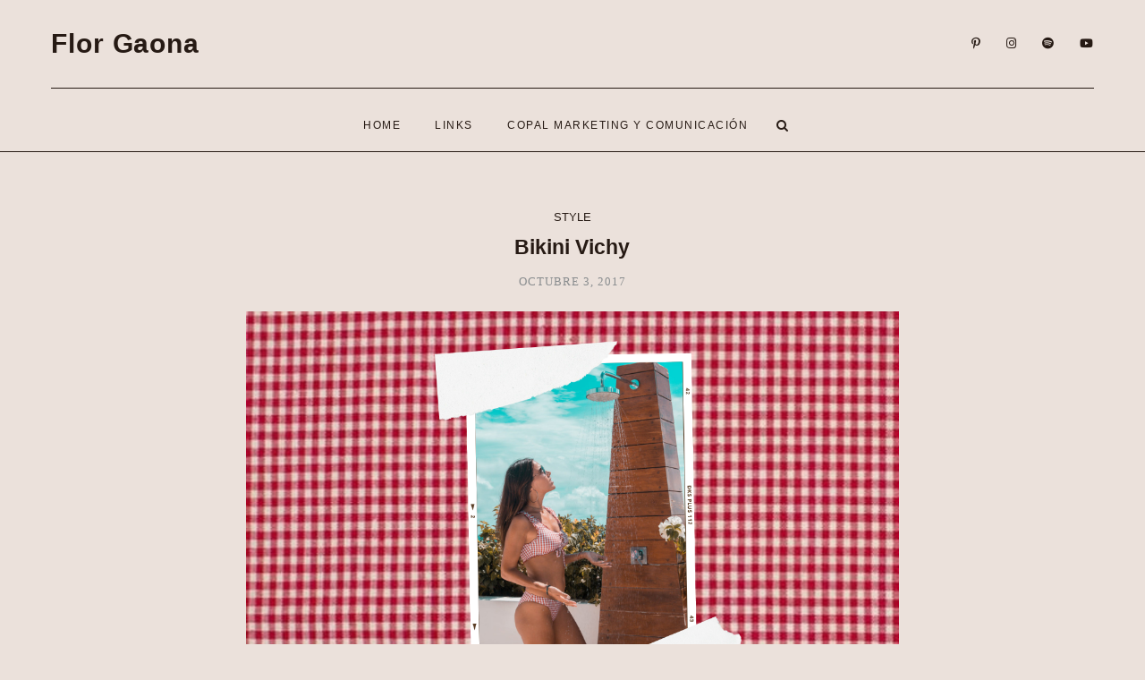

--- FILE ---
content_type: text/html; charset=UTF-8
request_url: https://florgaona.com/bikini-vichy/
body_size: 21666
content:
<!DOCTYPE html>
<html lang="es">
<head>
	<meta charset="UTF-8">
	<meta name="keywords" content="Flor Gaona, Periodista, Marketing, Contenido Digital, Tulum, México, Estrategia Digital, Consultoría">
<meta property="og:url" content="https://florgaona.com/bikini-vichy/"/><meta property="og:type" content="article"/><meta property="og:title" content="Bikini Vichy"/><meta property="og:image" content="https://florgaona.com/wp-content/uploads/2017/10/Sobre-mi-845x550.png"/><meta name="viewport" content="width=device-width, initial-scale=1.0, maximum-scale=1.0">	<link rel="profile" href="https://gmpg.org/xfn/11">
	<link rel="pingback" href="https://florgaona.com/xmlrpc.php">
		  	<link rel="shortcut icon" href="https://florgaona.com/wp-content/themes/malina/favicon.ico">
		<link rel="apple-touch-icon" href="https://florgaona.com/wp-content/themes/malina/favicon.ico">
		<meta name='robots' content='index, follow, max-image-preview:large, max-snippet:-1, max-video-preview:-1' />
	<style>img:is([sizes="auto" i], [sizes^="auto," i]) { contain-intrinsic-size: 3000px 1500px }</style>
	
	<!-- This site is optimized with the Yoast SEO plugin v25.9 - https://yoast.com/wordpress/plugins/seo/ -->
	<title>Bikini Vichy &#8226; Flor Gaona</title>
	<link rel="canonical" href="https://florgaona.com/bikini-vichy/" />
	<meta property="og:locale" content="es_ES" />
	<meta property="og:type" content="article" />
	<meta property="og:title" content="Bikini Vichy &#8226; Flor Gaona" />
	<meta property="og:description" content="El estampado Vichy siempre me gustó y ahora pude encontrar un bikini así. Es de color rojo y blanco y tiene detalles geniales: uno de ellos es el corpiño, que tiene un corte muy original. Es de Zaful y lo podés encontrar haciendo click acá o en las fotos. ♥ No olvides de seguirme en Instagram en mi canal de YouTube para enterarte" />
	<meta property="og:url" content="https://florgaona.com/bikini-vichy/" />
	<meta property="og:site_name" content="Flor Gaona" />
	<meta property="article:publisher" content="http://www.facebook.com/sitocorock" />
	<meta property="article:published_time" content="2017-10-03T16:32:19+00:00" />
	<meta property="article:modified_time" content="2021-06-06T18:00:03+00:00" />
	<meta property="og:image" content="https://florgaona.com/wp-content/uploads/2017/10/Sobre-mi.png" />
	<meta property="og:image:width" content="1170" />
	<meta property="og:image:height" content="730" />
	<meta property="og:image:type" content="image/png" />
	<meta name="author" content="admin" />
	<meta name="twitter:card" content="summary_large_image" />
	<meta name="twitter:label1" content="Escrito por" />
	<meta name="twitter:data1" content="admin" />
	<meta name="twitter:label2" content="Tiempo de lectura" />
	<meta name="twitter:data2" content="1 minuto" />
	<script type="application/ld+json" class="yoast-schema-graph">{"@context":"https://schema.org","@graph":[{"@type":"WebPage","@id":"https://florgaona.com/bikini-vichy/","url":"https://florgaona.com/bikini-vichy/","name":"Bikini Vichy &#8226; Flor Gaona","isPartOf":{"@id":"https://florgaona.com/#website"},"primaryImageOfPage":{"@id":"https://florgaona.com/bikini-vichy/#primaryimage"},"image":{"@id":"https://florgaona.com/bikini-vichy/#primaryimage"},"thumbnailUrl":"https://florgaona.com/wp-content/uploads/2017/10/Sobre-mi.png","datePublished":"2017-10-03T16:32:19+00:00","dateModified":"2021-06-06T18:00:03+00:00","author":{"@id":"https://florgaona.com/#/schema/person/deb673146e6f38c40872aff04fdc98f2"},"breadcrumb":{"@id":"https://florgaona.com/bikini-vichy/#breadcrumb"},"inLanguage":"es","potentialAction":[{"@type":"ReadAction","target":["https://florgaona.com/bikini-vichy/"]}]},{"@type":"ImageObject","inLanguage":"es","@id":"https://florgaona.com/bikini-vichy/#primaryimage","url":"https://florgaona.com/wp-content/uploads/2017/10/Sobre-mi.png","contentUrl":"https://florgaona.com/wp-content/uploads/2017/10/Sobre-mi.png","width":1170,"height":730},{"@type":"BreadcrumbList","@id":"https://florgaona.com/bikini-vichy/#breadcrumb","itemListElement":[{"@type":"ListItem","position":1,"name":"Portada","item":"https://florgaona.com/"},{"@type":"ListItem","position":2,"name":"Bikini Vichy"}]},{"@type":"WebSite","@id":"https://florgaona.com/#website","url":"https://florgaona.com/","name":"Flor Gaona","description":"","potentialAction":[{"@type":"SearchAction","target":{"@type":"EntryPoint","urlTemplate":"https://florgaona.com/?s={search_term_string}"},"query-input":{"@type":"PropertyValueSpecification","valueRequired":true,"valueName":"search_term_string"}}],"inLanguage":"es"},{"@type":"Person","@id":"https://florgaona.com/#/schema/person/deb673146e6f38c40872aff04fdc98f2","name":"admin","image":{"@type":"ImageObject","inLanguage":"es","@id":"https://florgaona.com/#/schema/person/image/","url":"https://secure.gravatar.com/avatar/913cfa01f436765ea8cdf77db08af5c57dc22698e249465e6a316513fbf5a16c?s=96&d=mm&r=g","contentUrl":"https://secure.gravatar.com/avatar/913cfa01f436765ea8cdf77db08af5c57dc22698e249465e6a316513fbf5a16c?s=96&d=mm&r=g","caption":"admin"}}]}</script>
	<!-- / Yoast SEO plugin. -->


<link rel='dns-prefetch' href='//www.googletagmanager.com' />
<link rel='dns-prefetch' href='//fonts.googleapis.com' />
<link rel="alternate" type="application/rss+xml" title="Flor Gaona &raquo; Feed" href="https://florgaona.com/feed/" />
<link rel="alternate" type="application/rss+xml" title="Flor Gaona &raquo; Feed de los comentarios" href="https://florgaona.com/comments/feed/" />
<link rel='stylesheet' id='malina-font-awesome-css' href='https://florgaona.com/wp-content/themes/malina/framework/fonts/font-awesome/css/all.min.css?ver=5.8.1' type='text/css' media='all' />
<link rel='stylesheet' id='line-awesome-css' href='https://florgaona.com/wp-content/themes/malina/framework/fonts/line-awesome/css/line-awesome.min.css?ver=1.0' type='text/css' media='all' />
<link rel='stylesheet' id='dlmenu-css' href='https://florgaona.com/wp-content/themes/malina/css/dlmenu.css?ver=1.0' type='text/css' media='all' />
<link rel='stylesheet' id='malina-basic-css' href='https://florgaona.com/wp-content/themes/malina/css/basic.css?ver=1.0' type='text/css' media='all' />
<link rel='stylesheet' id='malina-skeleton-css' href='https://florgaona.com/wp-content/themes/malina/css/grid.css?ver=1' type='text/css' media='all' />
<link rel='stylesheet' id='image-lightbox-css' href='https://florgaona.com/wp-content/themes/malina/css/imageLightbox.min.css?ver=1.0' type='text/css' media='all' />
<link rel='stylesheet' id='malina-woocommerce-css' href='https://florgaona.com/wp-content/themes/malina/css/custom-woocommerce.css?ver=1.0.0' type='text/css' media='all' />
<link rel='stylesheet' id='malina-stylesheet-css' href='https://florgaona.com/wp-content/themes/malina/style.css?ver=1.0' type='text/css' media='all' />
<style id='malina-stylesheet-inline-css' type='text/css'>
body {font-family:'Helvetica,sans-serif'; font-size:17px; line-height:18px; color:#261a14; background-color:#ebe1db;}body {padding-top:0px; padding-right:0px; padding-bottom:0px; padding-left:0px;}#content .has-regular-font-size {font-size:17px;}a {color:#261a14;}a:hover,.meta-categories a:hover {color:#1c4fb6;}#header {background-color:rgba(235,225,219,1);border-color:#261a14;}#header-main {}#header.header8 .container:not(.header-fullwidth) #navigation-block {}#header.header8 .container.header-fullwidth {}#header.header4 > .container > .span12 #navigation-block {border-color:#261a14 !important;}#header.header-scrolled,.header-top.fixed-nav {border-bottom-color:#261a14 !important;background-color:rgba(235,225,219,1);}#mobile-header {background-color:#ebe1db;border-color:#261a14; }#side-header,#side-header-vertical {background-color:rgba(235,225,219,1);border-color:#261a14;}#side-header {background-color:#ebe1db;}#header #navigation-block {background-color:#ebe1db;}#header .social-icons li a {color:#261a14;} .menu > li > a:after,.menu > li > a:before,#navigation-block ul.wp-megamenu > li > a:after,#navigation-block ul.wp-megamenu > li > a:before {display:none !important;} .header-top {}#navigation li ul {background-color:rgba(235,225,219,1);}#mobile-header .dl-menuwrapper ul {background-color:#ebe1db; }#mobile-header .dl-menuwrapper li a {background-image:linear-gradient(to right,#261a14 33%,rgba(255,255,255,0) 0%);}#header.header-scrolled #navigation li ul {background-color:rgba(235,225,219,1);}#header:not(.header-custom) .logo img {width:30px;}#header.header4.header-scrolled .logo img,#header.header5.header-scrolled .logo img {max-width:15px;}#header.header5.header-scrolled .menu-item-logo .logo img {max-width:75px;}#header .logo .logo_text {font-size:30px; letter-spacing:0.9px; color:#261a14;}#mobile-header .logo img {width:25px;}#mobile-header .logo .logo_text {font-size:25px;}#navigation .menu li a,#hidden-area-widgets .menu li a,#mobile-header .dl-menuwrapper li a,#wp-megamenu-main_navigation>.wpmm-nav-wrap ul.wp-megamenu>li>a {font-size:12px; font-weight:500; font-family:'Helvetica,sans-serif'; text-transform:uppercase; color:#261a14; letter-spacing:1.5px;}#mobile-header .dl-menuwrapper li,#mobile-header .dl-menuwrapper button.dl-trigger,.hidden-area-button a.open-hidden-area {color:#261a14;} .menu > li > a {padding-right:20px; padding-left:18px;}#navigation .menu li ul li a {font-family:'Helvetica,sans-serif'; font-weight:500; color:#261a14;}#navigation .menu li ul li a,.wp-megamenu-wrap .wp-megamenu li .wp-megamenu-sub-menu li > a {background-image:linear-gradient(to right,#261a14 40%,rgba(255,255,255,0) 0%);}input[type="submit"],.button,button[type="submit"],#content .tnp-subscription input.tnp-submit,#content .woocommerce #respond input#submit {font-family:'Helvetica,sans-serif'; font-size:11px; background-color:#261a14; border-color:#261a14; color:#ffffff; font-weight:400; border-radius:0px; letter-spacing:1px; padding:13px 32px}#latest-posts #infscr-loading div {font-family:'Helvetica,sans-serif'; font-size:11px; font-weight:400; letter-spacing:1px;}#footer-widgets .widget_malinasubscribe .newsletter-submit button {background-color:#261a14; color:#ffffff;}#content .wp-block-button .wp-block-button__link {font-family:'Helvetica,sans-serif'; font-size:11px;font-weight:400; letter-spacing:1px; padding:13px 32px}#content .woocommerce a.added_to_cart,#content .woocommerce div.product .woocommerce-tabs ul.tabs li a,#content .woocommerce .quantity .qty,#content .woocommerce .quantity .qty-button {font-family:'Helvetica,sans-serif';} .post-slider-item .post-more .post-more-link,.sharebox.sharebox-sticky .share-text {font-family:'Helvetica,sans-serif'; font-size:11px;} .loadmore.button {background-color:#fff; border-color:#dadcdf; color:#261a14;} .menu-button-open,.search-link .search-button {color:#261a14;}ul#nav-mobile li > a:hover,ul#nav-mobile li.current-menu-item > a,ul#nav-mobile li.current_page_item > a,ul#nav-mobile li.current-menu-ancestor > a,#navigation .menu li > a:hover,#navigation .menu li.current-menu-item > a,#navigation .menu li.current-menu-ancestor > a,#hidden-area-widgets .menu li > a:hover,#hidden-area-widgets .menu li.current-menu-item > a,#hidden-area-widgets .menu li.current-menu-ancestor > a.menu-button-open:hover,.search-link .search-button:hover,#navigation .menu li ul li a:hover,#navigation .menu li ul .current-menu-item > a,#navigation .menu li ul .current-menu-ancestor > a,#hidden-area-widgets .menu li ul li a:hover,#hidden-area-widgets .menu li ul .current-menu-item > a,#hidden-area-widgets .menu li ul .current-menu-ancestor > a,ul#nav-mobile li > a:hover,ul#nav-mobile li.current-menu-item > a,ul#nav-mobile li.current_page_item > a,ul#nav-mobile li.current-menu-ancestor > a,.hidden-area-button a.open-hidden-area:hover {color:#592f1a;}#footer-copy-block,.footer-menu .menu > li > a {font-size:9px; font-family:'Roboto'; color:#aaadad;}#footer .social-icons li a {font-family:'Roboto';}#footer.footer-layout-4 .social-icons li a {color:#ebe1db;}#footer #footer-bottom .social-icons li a {color:#aaadad;}#footer .special-bg {background-color:#261a14; display:none; }#footer,#footer.footer-simple {padding-top:1px; padding-bottom:90px;}#footer {background-color:#261a14;}#footer.footer-simple {background-color:#261a14; }#footer .social-icons li a,#footer .social-icons li a i,#footer .social-icons li a span {color:#ebe1db;} .title:after {display:none !important;} .post .title.hr-sep {margin-bottom:0!important;} .title h1,.title h2,.title h3 {font-family:'Helvetica,sans-serif'; color:#261a14; font-weight:600; font-size:23px; text-transform:none; letter-spacing:px;}#latest-posts .blog-posts .post.style_9 .title h2 {font-size:23px;} .author-title h2 {font-family:'Helvetica,sans-serif'; text-transform:none; letter-spacing:px;}#navigation-block #wp-megamenu-main_navigation>.wpmm-nav-wrap ul.wp-megamenu h4.grid-post-title a,#navigation-block #wp-megamenu-main_navigation>.wpmm-nav-wrap ul.wp-megamenu h4.grid-post-title {font-family:'Helvetica,sans-serif' !important; letter-spacing:px; text-transform:none; font-weight:600;} .logo {font-family:'Playfair Display'; font-weight:800; text-transform:capitalize;} .footer-logo {font-family:'Montserrat'; font-size:18px; font-weight:400; text-transform:uppercase; color:#261a14;}blockquote,.woocommerce #reviews #comments ol.commentlist li .comment-text p.meta {font-family:'Helvetica,sans-serif';}h1,h2,h3,h4,h5,.has-drop-cap:first-letter {font-family:'Helvetica,sans-serif'; color:#261a14; font-weight:600; letter-spacing:px;} .block_title {font-family:'Helvetica,sans-serif'; color:#261a14; font-weight:500; letter-spacing:1.5px; text-transform:none} .page-title h2 {font-family:'Spectral'; font-size:26px; color:#261a14; font-weight:500; letter-spacing:0px; text-transform:uppercase} .team-member-pos {font-family:'Helvetica,sans-serif';} .categories-info li {font-family:'Helvetica,sans-serif';}#pagination.pagination_next_prev a {font-family:'Helvetica,sans-serif'; font-weight:600; letter-spacing:px;} .post-slider-item .post-more.style_5 h3,.post-slider-item .post-more h3 {font-family:'Helvetica,sans-serif'; font-weight:600; text-transform:none; letter-spacing:px;}p.title-font {font-family:'Helvetica,sans-serif';}#content .woocommerce ul.products li.product .price,#content .woocommerce table.shop_table .product-subtotal span,#content .woocommerce table.shop_table .product-name a,.woocommerce table.shop_table tbody th {font-family:'Helvetica,sans-serif'; color:#261a14;} .social-icons.big_icon_text li span {font-family:'Helvetica,sans-serif';} .woocommerce .products div.product p.price,.woocommerce .products div.product span.price {color:#261a14 !important;} .woocommerce div.product p.price,.woocommerce div.product span.price {font-family:'Helvetica,sans-serif' !important;} .title h2 a:hover,.title h3 a:hover,.related-item-title a:hover,.latest-blog-item-description a.title:hover,.post-slider-item .post-more.style_5 h3 a:hover,.post_more_style_7 .post-slider-item .post-more h3 a:hover {color:#00ba7b;} .meta-categories {font-size:13px; font-family:'Helvetica,sans-serif'; font-weight:400; text-transform:uppercase; color:#261a14; letter-spacing:0px;} .post.style_9 .post-block-title:after {background-color:#261a14;} .meta-categories a:hover {color:#1c4fb6;} .post-meta.footer-meta > div,.post.sticky .post-meta .meta > div,.post.style_9 .post-meta .meta > div,.revslider_post_date {font-size:13px; font-family:'Helvetica,sans-serif'; text-transform:uppercase; color:#888c8e; letter-spacing:1px;} .herosection_text {font-family:'Helvetica,sans-serif';} .wpb_widgetised_column .widget h3.title,.widget-title {font-size:10px;font-weight:400; font-family:'Helvetica,sans-serif'; color:#261a14; text-transform:none; letter-spacing:1px;}#related-posts h2,#comments #reply-title,#comments-title,.write-comment h3 {font-weight:400; font-family:'Helvetica,sans-serif'; color:#261a14; text-transform:none; letter-spacing:1px;} .comment .author-title {font-family:'Helvetica,sans-serif'; color:#261a14;} .meta-date,#latest-list-posts .post .post-meta .categories,#latest-posts .post .post-meta .categories,.meta-read,.related-meta-date,.label-date,.post-meta .post-more a span,.post-more a.post-more-button span,.tp-caption.slider-posts-desc .slider-post-meta,.slider-posts-desc .slider-post-meta,.author .comment-reply a,.pagination_post a,.pagination_post span,body.single-post .post .post-meta .meta > div {font-size:13px; font-family:'Helvetica,sans-serif'; text-transform:uppercase; letter-spacing:1px;} .meta-date,#navigation-block #wp-megamenu-main_navigation>.wpmm-nav-wrap ul.wp-megamenu .meta-date {color:#888c8e;} .widget .latest-blog-list .post-meta-recent span {font-family:'Helvetica,sans-serif';} .widget .latest-blog-list .meta-categories a:hover,.post-meta .meta-tags a:hover,.author .comment-reply a:hover,.pie-top-button,#header .social-icons li a:hover,#mobile-nav .social-icons li a:hover,.widget_categories ul li a:hover,#latest-list-posts .post .post-meta .categories a:hover,.social-icons li a:hover,input[type="checkbox"]:not(:checked) + label:after,input[type="checkbox"]:checked + label:after,.category-block:hover .category-block-inner .link-icon,.author .comment-reply a,.widget_category .category-button,#content .woocommerce .product .price ins,#content .woocommerce table.shop_table .product-remove .remove:hover,.prev-post-title span,.next-post-title span,blockquote:before {color:#261a14;}#content .woocommerce-message .button,.block-title,.list-style2 li:before,.number-list li:before,#pagination.pagination_next_prev a:hover {color:#261a14 !important;} .social-icons.big_icon_text li a:hover,.sharebox.sharebox-sticky ul li a:hover,#content .woocommerce span.onsale,.widget_malinasubscribe .newsletter-submit button,#content .woocommerce a.button,#content .woocommerce button.button,#content .woocommerce input.button,.my-cart-link .cart-contents-count,.subscribe-block .newsletter-submit button,.list-style1 li:before,#pagination .current,#pagination a:hover,.post-slider-item:hover .post-more.style_4 .post-more-inner,.meta-sharebox > i,.meta-sharebox .sharebox .social-icons li:hover,.meta-sharebox:hover > i:hover {background-color:#261a14;} .instagram-item:hover img,input[type="text"]:focus,input[type="password"]:focus,input[type="email"]:focus,input[type="url"]:focus,input[type="tel"]:focus,input[type="number"]:focus,textarea:focus,.single-post .post.featured .title .meta-date .meta-categories a,.wp-block-pullquote blockquote,.style2,.widget_newsletterwidget,.widget_malinasubscribe,.widget_mc4wp_form_widget,#navigation .menu li ul li a:hover:before,#navigation .menu li ul .current-menu-item > a:before,#navigation .menu li ul .current-menu-ancestor > a:before,.wp-megamenu-wrap .wp-megamenu li .wp-megamenu-sub-menu li > a:hover:before,.wp-megamenu-wrap .wp-megamenu li .wp-megamenu-sub-menu li.current-menu-item > a:before,.wp-megamenu-wrap .wp-megamenu li .wp-megamenu-sub-menu li.current-menu-ancestor > a:before,#navigation-block #wp-megamenu-main_navigation>.wpmm-nav-wrap ul.wp-megamenu>li ul.wp-megamenu-sub-menu .wpmm-tab-btns li.active a:before,.search-area input#header-s,.search-area input#header-mobile-s,a.readmore:after {border-color:#261a14;} .category-block:hover .category-block-inner::before {border-top-color:#261a14; border-right-color:#261a14;} .category-block:hover .category-block-inner::after {border-bottom-color:#261a14; border-left-color:#261a14;}#sidebar .widget.widget_socials .social-icons li a:before,.pie,#footer .social-icons li a:before,.sk-folding-cube .sk-cube:before,#back-to-top a:hover,input[type="radio"]:checked + label:after,input[type="radio"]:not(:checked) + label:after,.category-block:hover .category-block-inner .category-button,.pagination_post > span,.pagination_post a:hover span,.widget_category .category-button:hover,.woocommerce nav.woocommerce-pagination ul li a:focus,.woocommerce nav.woocommerce-pagination ul li a:hover,.woocommerce nav.woocommerce-pagination ul li span.current,.search-area form button {background-color:#261a14 !important;}
</style>
<link rel='stylesheet' id='malina-responsive-css' href='https://florgaona.com/wp-content/themes/malina/css/responsive.css?ver=1.0' type='text/css' media='all' />
<link rel='stylesheet' id='sbi_styles-css' href='https://florgaona.com/wp-content/plugins/instagram-feed/css/sbi-styles.min.css?ver=6.9.1' type='text/css' media='all' />
<link rel='stylesheet' id='wp-block-library-css' href='https://florgaona.com/wp-includes/css/dist/block-library/style.min.css?ver=6.8.3' type='text/css' media='all' />
<style id='classic-theme-styles-inline-css' type='text/css'>
/*! This file is auto-generated */
.wp-block-button__link{color:#fff;background-color:#32373c;border-radius:9999px;box-shadow:none;text-decoration:none;padding:calc(.667em + 2px) calc(1.333em + 2px);font-size:1.125em}.wp-block-file__button{background:#32373c;color:#fff;text-decoration:none}
</style>
<style id='global-styles-inline-css' type='text/css'>
:root{--wp--preset--aspect-ratio--square: 1;--wp--preset--aspect-ratio--4-3: 4/3;--wp--preset--aspect-ratio--3-4: 3/4;--wp--preset--aspect-ratio--3-2: 3/2;--wp--preset--aspect-ratio--2-3: 2/3;--wp--preset--aspect-ratio--16-9: 16/9;--wp--preset--aspect-ratio--9-16: 9/16;--wp--preset--color--black: #000000;--wp--preset--color--cyan-bluish-gray: #abb8c3;--wp--preset--color--white: #ffffff;--wp--preset--color--pale-pink: #f78da7;--wp--preset--color--vivid-red: #cf2e2e;--wp--preset--color--luminous-vivid-orange: #ff6900;--wp--preset--color--luminous-vivid-amber: #fcb900;--wp--preset--color--light-green-cyan: #7bdcb5;--wp--preset--color--vivid-green-cyan: #00d084;--wp--preset--color--pale-cyan-blue: #8ed1fc;--wp--preset--color--vivid-cyan-blue: #0693e3;--wp--preset--color--vivid-purple: #9b51e0;--wp--preset--color--kb-palette-4: #ebe1db;--wp--preset--color--kb-palette-1: #261a14;--wp--preset--gradient--vivid-cyan-blue-to-vivid-purple: linear-gradient(135deg,rgba(6,147,227,1) 0%,rgb(155,81,224) 100%);--wp--preset--gradient--light-green-cyan-to-vivid-green-cyan: linear-gradient(135deg,rgb(122,220,180) 0%,rgb(0,208,130) 100%);--wp--preset--gradient--luminous-vivid-amber-to-luminous-vivid-orange: linear-gradient(135deg,rgba(252,185,0,1) 0%,rgba(255,105,0,1) 100%);--wp--preset--gradient--luminous-vivid-orange-to-vivid-red: linear-gradient(135deg,rgba(255,105,0,1) 0%,rgb(207,46,46) 100%);--wp--preset--gradient--very-light-gray-to-cyan-bluish-gray: linear-gradient(135deg,rgb(238,238,238) 0%,rgb(169,184,195) 100%);--wp--preset--gradient--cool-to-warm-spectrum: linear-gradient(135deg,rgb(74,234,220) 0%,rgb(151,120,209) 20%,rgb(207,42,186) 40%,rgb(238,44,130) 60%,rgb(251,105,98) 80%,rgb(254,248,76) 100%);--wp--preset--gradient--blush-light-purple: linear-gradient(135deg,rgb(255,206,236) 0%,rgb(152,150,240) 100%);--wp--preset--gradient--blush-bordeaux: linear-gradient(135deg,rgb(254,205,165) 0%,rgb(254,45,45) 50%,rgb(107,0,62) 100%);--wp--preset--gradient--luminous-dusk: linear-gradient(135deg,rgb(255,203,112) 0%,rgb(199,81,192) 50%,rgb(65,88,208) 100%);--wp--preset--gradient--pale-ocean: linear-gradient(135deg,rgb(255,245,203) 0%,rgb(182,227,212) 50%,rgb(51,167,181) 100%);--wp--preset--gradient--electric-grass: linear-gradient(135deg,rgb(202,248,128) 0%,rgb(113,206,126) 100%);--wp--preset--gradient--midnight: linear-gradient(135deg,rgb(2,3,129) 0%,rgb(40,116,252) 100%);--wp--preset--font-size--small: 13px;--wp--preset--font-size--medium: 20px;--wp--preset--font-size--large: 36px;--wp--preset--font-size--x-large: 42px;--wp--preset--spacing--20: 0.44rem;--wp--preset--spacing--30: 0.67rem;--wp--preset--spacing--40: 1rem;--wp--preset--spacing--50: 1.5rem;--wp--preset--spacing--60: 2.25rem;--wp--preset--spacing--70: 3.38rem;--wp--preset--spacing--80: 5.06rem;--wp--preset--shadow--natural: 6px 6px 9px rgba(0, 0, 0, 0.2);--wp--preset--shadow--deep: 12px 12px 50px rgba(0, 0, 0, 0.4);--wp--preset--shadow--sharp: 6px 6px 0px rgba(0, 0, 0, 0.2);--wp--preset--shadow--outlined: 6px 6px 0px -3px rgba(255, 255, 255, 1), 6px 6px rgba(0, 0, 0, 1);--wp--preset--shadow--crisp: 6px 6px 0px rgba(0, 0, 0, 1);}:where(.is-layout-flex){gap: 0.5em;}:where(.is-layout-grid){gap: 0.5em;}body .is-layout-flex{display: flex;}.is-layout-flex{flex-wrap: wrap;align-items: center;}.is-layout-flex > :is(*, div){margin: 0;}body .is-layout-grid{display: grid;}.is-layout-grid > :is(*, div){margin: 0;}:where(.wp-block-columns.is-layout-flex){gap: 2em;}:where(.wp-block-columns.is-layout-grid){gap: 2em;}:where(.wp-block-post-template.is-layout-flex){gap: 1.25em;}:where(.wp-block-post-template.is-layout-grid){gap: 1.25em;}.has-black-color{color: var(--wp--preset--color--black) !important;}.has-cyan-bluish-gray-color{color: var(--wp--preset--color--cyan-bluish-gray) !important;}.has-white-color{color: var(--wp--preset--color--white) !important;}.has-pale-pink-color{color: var(--wp--preset--color--pale-pink) !important;}.has-vivid-red-color{color: var(--wp--preset--color--vivid-red) !important;}.has-luminous-vivid-orange-color{color: var(--wp--preset--color--luminous-vivid-orange) !important;}.has-luminous-vivid-amber-color{color: var(--wp--preset--color--luminous-vivid-amber) !important;}.has-light-green-cyan-color{color: var(--wp--preset--color--light-green-cyan) !important;}.has-vivid-green-cyan-color{color: var(--wp--preset--color--vivid-green-cyan) !important;}.has-pale-cyan-blue-color{color: var(--wp--preset--color--pale-cyan-blue) !important;}.has-vivid-cyan-blue-color{color: var(--wp--preset--color--vivid-cyan-blue) !important;}.has-vivid-purple-color{color: var(--wp--preset--color--vivid-purple) !important;}.has-black-background-color{background-color: var(--wp--preset--color--black) !important;}.has-cyan-bluish-gray-background-color{background-color: var(--wp--preset--color--cyan-bluish-gray) !important;}.has-white-background-color{background-color: var(--wp--preset--color--white) !important;}.has-pale-pink-background-color{background-color: var(--wp--preset--color--pale-pink) !important;}.has-vivid-red-background-color{background-color: var(--wp--preset--color--vivid-red) !important;}.has-luminous-vivid-orange-background-color{background-color: var(--wp--preset--color--luminous-vivid-orange) !important;}.has-luminous-vivid-amber-background-color{background-color: var(--wp--preset--color--luminous-vivid-amber) !important;}.has-light-green-cyan-background-color{background-color: var(--wp--preset--color--light-green-cyan) !important;}.has-vivid-green-cyan-background-color{background-color: var(--wp--preset--color--vivid-green-cyan) !important;}.has-pale-cyan-blue-background-color{background-color: var(--wp--preset--color--pale-cyan-blue) !important;}.has-vivid-cyan-blue-background-color{background-color: var(--wp--preset--color--vivid-cyan-blue) !important;}.has-vivid-purple-background-color{background-color: var(--wp--preset--color--vivid-purple) !important;}.has-black-border-color{border-color: var(--wp--preset--color--black) !important;}.has-cyan-bluish-gray-border-color{border-color: var(--wp--preset--color--cyan-bluish-gray) !important;}.has-white-border-color{border-color: var(--wp--preset--color--white) !important;}.has-pale-pink-border-color{border-color: var(--wp--preset--color--pale-pink) !important;}.has-vivid-red-border-color{border-color: var(--wp--preset--color--vivid-red) !important;}.has-luminous-vivid-orange-border-color{border-color: var(--wp--preset--color--luminous-vivid-orange) !important;}.has-luminous-vivid-amber-border-color{border-color: var(--wp--preset--color--luminous-vivid-amber) !important;}.has-light-green-cyan-border-color{border-color: var(--wp--preset--color--light-green-cyan) !important;}.has-vivid-green-cyan-border-color{border-color: var(--wp--preset--color--vivid-green-cyan) !important;}.has-pale-cyan-blue-border-color{border-color: var(--wp--preset--color--pale-cyan-blue) !important;}.has-vivid-cyan-blue-border-color{border-color: var(--wp--preset--color--vivid-cyan-blue) !important;}.has-vivid-purple-border-color{border-color: var(--wp--preset--color--vivid-purple) !important;}.has-vivid-cyan-blue-to-vivid-purple-gradient-background{background: var(--wp--preset--gradient--vivid-cyan-blue-to-vivid-purple) !important;}.has-light-green-cyan-to-vivid-green-cyan-gradient-background{background: var(--wp--preset--gradient--light-green-cyan-to-vivid-green-cyan) !important;}.has-luminous-vivid-amber-to-luminous-vivid-orange-gradient-background{background: var(--wp--preset--gradient--luminous-vivid-amber-to-luminous-vivid-orange) !important;}.has-luminous-vivid-orange-to-vivid-red-gradient-background{background: var(--wp--preset--gradient--luminous-vivid-orange-to-vivid-red) !important;}.has-very-light-gray-to-cyan-bluish-gray-gradient-background{background: var(--wp--preset--gradient--very-light-gray-to-cyan-bluish-gray) !important;}.has-cool-to-warm-spectrum-gradient-background{background: var(--wp--preset--gradient--cool-to-warm-spectrum) !important;}.has-blush-light-purple-gradient-background{background: var(--wp--preset--gradient--blush-light-purple) !important;}.has-blush-bordeaux-gradient-background{background: var(--wp--preset--gradient--blush-bordeaux) !important;}.has-luminous-dusk-gradient-background{background: var(--wp--preset--gradient--luminous-dusk) !important;}.has-pale-ocean-gradient-background{background: var(--wp--preset--gradient--pale-ocean) !important;}.has-electric-grass-gradient-background{background: var(--wp--preset--gradient--electric-grass) !important;}.has-midnight-gradient-background{background: var(--wp--preset--gradient--midnight) !important;}.has-small-font-size{font-size: var(--wp--preset--font-size--small) !important;}.has-medium-font-size{font-size: var(--wp--preset--font-size--medium) !important;}.has-large-font-size{font-size: var(--wp--preset--font-size--large) !important;}.has-x-large-font-size{font-size: var(--wp--preset--font-size--x-large) !important;}
:where(.wp-block-post-template.is-layout-flex){gap: 1.25em;}:where(.wp-block-post-template.is-layout-grid){gap: 1.25em;}
:where(.wp-block-columns.is-layout-flex){gap: 2em;}:where(.wp-block-columns.is-layout-grid){gap: 2em;}
:root :where(.wp-block-pullquote){font-size: 1.5em;line-height: 1.6;}
</style>
<link rel='stylesheet' id='woocommerce-layout-css' href='https://florgaona.com/wp-content/plugins/woocommerce/assets/css/woocommerce-layout.css?ver=10.1.2' type='text/css' media='all' />
<link rel='stylesheet' id='woocommerce-smallscreen-css' href='https://florgaona.com/wp-content/plugins/woocommerce/assets/css/woocommerce-smallscreen.css?ver=10.1.2' type='text/css' media='only screen and (max-width: 768px)' />
<link rel='stylesheet' id='woocommerce-general-css' href='https://florgaona.com/wp-content/plugins/woocommerce/assets/css/woocommerce.css?ver=10.1.2' type='text/css' media='all' />
<style id='woocommerce-inline-inline-css' type='text/css'>
.woocommerce form .form-row .required { visibility: visible; }
</style>
<link rel='stylesheet' id='dashicons-css' href='https://florgaona.com/wp-includes/css/dashicons.min.css?ver=6.8.3' type='text/css' media='all' />
<link rel='stylesheet' id='wpmm_fontawesome_css-css' href='https://florgaona.com/wp-content/plugins/wp-megamenu/assets/font-awesome-4.7.0/css/font-awesome.min.css?ver=4.7.0' type='text/css' media='all' />
<link rel='stylesheet' id='wpmm_icofont_css-css' href='https://florgaona.com/wp-content/plugins/wp-megamenu/assets/icofont/icofont.min.css?ver=1.0.1' type='text/css' media='all' />
<link rel='stylesheet' id='wpmm_css-css' href='https://florgaona.com/wp-content/plugins/wp-megamenu/assets/css/wpmm.css?ver=1.4.2' type='text/css' media='all' />
<link rel='stylesheet' id='wp_megamenu_generated_css-css' href='https://florgaona.com/wp-content/uploads/wp-megamenu/wp-megamenu.css?ver=1.4.2' type='text/css' media='all' />
<link rel='stylesheet' id='featuresbox_css-css' href='https://florgaona.com/wp-content/plugins/wp-megamenu/addons/wpmm-featuresbox/wpmm-featuresbox.css?ver=1' type='text/css' media='all' />
<link rel='stylesheet' id='postgrid_css-css' href='https://florgaona.com/wp-content/plugins/wp-megamenu/addons/wpmm-gridpost/wpmm-gridpost.css?ver=1' type='text/css' media='all' />
<link rel='stylesheet' id='brands-styles-css' href='https://florgaona.com/wp-content/plugins/woocommerce/assets/css/brands.css?ver=10.1.2' type='text/css' media='all' />
<link rel='stylesheet' id='google-fonts-malina-css' href='//fonts.googleapis.com/css?family=Playfair+Display:100,100italic,200,200italic,300,300italic,400,400italic,500,500italic,600,600italic,700,700italic,800,800italic,900,900italic|Spectral:400|Montserrat:400' type='text/css' media='all' />
<link rel='stylesheet' id='owl-carousel-css' href='https://florgaona.com/wp-content/themes/malina/css/owl.carousel.css?ver=2.0.0' type='text/css' media='all' />
<style id='kadence-blocks-global-variables-inline-css' type='text/css'>
:root {--global-kb-font-size-sm:clamp(0.8rem, 0.73rem + 0.217vw, 0.9rem);--global-kb-font-size-md:clamp(1.1rem, 0.995rem + 0.326vw, 1.25rem);--global-kb-font-size-lg:clamp(1.75rem, 1.576rem + 0.543vw, 2rem);--global-kb-font-size-xl:clamp(2.25rem, 1.728rem + 1.63vw, 3rem);--global-kb-font-size-xxl:clamp(2.5rem, 1.456rem + 3.26vw, 4rem);--global-kb-font-size-xxxl:clamp(2.75rem, 0.489rem + 7.065vw, 6rem);}:root {--global-palette1: #3182CE;--global-palette2: #2B6CB0;--global-palette3: #1A202C;--global-palette4: #2D3748;--global-palette5: #4A5568;--global-palette6: #718096;--global-palette7: #EDF2F7;--global-palette8: #F7FAFC;--global-palette9: #ffffff;}
</style>
<link rel='stylesheet' id='open-sans-css' href='https://fonts.googleapis.com/css?family=Open+Sans%3A300italic%2C400italic%2C600italic%2C300%2C400%2C600&#038;subset=latin%2Clatin-ext&#038;display=fallback&#038;ver=6.8.3' type='text/css' media='all' />
<link rel='stylesheet' id='poppins-css' href='//fonts.googleapis.com/css?family=Poppins%3A100%2C100italic%2C200%2C200italic%2C300%2C300italic%2Cregular%2Citalic%2C500%2C500italic%2C600%2C600italic%2C700%2C700italic%2C800%2C800italic%2C900%2C900italic&#038;ver=1.4.2' type='text/css' media='all' />
<style id="kadence_blocks_palette_css">:root .has-kb-palette-4-color{color:#ebe1db}:root .has-kb-palette-4-background-color{background-color:#ebe1db}:root .has-kb-palette-1-color{color:#261a14}:root .has-kb-palette-1-background-color{background-color:#261a14}</style><!--n2css--><!--n2js--><script type="application/ld+json">
    {
      "@context": "https://schema.org",
      "@type": "Article",
      "mainEntityOfPage": {
        "@type": "WebPage",
        "@id": "https://florgaona.com/bikini-vichy/"
      },
      "headline": "Bikini Vichy",
      "image": [
        "https://florgaona.com/wp-content/uploads/2017/10/Sobre-mi-160x160.png",
        "https://florgaona.com/wp-content/uploads/2017/10/Sobre-mi-570x410.png",
        "https://florgaona.com/wp-content/uploads/2017/10/Sobre-mi.png"
       ],
      "datePublished": "octubre 3, 2017",
      "dateModified": "junio 6, 2021",
      "author": {
        "@type": "Person",
        "name": "admin"
      },
       "publisher": {
        "@type": "Organization",
        "name": "Flor Gaona",
        "logo": {
			"@type": "ImageObject",
			"url": "https://florgaona.com/wp-content/themes/malina/favicon.ico"
	    }
      },
      "description": "El estampado Vichy siempre me gustó y ahora pude encontrar un bikini así. Es de color rojo y blanco y"
    }
</script>
<script type="text/javascript" src="https://florgaona.com/wp-includes/js/jquery/jquery.min.js?ver=3.7.1" id="jquery-core-js"></script>
<script type="text/javascript" src="https://florgaona.com/wp-includes/js/jquery/jquery-migrate.min.js?ver=3.4.1" id="jquery-migrate-js"></script>
<script type="text/javascript" src="https://florgaona.com/wp-content/plugins/woocommerce/assets/js/jquery-blockui/jquery.blockUI.min.js?ver=2.7.0-wc.10.1.2" id="jquery-blockui-js" data-wp-strategy="defer"></script>
<script type="text/javascript" src="https://florgaona.com/wp-content/plugins/woocommerce/assets/js/js-cookie/js.cookie.min.js?ver=2.1.4-wc.10.1.2" id="js-cookie-js" data-wp-strategy="defer"></script>
<script type="text/javascript" src="https://florgaona.com/wp-content/plugins/wp-megamenu/addons/wpmm-featuresbox/wpmm-featuresbox.js?ver=1" id="featuresbox-style-js"></script>
<script type="text/javascript" id="postgrid-style-js-extra">
/* <![CDATA[ */
var postgrid_ajax_load = {"ajax_url":"https:\/\/florgaona.com\/wp-admin\/admin-ajax.php","redirecturl":"https:\/\/florgaona.com\/"};
/* ]]> */
</script>
<script type="text/javascript" src="https://florgaona.com/wp-content/plugins/wp-megamenu/addons/wpmm-gridpost/wpmm-gridpost.js?ver=1" id="postgrid-style-js"></script>
<!--[if lt IE 9]>
<script type="text/javascript" src="https://florgaona.com/wp-content/themes/malina/js/html5shiv.js?ver=3.7.3" id="html5-js"></script>
<![endif]-->

<!-- Fragmento de código de la etiqueta de Google (gtag.js) añadida por Site Kit -->
<!-- Fragmento de código de Google Analytics añadido por Site Kit -->
<script type="text/javascript" src="https://www.googletagmanager.com/gtag/js?id=G-0ZF55D49S9" id="google_gtagjs-js" async></script>
<script type="text/javascript" id="google_gtagjs-js-after">
/* <![CDATA[ */
window.dataLayer = window.dataLayer || [];function gtag(){dataLayer.push(arguments);}
gtag("set","linker",{"domains":["florgaona.com"]});
gtag("js", new Date());
gtag("set", "developer_id.dZTNiMT", true);
gtag("config", "G-0ZF55D49S9");
 window._googlesitekit = window._googlesitekit || {}; window._googlesitekit.throttledEvents = []; window._googlesitekit.gtagEvent = (name, data) => { var key = JSON.stringify( { name, data } ); if ( !! window._googlesitekit.throttledEvents[ key ] ) { return; } window._googlesitekit.throttledEvents[ key ] = true; setTimeout( () => { delete window._googlesitekit.throttledEvents[ key ]; }, 5 ); gtag( "event", name, { ...data, event_source: "site-kit" } ); }; 
/* ]]> */
</script>
<link rel="https://api.w.org/" href="https://florgaona.com/wp-json/" /><link rel="alternate" title="JSON" type="application/json" href="https://florgaona.com/wp-json/wp/v2/posts/2544" /><link rel="EditURI" type="application/rsd+xml" title="RSD" href="https://florgaona.com/xmlrpc.php?rsd" />
<meta name="generator" content="WordPress 6.8.3" />
<meta name="generator" content="WooCommerce 10.1.2" />
<link rel='shortlink' href='https://florgaona.com/?p=2544' />
<link rel="alternate" title="oEmbed (JSON)" type="application/json+oembed" href="https://florgaona.com/wp-json/oembed/1.0/embed?url=https%3A%2F%2Fflorgaona.com%2Fbikini-vichy%2F" />
<link rel="alternate" title="oEmbed (XML)" type="text/xml+oembed" href="https://florgaona.com/wp-json/oembed/1.0/embed?url=https%3A%2F%2Fflorgaona.com%2Fbikini-vichy%2F&#038;format=xml" />
<meta name="generator" content="Site Kit by Google 1.161.0" />			<meta name="twitter:card" value="summary" />
			<meta name="twitter:url" value="https://florgaona.com/bikini-vichy/" />
			<meta name="twitter:title" value="Bikini Vichy" />
			<meta name="twitter:description" value="El estampado Vichy siempre me gustó y ahora pude encontrar un bikini así. Es de color rojo y blanco y tiene detalles geniales: uno de ellos es el corpiño, que tiene un corte muy original. Es de Zaful y lo podés encontrar haciendo click acá o en las fotos. ♥ No olvides de seguirme en Instagram en mi canal de YouTube para enterarte" />
			<meta name="twitter:image" value="https://florgaona.com/wp-content/uploads/2017/10/Sobre-mi.png" />
			<style>.wp-megamenu-wrap &gt; ul.wp-megamenu &gt; li.wpmm_mega_menu &gt; .wpmm-strees-row-container 
                        &gt; ul.wp-megamenu-sub-menu { width: 100% !important;}.wp-megamenu &gt; li.wp-megamenu-item-3320.wpmm-item-fixed-width  &gt; ul.wp-megamenu-sub-menu { width: 100% !important;}.wpmm-nav-wrap ul.wp-megamenu&gt;li ul.wp-megamenu-sub-menu #wp-megamenu-item-3320&gt;a { }.wpmm-nav-wrap .wp-megamenu&gt;li&gt;ul.wp-megamenu-sub-menu li#wp-megamenu-item-3320&gt;a { }li#wp-megamenu-item-3320&gt; ul ul ul&gt; li { width: 100%; display: inline-block;} li#wp-megamenu-item-3320 a { }#wp-megamenu-item-3320&gt; .wp-megamenu-sub-menu { }.wp-megamenu-wrap &gt; ul.wp-megamenu &gt; li.wpmm_mega_menu &gt; .wpmm-strees-row-container 
                        &gt; ul.wp-megamenu-sub-menu { width: 100% !important;}.wp-megamenu &gt; li.wp-megamenu-item-3238.wpmm-item-fixed-width  &gt; ul.wp-megamenu-sub-menu { width: 100% !important;}.wpmm-nav-wrap ul.wp-megamenu&gt;li ul.wp-megamenu-sub-menu #wp-megamenu-item-3238&gt;a { }.wpmm-nav-wrap .wp-megamenu&gt;li&gt;ul.wp-megamenu-sub-menu li#wp-megamenu-item-3238&gt;a { }li#wp-megamenu-item-3238&gt; ul ul ul&gt; li { width: 100%; display: inline-block;} li#wp-megamenu-item-3238 a { }#wp-megamenu-item-3238&gt; .wp-megamenu-sub-menu { }.wp-megamenu-wrap &gt; ul.wp-megamenu &gt; li.wpmm_mega_menu &gt; .wpmm-strees-row-container 
                        &gt; ul.wp-megamenu-sub-menu { width: 100% !important;}.wp-megamenu &gt; li.wp-megamenu-item-3219.wpmm-item-fixed-width  &gt; ul.wp-megamenu-sub-menu { width: 100% !important;}.wpmm-nav-wrap ul.wp-megamenu&gt;li ul.wp-megamenu-sub-menu #wp-megamenu-item-3219&gt;a { }.wpmm-nav-wrap .wp-megamenu&gt;li&gt;ul.wp-megamenu-sub-menu li#wp-megamenu-item-3219&gt;a { }li#wp-megamenu-item-3219&gt; ul ul ul&gt; li { width: 100%; display: inline-block;} li#wp-megamenu-item-3219 a { }#wp-megamenu-item-3219&gt; .wp-megamenu-sub-menu { }.wp-megamenu-wrap &gt; ul.wp-megamenu &gt; li.wpmm_mega_menu &gt; .wpmm-strees-row-container 
                        &gt; ul.wp-megamenu-sub-menu { width: 100% !important;}.wp-megamenu &gt; li.wp-megamenu-item-3385.wpmm-item-fixed-width  &gt; ul.wp-megamenu-sub-menu { width: 100% !important;}.wpmm-nav-wrap ul.wp-megamenu&gt;li ul.wp-megamenu-sub-menu #wp-megamenu-item-3385&gt;a { }.wpmm-nav-wrap .wp-megamenu&gt;li&gt;ul.wp-megamenu-sub-menu li#wp-megamenu-item-3385&gt;a { }li#wp-megamenu-item-3385&gt; ul ul ul&gt; li { width: 100%; display: inline-block;} li#wp-megamenu-item-3385 a { }#wp-megamenu-item-3385&gt; .wp-megamenu-sub-menu { }.wp-megamenu-wrap &gt; ul.wp-megamenu &gt; li.wpmm_mega_menu &gt; .wpmm-strees-row-container 
                        &gt; ul.wp-megamenu-sub-menu { width: 100% !important;}.wp-megamenu &gt; li.wp-megamenu-item-3402.wpmm-item-fixed-width  &gt; ul.wp-megamenu-sub-menu { width: 100% !important;}.wpmm-nav-wrap ul.wp-megamenu&gt;li ul.wp-megamenu-sub-menu #wp-megamenu-item-3402&gt;a { }.wpmm-nav-wrap .wp-megamenu&gt;li&gt;ul.wp-megamenu-sub-menu li#wp-megamenu-item-3402&gt;a { }li#wp-megamenu-item-3402&gt; ul ul ul&gt; li { width: 100%; display: inline-block;} li#wp-megamenu-item-3402 a { }#wp-megamenu-item-3402&gt; .wp-megamenu-sub-menu { }.wp-megamenu-wrap &gt; ul.wp-megamenu &gt; li.wpmm_mega_menu &gt; .wpmm-strees-row-container 
                        &gt; ul.wp-megamenu-sub-menu { width: 100% !important;}.wp-megamenu &gt; li.wp-megamenu-item-2692.wpmm-item-fixed-width  &gt; ul.wp-megamenu-sub-menu { width: 100% !important;}.wpmm-nav-wrap ul.wp-megamenu&gt;li ul.wp-megamenu-sub-menu #wp-megamenu-item-2692&gt;a { }.wpmm-nav-wrap .wp-megamenu&gt;li&gt;ul.wp-megamenu-sub-menu li#wp-megamenu-item-2692&gt;a { }li#wp-megamenu-item-2692&gt; ul ul ul&gt; li { width: 100%; display: inline-block;} li#wp-megamenu-item-2692 a { }#wp-megamenu-item-2692&gt; .wp-megamenu-sub-menu { }.wp-megamenu-wrap &gt; ul.wp-megamenu &gt; li.wpmm_mega_menu &gt; .wpmm-strees-row-container 
                        &gt; ul.wp-megamenu-sub-menu { width: 100% !important;}.wp-megamenu &gt; li.wp-megamenu-item-3644.wpmm-item-fixed-width  &gt; ul.wp-megamenu-sub-menu { width: 100% !important;}.wpmm-nav-wrap ul.wp-megamenu&gt;li ul.wp-megamenu-sub-menu #wp-megamenu-item-3644&gt;a { }.wpmm-nav-wrap .wp-megamenu&gt;li&gt;ul.wp-megamenu-sub-menu li#wp-megamenu-item-3644&gt;a { }li#wp-megamenu-item-3644&gt; ul ul ul&gt; li { width: 100%; display: inline-block;} li#wp-megamenu-item-3644 a { }#wp-megamenu-item-3644&gt; .wp-megamenu-sub-menu { }.wp-megamenu-wrap &gt; ul.wp-megamenu &gt; li.wpmm_mega_menu &gt; .wpmm-strees-row-container 
                        &gt; ul.wp-megamenu-sub-menu { width: 100% !important;}.wp-megamenu &gt; li.wp-megamenu-item-3457.wpmm-item-fixed-width  &gt; ul.wp-megamenu-sub-menu { width: 100% !important;}.wpmm-nav-wrap ul.wp-megamenu&gt;li ul.wp-megamenu-sub-menu #wp-megamenu-item-3457&gt;a { }.wpmm-nav-wrap .wp-megamenu&gt;li&gt;ul.wp-megamenu-sub-menu li#wp-megamenu-item-3457&gt;a { }li#wp-megamenu-item-3457&gt; ul ul ul&gt; li { width: 100%; display: inline-block;} li#wp-megamenu-item-3457 a { }#wp-megamenu-item-3457&gt; .wp-megamenu-sub-menu { }.wp-megamenu-wrap &gt; ul.wp-megamenu &gt; li.wpmm_mega_menu &gt; .wpmm-strees-row-container 
                        &gt; ul.wp-megamenu-sub-menu { width: 100% !important;}.wp-megamenu &gt; li.wp-megamenu-item-8078.wpmm-item-fixed-width  &gt; ul.wp-megamenu-sub-menu { width: 100% !important;}.wpmm-nav-wrap ul.wp-megamenu&gt;li ul.wp-megamenu-sub-menu #wp-megamenu-item-8078&gt;a { }.wpmm-nav-wrap .wp-megamenu&gt;li&gt;ul.wp-megamenu-sub-menu li#wp-megamenu-item-8078&gt;a { }li#wp-megamenu-item-8078&gt; ul ul ul&gt; li { width: 100%; display: inline-block;} li#wp-megamenu-item-8078 a { }#wp-megamenu-item-8078&gt; .wp-megamenu-sub-menu { }.wp-megamenu-wrap &gt; ul.wp-megamenu &gt; li.wpmm_mega_menu &gt; .wpmm-strees-row-container 
                        &gt; ul.wp-megamenu-sub-menu { width: 100% !important;}.wp-megamenu &gt; li.wp-megamenu-item-9597.wpmm-item-fixed-width  &gt; ul.wp-megamenu-sub-menu { width: 100% !important;}.wpmm-nav-wrap ul.wp-megamenu&gt;li ul.wp-megamenu-sub-menu #wp-megamenu-item-9597&gt;a { }.wpmm-nav-wrap .wp-megamenu&gt;li&gt;ul.wp-megamenu-sub-menu li#wp-megamenu-item-9597&gt;a { }li#wp-megamenu-item-9597&gt; ul ul ul&gt; li { width: 100%; display: inline-block;} li#wp-megamenu-item-9597 a { }#wp-megamenu-item-9597&gt; .wp-megamenu-sub-menu { }</style><style></style>	<noscript><style>.woocommerce-product-gallery{ opacity: 1 !important; }</style></noscript>
			<style type="text/css" id="wp-custom-css">
			

#footer {
	background-color: transparent;
}
#footer .special-bg {
   display: block;
}

#before-footer .container {
	margin-top: 60px;
}


.page-id-7929 header
{
display: none !important
}

.page-id-4116 header
{
display: none !important;
}

.page-id-3642 header
{
display: none !important;
}

.page-id-9203 header
{
display: none !important;
}

.page-id-9330 header
{
display: none !important;
}

body, p, h1, h2, h3, h4, h5, h6, li, a, span {
  font-family: Helvetica, Arial, sans-serif !important;
}


		</style>
		</head>

<body data-rsssl=1 class="wp-singular post-template-default single single-post postid-2544 single-format-standard wp-theme-malina theme-malina woocommerce-no-js wp-megamenu post-layout-default header-version4">
	<div class="page-loading">
		<div class="loader">
		    <svg class="circular" viewBox="25 25 50 50">
		      <circle class="path" cx="50" cy="50" r="20" fill="none" stroke-width="2" stroke-miterlimit="10"/>
		    </svg>
		</div>
	</div>
<div id="header-main" class="fixed_header">
	<header id="header" class="header4 clearfix">
				<div class="search-area">
			<div class="container">
				<div class="span12">
					<form action="https://florgaona.com/" id="header-searchform" method="get">
				        <input type="text" id="header-s" name="s" value="" placeholder="Search..." autocomplete="off" />
				        <button type="submit"><i class="la la-search"></i></button>
					</form>
				</div>
			</div>
			<a href="#" class="close-search"><i class="la la-times"></i></a>
		</div>
				<div class="container">
				<div class="span12">
					<div class="logo">
																			<a href="https://florgaona.com/" class="logo_text">Flor Gaona</a>
											</div>
					<div  id="navigation-block">
																						<nav id="navigation">
										<ul id="nav" class="menu">
											<li id="menu-item-3457" class="menu-item menu-item-type-post_type menu-item-object-page menu-item-home menu-item-3457"><a href="https://florgaona.com/">home</a></li>
<li id="menu-item-9597" class="menu-item menu-item-type-post_type menu-item-object-page menu-item-9597"><a href="https://florgaona.com/links/">links</a></li>
<li id="menu-item-8078" class="menu-item menu-item-type-post_type menu-item-object-page menu-item-8078"><a href="https://florgaona.com/copalmarketing/">copal marketing y comunicación</a></li>
										</ul>
									</nav>
							 									<div class="search-link">
									<a href="javascript:void(0);" class="search-button"><i class="fa fa-search"></i></a>
								</div>
													
					</div>
					<div class="social-icons-block">
						<div class="social-icons"><ul class="unstyled"><li class="social-pinterest"><a href="https://www.pinterest.com.mx/florgaonaa/" target="_blank" title="Pinterest"><i class="fab fa-pinterest-p"></i></a></li><li class="social-instagram"><a href="http://www.instagram.com/florgaonaa" target="_blank" title="Instagram"><i class="fab fa-instagram"></i></a></li><li class="social-spotify"><a href="https://bit.ly/florgaonamusic" target="_blank" title="Spotify"><i class="fab fa-spotify"></i></a></li><li class="social-youtube"><a href="https://www.youtube.com/@FlorGaona" target="_blank" title="YouTube"><i class="fab fa-youtube"></i></a></li></ul></div>																	</div>
				</div>
		</div>
	</header>
</div><div id="mobile-header-block">	
			<div class="search-area">
			<div class="container">
				<div class="span12">
					<form action="https://florgaona.com/" id="header-searchform-mobile" method="get">
				        <input type="text" id="header-mobile-s" name="s" value="" placeholder="Search..." autocomplete="off" />
				        <button type="submit"><i class="la la-search"></i></button>
					</form>
				</div>
			</div>
			<a href="#" class="close-search"><i class="la la-times"></i></a>
		</div>
		<header id="mobile-header">
		<div>
			<div class="logo">
									<a href="https://florgaona.com/" class="logo_text">Flor Gaona</a>
							</div>
			<div id="dl-menu" class="dl-menuwrapper">
									<div class="search-link">
						<a href="javascript:void(0);" class="search-button"><i class="la la-search"></i></a>
					</div>
								 <button class="dl-trigger"></button> 								
				<ul id="nav-mobile" class="dl-menu"><li class="menu-item menu-item-type-post_type menu-item-object-page menu-item-home menu-item-3457"><a href="https://florgaona.com/">home</a></li>
<li class="menu-item menu-item-type-post_type menu-item-object-page menu-item-9597"><a href="https://florgaona.com/links/">links</a></li>
<li class="menu-item menu-item-type-post_type menu-item-object-page menu-item-8078"><a href="https://florgaona.com/copalmarketing/">copal marketing y comunicación</a></li>
</ul>				
			</div>
		</div>
	</header>
</div><div id="back-to-top"><a href="#"><i class="fa fa-angle-up"></i></a></div><div id="main">
	
		
			
<div id="page-wrap-blog" class="container">
	<div id="content" class="span12 no_widgets_sidebar single">
							<article class="post-2544 post type-post status-publish format-standard has-post-thumbnail hentry category-outfits tag-argentina tag-bikini tag-blogger tag-fashion tag-flor-gaona tag-mexico tag-moda tag-palm-at-playa tag-playa-del-carmen tag-riviera-maya tag-sitocorock tag-vicky">
					<div class="post-content-container">
						<header class="title">
	<div class="meta-categories"><a href="https://florgaona.com/category/lifestyle/outfits/" rel="category tag">Style</a></div>
	<h1>Bikini Vichy</h1>
	<div class="meta-date"><time datetime="2026-01-24T15:07:49+00:00">octubre 3, 2017</time></div></header>
						<div class="post-content">
	<figure class="post-img"><img src="https://florgaona.com/wp-content/uploads/2017/10/Sobre-mi.png" alt="Bikini Vichy" ></figure>	<div class="post-excerpt">
		<p>El estampado Vichy siempre me gustó y ahora pude encontrar <a href="http://bit.ly/2xaNWW5">un bikini así</a>. Es de color rojo y blanco y tiene detalles geniales: uno de ellos es el corpiño, que tiene un corte muy original.</p>
<p>Es de <a href="http://es.zaful.com/?lkid=11430499">Zaful </a>y lo podés encontrar haciendo <a href="http://bit.ly/2xaNWW5">click acá </a>o en las fotos.</p>
<p><strong>♥ No olvides de seguirme en <a href="http://bit.ly/2uWJXYE">Instagram</a> en mi canal de <a href="http://bit.ly/2vc7g02">YouTube</a> para enterarte de todo ♥</strong></p>
<p><a href="http://bit.ly/2xaNWW5"><img decoding="async" class="aligncenter size-full wp-image-2528" src="https://florgaona.com/wp-content/uploads/2017/10/nuevas_-15-1.jpg" alt="flor gaona, sitocorock, influencer, riviera maya, playa del carmen, mexico, argentina, bikini, zaful, moda, fashion, blogger, playa del carmen, bikini, vicky, palm at playa" width="1333" height="2000" srcset="https://florgaona.com/wp-content/uploads/2017/10/nuevas_-15-1.jpg 1333w, https://florgaona.com/wp-content/uploads/2017/10/nuevas_-15-1-200x300.jpg 200w, https://florgaona.com/wp-content/uploads/2017/10/nuevas_-15-1-768x1152.jpg 768w, https://florgaona.com/wp-content/uploads/2017/10/nuevas_-15-1-682x1024.jpg 682w" sizes="(max-width: 1333px) 100vw, 1333px" /><img loading="lazy" decoding="async" class="aligncenter wp-image-2527 size-full" src="https://florgaona.com/wp-content/uploads/2017/10/nuevas_-14.jpg" alt="flor gaona, sitocorock, influencer, riviera maya, playa del carmen, mexico, argentina, bikini, zaful, moda, fashion, blogger, playa del carmen, bikini, vicky, palm at playa" width="1333" height="2000" srcset="https://florgaona.com/wp-content/uploads/2017/10/nuevas_-14.jpg 1333w, https://florgaona.com/wp-content/uploads/2017/10/nuevas_-14-200x300.jpg 200w, https://florgaona.com/wp-content/uploads/2017/10/nuevas_-14-768x1152.jpg 768w, https://florgaona.com/wp-content/uploads/2017/10/nuevas_-14-682x1024.jpg 682w" sizes="auto, (max-width: 1333px) 100vw, 1333px" /></a></p>
<p style="text-align: center;">
	</div>
	</div>
						<div class="clear"></div>
<div class="post-meta-tags"><span class="meta-tags"><i class="fa fa-tags"></i><a href="https://florgaona.com/tag/argentina/" rel="tag">argentina</a>, <a href="https://florgaona.com/tag/bikini/" rel="tag">bikini</a>, <a href="https://florgaona.com/tag/blogger/" rel="tag">blogger</a>, <a href="https://florgaona.com/tag/fashion/" rel="tag">fashion</a>, <a href="https://florgaona.com/tag/flor-gaona/" rel="tag">Flor Gaona</a>, <a href="https://florgaona.com/tag/mexico/" rel="tag">México</a>, <a href="https://florgaona.com/tag/moda/" rel="tag">moda</a>, <a href="https://florgaona.com/tag/palm-at-playa/" rel="tag">palm at playa</a>, <a href="https://florgaona.com/tag/playa-del-carmen/" rel="tag">Playa Del Carmen</a>, <a href="https://florgaona.com/tag/riviera-maya/" rel="tag">Riviera Maya</a>, <a href="https://florgaona.com/tag/sitocorock/" rel="tag">sitocorock</a>, <a href="https://florgaona.com/tag/vicky/" rel="tag">vicky</a></span></div><div class="post-meta">
	<div class="meta"></div></div>					</div>
						<div id="post-navigation" class="wrapper ">
		
		<div class="prev">
						<a class="prev-post-label" href="https://florgaona.com/flor-gaona-mono-flores/" >
				<figure><img width="150" height="150" src="https://florgaona.com/wp-content/uploads/2017/10/nuevas_-15-150x150.jpg" class="attachment-thumbnail size-thumbnail wp-post-image" alt="flor gaona, sitocorock, influencer, riviera maya, playa del carmen, mexico, argentina, bikini, zaful, moda, fashion, blogger, playa del carmen, mono," decoding="async" loading="lazy" srcset="https://florgaona.com/wp-content/uploads/2017/10/nuevas_-15-150x150.jpg 150w, https://florgaona.com/wp-content/uploads/2017/10/nuevas_-15-300x300.jpg 300w, https://florgaona.com/wp-content/uploads/2017/10/nuevas_-15-370x370.jpg 370w" sizes="auto, (max-width: 150px) 100vw, 150px" /></figure>				<div class="prev-post-title">
					<span><i class="la la-angle-double-left"></i>Previous post</span>
					<h2>¿Es un mono o un vestido?</h2>
				</div>
			</a>
					</div>
		
		<div class="next">
						<a class="next-post-label" href="https://florgaona.com/visitamos-chichen-itza/">
				<div class="next-post-title">
					<span>Next post<i class="la la-angle-double-right"></i></span>
					<h2>¡Visitamos Chichén Itzá!</h2>
				</div>
				<figure><img width="150" height="150" src="https://florgaona.com/wp-content/uploads/2017/10/21765045_1827484837263509_6476662026419744219_n-150x150.jpg" class="attachment-thumbnail size-thumbnail wp-post-image" alt="Chichen Itzá, Ruinas mayas, Flor Gaona. Riviera Maya, Cancun, Travel, Videos, YouTube, Flor Gaona, Tulum, México" decoding="async" loading="lazy" srcset="https://florgaona.com/wp-content/uploads/2017/10/21765045_1827484837263509_6476662026419744219_n-150x150.jpg 150w, https://florgaona.com/wp-content/uploads/2017/10/21765045_1827484837263509_6476662026419744219_n-300x300.jpg 300w, https://florgaona.com/wp-content/uploads/2017/10/21765045_1827484837263509_6476662026419744219_n-370x370.jpg 370w" sizes="auto, (max-width: 150px) 100vw, 150px" /></figure>			</a>
					</div>
		
	</div>
				</article>
							</div>


</div>
		
			<footer id="footer" class="footer-layout-2">
				<div class="special-bg"></div>
							<div id="before-footer">
					<div class="container">
						<div class="span12">
							<div class="widget widget_instagram-new"><div class="instagram-items"><div class="span3 instagram-item"><a href="https://www.instagram.com/p/DTi-IWmkjHA/" target="_blank"><img src="https://florgaona.com/wp-content/uploads/malina-instagram/613705475_18548494990029187_4486927055200789517_n.jpg" onerror="this.onerror=null; this.src='https://scontent-lhr8-2.cdninstagram.com/v/t51.82787-15/613705475_18548494990029187_4486927055200789517_n.jpg?stp=dst-jpg_e35_tt6&#038;_nc_cat=103&#038;ccb=7-5&#038;_nc_sid=18de74&#038;efg=eyJlZmdfdGFnIjoiQ0FST1VTRUxfSVRFTS5iZXN0X2ltYWdlX3VybGdlbi5DMyJ9&#038;_nc_ohc=VouH7xVVUdMQ7kNvwGF62Q5&#038;_nc_oc=AdklzgIjHbR1xPVttfqR8VNB3Px0PDnMy8tgf1noBruv2clY86mBGP_WzCBwhohYdM_qVJPUKHsIHn3IyQIrCv12&#038;_nc_zt=23&#038;_nc_ht=scontent-lhr8-2.cdninstagram.com&#038;edm=ANo9K5cEAAAA&#038;_nc_gid=ko7KMuzWCkXHGbD9iStAtA&#038;oh=00_Afopzis1nSGzJ8K9gsmfME8Ev-51oCNUxN9Y2MHxKJ1GeA&#038;oe=697AAB07'" alt="Dicen que el 2026 es el nuevo 2016. La nostalgia es tanta que se generó tendencia.
Los primeros filtros en las redes sociales (como el del perrito de Snaptchat), el Lip Kit de Kylie Jenner, Instagram sin tanto mandato de los algoritmos, digamos que la última etapa un poco más ‘raw’ y simple de las redes sociales y lo digital. 
Y es por eso que creo que esta tendencia resuena tanto hoy. 
Es interesante ver qué es lo que estábamos viviendo en ese año. Yo estaba trabajando como periodista de moda y tendencias, creando contenido para mis redes y ese año fue cuando me fui de vacaciones a México y decidí que quería un cambio de rumbo com-ple-to. 
Un año muy transformador.

Y vos, ¿qué estabas haciendo en 2016?"></a></div><div class="span3 instagram-item"><a href="https://www.instagram.com/p/DRM94FGEfbD/" target="_blank"><img src="https://florgaona.com/wp-content/uploads/malina-instagram/583127759_18538467568029187_2788184590976088971_n.jpg" onerror="this.onerror=null; this.src='https://scontent-lhr8-1.cdninstagram.com/v/t51.82787-15/583127759_18538467568029187_2788184590976088971_n.jpg?stp=dst-jpg_e35_tt6&#038;_nc_cat=111&#038;ccb=7-5&#038;_nc_sid=18de74&#038;efg=eyJlZmdfdGFnIjoiQ0FST1VTRUxfSVRFTS5iZXN0X2ltYWdlX3VybGdlbi5DMyJ9&#038;_nc_ohc=dA-jBkef3R4Q7kNvwEehF8x&#038;_nc_oc=AdlDKHyZ7wgPFjApopKsvdBwG_v9Ck9oIKZw1wZpcDeWC-yvJSBmBZ1ob8NV0RvqxB7UW_fWowNe0eMw1v84BvE0&#038;_nc_zt=23&#038;_nc_ht=scontent-lhr8-1.cdninstagram.com&#038;edm=ANo9K5cEAAAA&#038;_nc_gid=ko7KMuzWCkXHGbD9iStAtA&#038;oh=00_AfpWNiPT3bn3rxh2ZAAFDqt9tqApYNKH_YkEGEpy-Q1CUQ&#038;oe=697ABBB6'" alt="La comunicación en las redes sociales está cambiando permanentemente y vemos un giro importante en las historias: estamos pasando de una narrativa de arco o storytelling al vibetelling.

Pensá en tres historias de marcas que recuerdes del último mes... probablemente no puedas. Con tanta cantidad de contenido, es lógico: cada vez es más fácil producirlo y hay más marcas creándolo.

El storytelling, ese recurso del que tanto se habló allá por 2017, se basaba en crear una historia con inicio, desarrollo y desenlace.
Hoy se fragmenta.
Era una narrativa que necesitaba tiempo para tener sentido y mostraba distintos momentos para que conectemos con la marca y formemos parte de su identidad.

El objetivo del vibe content es distinto: busca trasladarnos a un lugar, una sensación o un momento único.

Son contenidos más cortos de 3 a 5 segundos que nos transportan enseguida, o publicaciones tipo carrousel sin un orden aparente.
Es una forma más sensorial y pausada de conectar.
Más relajada y centrada en transmitir una vibra antes que en comunicar valores. No tiene una historia como tal.

Lo usan marcas como Jacquemus, Louis Vuitton, On Running o Burberry.

Me gusta igualarlo a una película (storytelling) y a un video clip (vibetelling)

Hoy, las estrategias de contenido funcionan más por acumulación que por secuencia.
Cada pieza aporta a una firma emocional y estética: la impresión total de la marca.
Y esa impresión hace mucho más trabajo que cualquier historia individual.

Repasando:
STORYTELLING vs VIBETELLING
Hay continuidad narrativa // No hay continuidad narrativa
Contenido más largo // Contenidos cortos, tipo flashes
Apelan al arco narrativo // Apelan a piezas que componen una “vibra”
Consumo secuencial // Impresión atmosférica
Varias historias // Fragmentos que componen un todo

Predicción
A medida que la atención se fragmenta y los formatos cambian, el vibetelling va a seguir creciendo.
Las marcas que logren construir firmas atmosféricas únicas, reconocibles al instante, serán las que realmente conecten.

¿Te interesa aplicar esta tendencia a tu marca?
Comenta “VIBETELLING” y te digo cómo puedes hacerlo."></a></div><div class="span3 instagram-item"><a class="open-insta-video-lightbox" href="https://www.instagram.com/reel/DQ7a-OREuVn/" target="_blank"><i class="fas fa-video"></i><img src="https://florgaona.com/wp-content/uploads/malina-instagram/576555501_1562426228248239_5152363131285005505_n.jpg" alt="Seguir tendencias sin sentirlas. Publicar por inercia. No saber muy bien hacia dónde ir.
Hasta que entiendes que no se trata de hacer más, sino de hacerlo desde otro lugar.
Desde lo alineado."></a></div><div class="span3 instagram-item"><a class="open-insta-video-lightbox" href="https://www.instagram.com/reel/DQsK1yokqdV/" target="_blank"><i class="fas fa-video"></i><img src="https://florgaona.com/wp-content/uploads/malina-instagram/575438709_18536379574029187_2135738587053325283_n.jpg" alt="¿Sientes que cada vez te cuesta más subir algo a redes? Ese fenómeno ya tiene nombre: ‘posting ennui’ o ‘cansancio de publicar’. 
¿Y si el futuro de las redes sociales no es más contenido… sino silencio?
Cada vez menos personas comparten su vida online. No porque no tengan nada para contar, sino porque están cansadas.
Antes subíamos fotos del desayuno, una tarde con amigos o momentos cotidianos sin pensarlo demasiado. Hoy, eso pasa mucho menos. 
¿Por qué? Porque las redes cambiaron.
Ahora están dominadas por vidas “perfectas”, contenido ultra curado, marcas, trends y algoritmos que premian lo espectacular y lo viral. Lo cotidiano casi no tiene lugar. 
Además, muchas personas sienten que, frente a grandes temas globales, sus publicaciones pueden parecer frívolas o fuera de lugar. Entonces las borran… o directamente nunca las suben.
Y el algoritmo también tiene mucho que ver: pasamos de un orden cronológico simple a un sistema que decide tu alcance en base a los primeros 3 segundos, los likes, los guardados y los compartidos. Todo se volvió más estratégico, más calculado… y menos espontáneo. 
💭 Mi reflexión:
No pasa nada si decides no subir nada y quedarte en la privacidad.
Pero si dejas de compartir lo que te inspira solo porque tu vida no se parece a la de una celebrity o un influencer… súbelo igual.
Aunque tu audiencia sean solo tus amigos o tu familia, tu voz sigue siendo valiosa.
Y lo más importante: tu eliges tu nivel de visibilidad. 
No todos tenemos que ser creadores constantes. Pero ser conscientes de la huella que dejamos sí importa.
Decidir cuándo hablar, cuándo callar, qué compartir y para qué… esa es la nueva forma de usar las redes con intención.   Tal vez para una persona que vive en el exterior, subir un story de un atardecer o de un café con su amigo puede ser la forma de comunicarse con su familia, tal vez para otra sea simplemente ver su creación plasmada online. 
Así que la próxima vez que dudes si subir algo porque “no es suficiente”, piensa esto: no se trata de impresionar, sino de expresarte.
Y tu forma de contar el mundo, aunque sea pequeña, puede ser justo lo que alguien necesita ver hoy.

🫶🏼"></a></div></div><a class="insta-follow-link" href="//instagram.com/florgaonaa" target="_blank">Instagram</a></div>						</div>
					</div>
				</div>
										<div class="container">
										<div class="span12">
						<div class="social-icons"><ul class="unstyled"><li class="social-pinterest"><a href="https://www.pinterest.com.mx/florgaonaa/" target="_blank" title="Pinterest"><i class="fab fa-pinterest-p"></i><span>Pinterest</span></a></li><li class="social-instagram"><a href="http://www.instagram.com/florgaonaa" target="_blank" title="Instagram"><i class="fab fa-instagram"></i><span>Instagram</span></a></li><li class="social-spotify"><a href="https://bit.ly/florgaonamusic" target="_blank" title="Spotify"><i class="fab fa-spotify"></i><span>Spotify</span></a></li><li class="social-youtube"><a href="https://www.youtube.com/@FlorGaona" target="_blank" title="YouTube"><i class="fab fa-youtube"></i><span>YouTube</span></a></li></ul></div>					</div>
					<div class="span12">
							
					</div>	
				</div>
				
						</footer>	
			<div class="clear"></div>
				</div> <!-- end boxed -->

	<script type="speculationrules">
{"prefetch":[{"source":"document","where":{"and":[{"href_matches":"\/*"},{"not":{"href_matches":["\/wp-*.php","\/wp-admin\/*","\/wp-content\/uploads\/*","\/wp-content\/*","\/wp-content\/plugins\/*","\/wp-content\/themes\/malina\/*","\/*\\?(.+)"]}},{"not":{"selector_matches":"a[rel~=\"nofollow\"]"}},{"not":{"selector_matches":".no-prefetch, .no-prefetch a"}}]},"eagerness":"conservative"}]}
</script>
<!-- Instagram Feed JS -->
<script type="text/javascript">
var sbiajaxurl = "https://florgaona.com/wp-admin/admin-ajax.php";
</script>
	<script type='text/javascript'>
		(function () {
			var c = document.body.className;
			c = c.replace(/woocommerce-no-js/, 'woocommerce-js');
			document.body.className = c;
		})();
	</script>
	<link rel='stylesheet' id='wc-stripe-blocks-checkout-style-css' href='https://florgaona.com/wp-content/plugins/woocommerce-gateway-stripe/build/upe-blocks.css?ver=f674640426dacb65cf29a54b02345e01' type='text/css' media='all' />
<link rel='stylesheet' id='wc-blocks-style-css' href='https://florgaona.com/wp-content/plugins/woocommerce/assets/client/blocks/wc-blocks.css?ver=wc-10.1.2' type='text/css' media='all' />
<script type="text/javascript" id="woocommerce-js-extra">
/* <![CDATA[ */
var woocommerce_params = {"ajax_url":"\/wp-admin\/admin-ajax.php","wc_ajax_url":"\/?wc-ajax=%%endpoint%%","i18n_password_show":"Mostrar contrase\u00f1a","i18n_password_hide":"Ocultar contrase\u00f1a"};
/* ]]> */
</script>
<script type="text/javascript" src="https://florgaona.com/wp-content/plugins/woocommerce/assets/js/frontend/woocommerce.min.js?ver=10.1.2" id="woocommerce-js" data-wp-strategy="defer"></script>
<script type="text/javascript" id="wpmm_js-js-extra">
/* <![CDATA[ */
var ajax_objects = {"ajaxurl":"https:\/\/florgaona.com\/wp-admin\/admin-ajax.php","redirecturl":"https:\/\/florgaona.com\/","loadingmessage":"Sending user info, please wait..."};
var wpmm_object = {"ajax_url":"https:\/\/florgaona.com\/wp-admin\/admin-ajax.php","wpmm_responsive_breakpoint":"767px","wpmm_disable_mobile":"false"};
/* ]]> */
</script>
<script type="text/javascript" src="https://florgaona.com/wp-content/plugins/wp-megamenu/assets/js/wpmm.js?ver=1.4.2" id="wpmm_js-js"></script>
<script type="text/javascript" src="https://florgaona.com/wp-content/plugins/malina-elements/js/owl.carousel.min.js?ver=2.3.4" id="owl-carousel-js"></script>
<script type="text/javascript" src="https://florgaona.com/wp-content/plugins/woocommerce/assets/js/sourcebuster/sourcebuster.min.js?ver=10.1.2" id="sourcebuster-js-js"></script>
<script type="text/javascript" id="wc-order-attribution-js-extra">
/* <![CDATA[ */
var wc_order_attribution = {"params":{"lifetime":1.0e-5,"session":30,"base64":false,"ajaxurl":"https:\/\/florgaona.com\/wp-admin\/admin-ajax.php","prefix":"wc_order_attribution_","allowTracking":true},"fields":{"source_type":"current.typ","referrer":"current_add.rf","utm_campaign":"current.cmp","utm_source":"current.src","utm_medium":"current.mdm","utm_content":"current.cnt","utm_id":"current.id","utm_term":"current.trm","utm_source_platform":"current.plt","utm_creative_format":"current.fmt","utm_marketing_tactic":"current.tct","session_entry":"current_add.ep","session_start_time":"current_add.fd","session_pages":"session.pgs","session_count":"udata.vst","user_agent":"udata.uag"}};
/* ]]> */
</script>
<script type="text/javascript" src="https://florgaona.com/wp-content/plugins/woocommerce/assets/js/frontend/order-attribution.min.js?ver=10.1.2" id="wc-order-attribution-js"></script>
<script type="text/javascript" src="https://florgaona.com/wp-includes/js/comment-reply.min.js?ver=6.8.3" id="comment-reply-js" async="async" data-wp-strategy="async"></script>
<script type="text/javascript" src="https://florgaona.com/wp-content/themes/malina/js/image-lightbox.min.js?ver=1.0" id="image-lightbox-js"></script>
<script type="text/javascript" src="https://florgaona.com/wp-content/themes/malina/js/theia-sticky-sidebar.js?ver=1.7.0" id="theia-sticky-sidebar-js"></script>
<script type="text/javascript" src="https://florgaona.com/wp-content/themes/malina/js/jquery.dlmenu.js?ver=1.0.1" id="jquery-dlmenu-js"></script>
<script type="text/javascript" src="https://florgaona.com/wp-content/themes/malina/js/malina-smoothscroll.js?ver=1.0" id="malina-smoothscroll-js"></script>
<script type="text/javascript" src="https://florgaona.com/wp-content/themes/malina/js/malina-functions.js?ver=1.0" id="malina-functions-js"></script>
<script type="text/javascript" id="googlesitekit-events-provider-woocommerce-js-before">
/* <![CDATA[ */
window._googlesitekit.wcdata = window._googlesitekit.wcdata || {};
window._googlesitekit.wcdata.products = [];
window._googlesitekit.wcdata.add_to_cart = null;
window._googlesitekit.wcdata.currency = "USD";
window._googlesitekit.wcdata.eventsToTrack = ["add_to_cart","purchase"];
/* ]]> */
</script>
<script type="text/javascript" src="https://florgaona.com/wp-content/plugins/google-site-kit/dist/assets/js/googlesitekit-events-provider-woocommerce-91044368c240b206d64d.js" id="googlesitekit-events-provider-woocommerce-js" defer></script>
	</body>
</html>

--- FILE ---
content_type: text/css
request_url: https://florgaona.com/wp-content/themes/malina/css/custom-woocommerce.css?ver=1.0.0
body_size: 2907
content:
.woocommerce .loader::before {
  background: none !important;
  position: static !important;
}
#content .woocommerce span.onsale {
  width: 42px;
  height: 42px;
  line-height: 42px;
  font-weight: 400;
  background-color: #ce8460;
  padding: 0;
}
#content .woocommerce .woocommerce-loop-product__title,
#content .woocommerce .woocommerce-loop-category__title,
#content .woocommerce ul.products li.product h3,
#content .woocommerce table.shop_table .product-name a {
  font-size: 16px;
  text-transform: uppercase;
  font-weight: 400;
  letter-spacing: 1px;
  padding: 10px 0 7px;
}
#content .woocommerce ul.products li.product .price,
#content .woocommerce table.shop_table .product-subtotal span {
  font-size: 14px;
  font-weight: bold;
  letter-spacing: 1px;
  margin-bottom: 0;
}
#content .woocommerce .product .price ins {
  text-decoration: none;
  font-weight: inherit;
}
#content .woocommerce .product .price del {
  opacity: 1;
  padding-right: 10px;
}

#content .woocommerce ul.products li.product .button.add_to_cart_button {
  background: none;
  border: 0;
  color: #ce8460;
  font-size: 11px;
  font-weight: 500;
  padding: 0;
  line-height: 1em;
  letter-spacing: 1px;
  position: relative;
  max-width: 14px;
  padding-left: 14px;
  width: auto;
  white-space: nowrap;
  margin-top: 0;
  text-align: right;
  transition: none;
}
#content .woocommerce ul.products li.product .button.add_to_cart_button:after {
  content: "+";
  font-size: 20px;
  position: absolute;
  color: #1c1d1f;
  right: 0;
  top: 0;
  opacity: 1;
  border-right:1px solid transparent;
  min-height: 14px;
  min-width: 15px;
  font-weight: 500;
  font-family: inherit;
}

#content .woocommerce a.added_to_cart {
  background: none;
  border: 0;
  color: #ce8460;
  font-size: 11px;
  font-weight: 500;
  padding: 0;
  line-height: 1em;
  letter-spacing: 1px;
  position: relative;
  margin-top: 0;
  padding-right: 0px;
  text-align: right;
  transition: none;
  text-transform: uppercase;
}
#content .woocommerce .products .product .add_to_cart_wrapper .button {
  background: none;
  border: 0;
  color: #ce8460;
  font-size: 11px;
  font-weight: 500;
  padding: 0px;
  line-height: 1em;
  letter-spacing: 1px;
  position: relative;
  margin-top: 0;
  text-align: right;
  transition: none;
  text-transform: uppercase;
}
#content .woocommerce .products .product .add_to_cart_wrapper .button:hover {
  background: none !important;
  color: #ce8460 !important;
}
.product-type-variable .add_to_cart_wrapper {
  padding-top: 8px;
}
#content .woocommerce ul.products li.product .button.add_to_cart_button.added {
  display: none;
  max-width: 100%;
}

#content .woocommerce ul.products li.product .button.add_to_cart_button:hover,
#content .woocommerce ul.products li.product .button.add_to_cart_button.loading {
  background-color: transparent !important;
  color: #ce8460 !important;
  max-width: 100%;
  opacity: 1;
  max-width: 100%;
  transition:all 0.6s ease-in 0.3s;
  padding-right: 0px;
}
#content .woocommerce ul.products li.product .button.add_to_cart_button.loading {
  padding-right: 14px;
}
#content .woocommerce ul.products li.product .button.add_to_cart_button:hover:after {
  -webkit-animation: add_cart_plus 0.5s ease-in-out;
          animation: add_cart_plus 0.5s ease-in-out;
          animation-fill-mode:forwards;
}
#content .woocommerce table.shop_attributes td {
  padding-left: 10px;
  padding-right: 10px;
}
#content .woocommerce ul.products li.product .button.add_to_cart_button.loading:after {
  content: "+";
  border-color: transparent;
  -webkit-animation: add_cart_plus_pulse 0.5s ease-in-out infinite;
          animation: add_cart_plus_pulse 0.5s ease-in-out infinite;
          animation-fill-mode:forwards;
}
#content .woocommerce .add_to_cart_wrapper {
  display: flex;
  align-items:center;
  justify-content:space-between;
  overflow: hidden;
}

@-webkit-keyframes add_cart_plus {
  0%{
    opacity: 1;
    right: 0;
  }
  100% {
    opacity: 0;
    right: -14px;
  }
}

@keyframes add_cart_plus {
  0%{
    opacity: 1;
    right: 0;
  }
  100% {
    opacity: 0;
    right: -14px;
  }
}

@-webkit-keyframes add_cart_plus_pulse {
  0%{
    opacity: 1;
  }
  100% {
    opacity: 0;
  }
}

@keyframes add_cart_plus_pulse {
  0%{
    opacity: 1;
  }
  100% {
    opacity: 0;
  }
}
#content .woocommerce .product .woocommerce-tabs ul.tabs::after,
#content .woocommerce .product .woocommerce-tabs ul.tabs::before {
  display: none !important;
}
#content .woocommerce div.product .woocommerce-tabs ul.tabs {
  padding-left: 0px;
}
#content .woocommerce div.product .woocommerce-tabs ul.tabs li {
  border: 0;
  border-bottom: 1px solid transparent;
  background: none;
  padding: 0;
  margin: 0 0 0 40px;
}
#content .woocommerce div.product .woocommerce-tabs ul.tabs li:first-child {
  margin-left: 0 !important;
}
#content .woocommerce div.product .woocommerce-tabs ul.tabs li.active {
  border-color:#1c1d1f;
}
#content .woocommerce div.product .woocommerce-tabs ul.tabs li:nth-child(n+2){
  margin-top: -1px;
}
#content .woocommerce input[type="number"]::-webkit-inner-spin-button,
#content .woocommerce input[type="number"]::-webkit-outer-spin-button {
  display: none;
}
.single-product #content .woocommerce .product .product_meta {
  display: none;
}
.related.products > h2 {
  font-size: 11px;
  letter-spacing: 1px;
  font-weight: 500;
  text-align: center;
  text-transform: uppercase;
  position: relative;
  padding-bottom: 13px;
  margin-bottom: 53px;
}
.related.products > h2:after {
  content: "";
  width: 15px;
  height: 0;
  border-bottom: 1px solid;
  position: absolute;
  bottom:0;
  left: 50%;
  margin-left: -7px;
}
#content .woocommerce .quantity {
  display: flex;
  padding-right: 30px;
  margin-right: 0;
  
}
.woocommerce-variation.single_variation {
  margin-bottom: 30px;
}
.woocommerce-variation-add-to-cart.variations_button.woocommerce-variation-add-to-cart-enabled {
    display: flex;
    align-items: center;
}
#content .woocommerce form.cart .quantity {
  width: 29%;
  margin-bottom: 20px;
}
#content .woocommerce form.cart.grouped_form,
#content .woocommerce form.cart.variations_form {
  display: block;
}
#content .woocommerce div.product form.cart .variations select {
  max-width: 75%;
}
.single-product .woocommerce div.product form.cart.grouped_form .button {
  width: 100%;
}
.single-product .woocommerce div.product form.cart.grouped_form .woocommerce-grouped-product-list-item {
  border-top: 1px solid #e5e5e5;
}
#content .woocommerce div.product form.cart .group_table td {
  vertical-align: middle;
}
#content .woocommerce div.product form.cart .group_table td.woocommerce-grouped-product-list-item__price {
  text-align: right;
}
#content .woocommerce-message .button {
  padding: 7px 0 !important;
  background: none !important;
  color: #ce8460 !important;
}
.woocommerce div.product form.cart table {
  border-color:#e5e5e5;
  margin-bottom: 35px;
}
#content .woocommerce form.cart .woocommerce-grouped-product-list-item__quantity .quantity {
  width: 100%;
  margin-bottom: 0;
}
#content .woocommerce .quantity .qty {
  padding: 0 5px;
  width: 48px;
  border: 0;
  background: none;
  font-size: 16px;
  line-height: 30px;
  color: #1c1d1f;
  order:1;
}
#content .woocommerce .quantity .inc,
#content .woocommerce .quantity .dec {
  display: inline-block;
  border: 1px solid #e8e8ea;
  font-size: 16px;
  line-height: 38px;
  text-align: center;
  width: 40px;
  height: 40px;
  color: #1c1d1f;
  border-radius:50%;
  cursor: pointer;
  -webkit-touch-callout: none; /* iOS Safari */
    -webkit-user-select: none; /* Safari */
     -khtml-user-select: none; /* Konqueror HTML */
       -moz-user-select: none; /* Firefox */
        -ms-user-select: none; /* Internet Explorer/Edge */
            user-select: none;
  transition:all 0.4s ease;
}
#content .woocommerce .quantity .inc {
  order:2;
}
#content .woocommerce .quantity .dec {
  order:0;
}
#content .woocommerce table.shop_table {
  border-collapse: collapse;
}
#content .woocommerce .quantity .qty-button:hover {
  border-color:#ce8460;
}
#content .woocommerce .quantity .qty .screen-reader-text {
  display: none;
}
#content .woocommerce div.product .woocommerce-tabs ul.tabs li a {
  color: #97999d;
  font-size: 11px;
  text-transform: uppercase;
  font-weight: 500;
  display: block;
  letter-spacing: 1px;
  padding: 7px 0;
}
#content .woocommerce div.product .woocommerce-tabs ul.tabs li.active a {
  color: #1c1d1f;
}
#content .woocommerce div.product .woocommerce-tabs .panel > h2 {
  display: none;
}
#content .woocommerce div.product .woocommerce-tabs ul.tabs li::after,
#content .woocommerce div.product .woocommerce-tabs ul.tabs li::before {
  display: none;
}
#content .woocommerce div.product .woocommerce-tabs .panel {
  margin-bottom: 0;
}
#content .woocommerce div.product .woocommerce-images {
  width: 48%;
  float: left;
  margin-bottom: 53px;
  clear: none;
}
#content .woocommerce div.product .woocommerce-images .woocommerce-product-images img {
  padding: 0;
}
#content .woocommerce div.product div.images {
  margin-bottom: 53px;
}
#content .woocommerce div.product div.images .flex-control-thumbs {
  margin-left: -5px;
}
#content .woocommerce div.product div.images .flex-control-thumbs li {
  padding: 5px 0 0 5px;
}
#content .woocommerce #respond input#submit,
#content .woocommerce a.button,
#content .woocommerce button.button,
#content .woocommerce input.button {
  background-color:#ce8460;
  font-size: 12px;
  border-radius: 25px;
  padding: 18px 30px;
  font-weight: 500;
  color: #fff;
}
.single-product .woocommerce div.product form.cart {
  display: flex;
  align-items:center;
  margin-bottom: 25px;
}
.single-product .woocommerce div.product form.cart .button {
  width: 71%;
  margin-bottom: 20px;
}
.woocommerce #respond input#submit.alt,
.woocommerce a.button.alt,
.woocommerce button.button.alt,
.woocommerce input.button.alt {

}
.woocommerce-product-details__short-description {
  margin-bottom: 40px;
  clear: both;
}
.woocommerce .star-rating span,
#content .woocommerce .star-rating::before {
  color:#fb9133;
}
.single-product .title {
  text-align: left;
}
.single-product .title h2 {
  font-size: 30px;
  margin-bottom: 9px;
}
#content .woocommerce div.product p.price,
#content .woocommerce div.product span.price {
  font-size: 16px;
  font-weight: 500;
  color:#1c1d1f;
}
.single-product section.related.products {
  clear: both;
  padding-top: 90px;
}
.woocommerce div.product .woocommerce-product-rating {
  float: right;
}
#content .woocommerce div.product .summary p.price {
  float: left;
}
#content .woocommerce table.shop_table .product-remove {
  text-align: right;
}
#content .woocommerce table.shop_table .product-remove .remove {
  display: inline-block;
  font-size: 16px;
  color: #1c1d1f !important;
}
#content .woocommerce table.shop_table .product-remove .remove:hover {
  background: none;
}
#content .woocommerce table.shop_table .product-thumbnail {
  width: 18%;
  min-width: 190px;
}
.woocommerce div.product .woocommerce-product-rating  .woocommerce-review-link {
  display: none;
}
.woocommerce #content div.product div.summary,
.woocommerce div.product div.summary,
.woocommerce-page #content div.product div.summary,
.woocommerce-page div.product div.summary {
  padding-top: 27px;
  margin-bottom: 53px;
}
#content .woocommerce table.shop_table img {
  max-width: 155px;
  width: 100%;
}
#content .woocommerce table.shop_table.cart td {
  padding: 22px 0;
  border-left:0;
  border-right: 0;
}
#content .woocommerce .woocommerce-cart-form table.shop_table {
  border-left: 0 !important;
  border-right: 0 !important;
}
#content .woocommerce table.cart td.actions .coupon {
  display: flex;
  align-items:center;
}
#content .woocommerce table.cart td.actions .button {
  padding: 14px 30px;
  border:1px solid #8c8f93;
  background: none;
  color: #1c1d1f;
}
#content .woocommerce table.cart td.actions button[name="update_cart"] {
  display: none;
  visibility: hidden;
  opacity: 0;
}
#content .woocommerce table.cart td.actions .input-text {
  width: 155px !important;
  padding: 12px 8px 11px;
  margin-right: 15px;
}
.woocommerce-terms-and-conditions-wrapper {
  margin-bottom: 30px;
}
#content .woocommerce table.shop_table .product-quantity,
#content .woocommerce table.shop_table .product-name,
#content .woocommerce table.shop_table .product-subtotal {
  width: 27%;
}
#content .woocommerce table.shop_table .product-price {
  display: none;
}
#content .woocommerce table.shop_table thead {
  display: none;
}
.cart_totals > h2 {
  font-size: 16px;
  text-transform: uppercase;
  letter-spacing: 1px;
  font-weight: 500;
  text-align: right;
}
.cart_totals .wc-proceed-to-checkout {
  text-align: right;
}
.cart_totals .wc-proceed-to-checkout .button {
  display: inline-block !important;
}
#content .woocommerce table.shop_table tbody th {
  font-size: 11px;
  text-transform: uppercase;
  letter-spacing: 1px;
  font-weight: 500;
}

.woocommerce-cart-form table {
  margin-bottom: 55px !important;
}
.woocommerce-account #content .addresses .title h3 {
  float: none;
  font-size: 24px;
  text-align: left;
}
.woocommerce .col2-set .col-1, .woocommerce-page .col2-set .col-1,
.woocommerce .col2-set .col-2, .woocommerce-page .col2-set .col-2 {
  float: none !important;
  width: 100% !important;
  margin-bottom: 40px;
}
#content .wcppec-checkout-buttons {
  text-align: right;
}
#content .woocommerce-pagination li a,
#content .woocommerce-pagination li span {
  font-size: 11px;
  font-weight: 400;
  position: relative;
  display: inline;
  display: inline-block;
  font-family: "Montserrat";
  color: #1c1d1f;
  padding: 5px;
  width: 40px;
  height: 40px;
  line-height: 28px;
  border: 1px solid #d0d0d2;
  border-radius: 100%;
  text-align: center;
  transition:all 0.3s ease;
  margin: 0 5px;
}
#content .woocommerce nav.woocommerce-pagination ul li,
#content .woocommerce nav.woocommerce-pagination ul {
  border: 0;
}
.woocommerce nav.woocommerce-pagination ul li a:focus,
.woocommerce nav.woocommerce-pagination ul li a:hover,
.woocommerce nav.woocommerce-pagination ul li span.current {
  color: #fff !important;
  border-color:transparent !important;
}
.woocommerce nav.woocommerce-pagination ul li a.next,
.woocommerce nav.woocommerce-pagination ul li a.prev {
  line-height: 26px !important;
}
.woocommerce .woocommerce-ordering select {
  background-color: transparent;
  border-color: #e7e7e8;
  color: #1c1d1f;
  font-size: 11px;
  font-weight: 500;
  font-family: "Montserrat";
  letter-spacing: 1px;
  padding: 13px 20px 12px;
  border-radius: 25px;
  text-transform: uppercase;
  position: relative;
  z-index: 9;
  padding-right: 40px;
}
.woocommerce .woocommerce-ordering {
  position: relative;
  background-color: #e7e7e8;
  border-radius: 25px;
  margin-bottom: 34px !important;
}
.woocommerce .woocommerce-ordering:after {
  content: "\f110";
  font-family: "LineAwesome";
  font-size: 11px;
  line-height: 1em;
  width: 30px;
  text-align: left;
  color: inherit;
  position: absolute;
  top: 14px;
  right: 0px;
  z-index: 1;
}
.woocommerce .woocommerce-result-count {
  color: #888c8e;
  font-size: 11px;
  text-transform: uppercase;
  font-weight: 500;
  letter-spacing: 1px;
  font-family: "Montserrat";
  line-height: 42px;
  margin-bottom: 34px !important;
}
#content .woocommerce ul.products li.product,
#content .woocommerce-page ul.products li.product {
  margin-bottom: 60px !important;
}
.woocommerce ul.products li.product a:hover {
  background-color: #fff;
}
.woocommerce ul.products li.product a,
.woocommerce ul.products li.product a img {
  -webkit-backface-visibility:hidden;
}
.woocommerce ul.products li.product a:hover img {
  opacity: 0.75;
  transition: all 0.4s ease;
}
.single-product .post-content-container {
  margin-bottom: 0;
}
.single-product #page-wrap-blog {
  padding-bottom: 0;
}
.single-product.woocommerce #page-wrap {
  padding-top: 65px;
}
.woocommerce #page-wrap {
  padding-top: 0px;
  padding-bottom: 40px;
}
.archive .woocommerce > header.title {
  padding-top: 67px;
}
.archive .woocommerce #page-wrap {
  padding-top: 50px;
}
.woocommerce-Reviews-title {
  display: none !important;
}
p:empty{
    display:none;
}
.woocommerce-Reviews #review_form #reply-title {
  display: inline-block;
  padding-bottom: 3px;
  font-size: 17px;
  color: #1c1d1f;
  font-weight: 600;
}
.woocommerce #review_form #respond p.stars {
  margin-bottom: 0;
  padding-top: 3px;
}
.woocommerce p.stars a {
  color: #fb9133;
}
.comment-form-rating {
  margin-bottom: 18px;
}
.woocommerce #review_form #respond p.comment-notes {
  margin-bottom: 35px;
}
#content .woocommerce #respond input#submit {
  border-radius: 3px;
  padding: 14px 30px;
  background-color: #1c1d1f;
}
#content .woocommerce #reviews #comments ol.commentlist li img.avatar {
  width: 65px;
  height: 65px;
  object-fit:cover;
  border-radius: 50%;
  padding: 0;
  border: 0;
  background: none;
}
#content .woocommerce #reviews #comments ol.commentlist li .comment-text {
  margin-left: 88px;
  padding: 0;
  border-radius: 0;
  border:0;
}
.woocommerce-review__author {
  font-size: 14px;
  font-weight: 500;
  color: #1c1d1f;
}
.woocommerce-review__dash {
  text-indent: -9999px;
  width: 20px;
  display: inline-block;
}
.woocommerce-review__published-date {
  font-size: 11px;
  color: #8c8f93;
}
#content .woocommerce #reviews #comments ol.commentlist li .comment-text .description {
  color: #696c6d;
}
#content .woocommerce #reviews #comments ol.commentlist li .comment-text .star-rating {
  margin-top: 6px;
}
.woocommerce-noreviews {
  padding-bottom: 18px;
}
.woocommerce #reviews #comments {
  margin-bottom: 14px;
}
#content .woocommerce #reviews #comments ol.commentlist li {
    background-image: linear-gradient(to right, #bbc4c7 40%, rgba(255,255,255,0) 0%);
    background-position: bottom;
    background-size: 7px 1px;
    background-repeat: repeat-x;
    padding-bottom: 20px;
    margin-bottom: 20px;
}
.my-cart-link {
  text-align: center;
  display: flex;
  align-items:center;
  color: #282727;
}
.my-cart-link i {
  font-size: 20px;
  line-height: 20px;
}

.my-cart-link .cart-contents-count {
  display: inline-block;
  width: 20px;
  height: 20px;
  background-color: #ce8460;
  color: #fff;
  line-height: 20px;
  font-family: "Montserrat";
  font-size: 12px;
  text-align: center;
  border-radius: 50%;
  margin-left: 4px;
  transition:all 0.4s ease-in;
}

--- FILE ---
content_type: text/css
request_url: https://florgaona.com/wp-content/themes/malina/style.css?ver=1.0
body_size: 27912
content:
/*
Theme Name: Malina
Theme URI: https://themeforest.net/user/artstudioworks/portfolio
Description: Malina is a clean and elegant blog theme, created for people with life passion, for those who like to travel and know the power of dreams. Malina include all popular features that will help you in your storytelling.
Author: ArtstudioWorks
Author URI: https://themeforest.net/user/artstudioworks
Version: 1.8.7
Tags: one-column, two-columns, three-columns, four-columns, left-sidebar, right-sidebar, custom-background, custom-colors, featured-images, full-width-template, post-formats, rtl-language-support, theme-options, threaded-comments, translation-ready
License: GNU General Public License version 3.0
License URI: http://www.gnu.org/licenses/gpl-3.0.html
Designed by MontaukCo: http://themeforest.net/user/montaukco
Text Domain: malina

All PHP code is released under the GNU General Public Licence version 3.0
*/

/**
 * Table of Contents
 *
 * 1.0 - Typography
 * 2.0 - Elements
 *    2.1 - Header
 *     2.1.1 - Breadcrumbs
 *    2.2 - Navigation
 *     2.2.1 - Dropdown menu
 *    2.3 Hidden side menu
 * 3.0 - Widgets
 * 4.0 - 404 page
 * 5.0 - Sidebar
 * 6.0 - Forms
 * 7.0 - Post
 *    7.1 - Post elements
 *    7.2 - Post sharebox
 *    7.3 - Single post
 *    7.4 - Recent posts section
 *    7.5 - Post comments
 *    7.6 - Post navigation
 * 8.0 - Post slider
 * 9.0 - Page scroll progress    
 * 10.0 - Footer
 * 11.0 - Gutenberg blocks
*/

/** 
 * 1.0 - Typography 
*/

body {
  background-color: #fff;
  color: #5a595c;
  font-family: 'Open Sans';
  font-size: 14px;
  line-height: 1.928em;
}
ul li {
  color: #1c1d1f;
}
h1,
h2,
h3,
h4,
h5,
h6 {
  color: #1c1d1f;
}

.post-content h1,
.post-content h2,
.post-content h3,
.post-content h4,
.post-content h5,
.post-content h6 {
  margin-bottom: 120px;
}

h1{
  font-size: 54px;
  line-height: 1.3em;
}
h2 {
  font-size: 42px;
  line-height: 1.35em;
}

h3 {
  font-size: 34px;
  line-height: 1.4em;
}

h4 {
  font-size: 26px;
  line-height: 1.45em;
}

h1.block_title {
  font-size: 34px;
}
h2.block_title {
  font-size: 30px;
}
h3.block_title {
  font-size: 24px;
}
h4.block_title {
  font-size: 20px;
}
h5.block_title {
  font-size: 16px;
}
h6.block_title {
  font-size: 12px;
}
.block_title {
  margin-bottom: 32px;
}
h1,
h2,
h3,
h4,
h5,
h6 {
  margin-bottom: 15px;
}

h5 {
  font-size: 20px;
  line-height: 1.45em;
}

h6 {
  font-size: 14px;
  line-height: 1.5em;
}

hr {
  padding-top: 7px;
  margin-top: 0;
  border: 0;
  background-image: linear-gradient(to right, #bbc4c7 40%, rgba(255,255,255,0) 0%);
  background-position: bottom;
  background-size: 7px 1px;
  background-repeat: repeat-x;
  margin-bottom: 55px;
}
hr.wp-block-separator.hr5 {
  padding-top: 20px;
  margin-top: 0;
  color: #5ac0b8;
  border-bottom: 5px solid !important; 
  background-image: none;
  margin-bottom: 39px;
}
.wp-block-separator.is-style-Solid {
  max-width: 100%;
  margin-bottom: 25px;
  border: 2px solid #2b2d30 !important;
  margin-top: 0;
  padding: 0;
}
#page-wrap-blog {
  padding: 65px 0 80px;
}
body.single-post #page-wrap-blog {
  padding-bottom: 5px;
}
.post-layout-fullwidth-alt #page-wrap-blog {
  padding: 56px 0 80px;
}
.page.page-template-default #page-wrap,
.page.page-template-page-sidebar-left #page-wrap {
  padding-top: 67px;
  padding-bottom: 40px;
}
.page-template-page-nosidebar #page-wrap {
  padding-bottom: 40px;
}
.post-layout-fullwidth #page-wrap-blog {
  padding-top: 0;
}

p {
	margin-bottom: 26px;
}
p:empty {
  margin-bottom: 0;
}

blockquote {
  font-family: "Montserrat";
  font-size: 18px;
  line-height: 28px;
  font-weight: 600;
  color: #282727;
  margin-bottom: 26px;
  position: relative;
  text-align: center;
  padding: 4px 52px 0;
}
blockquote:before {
  content: "\f14f";
  font-size: 40px;
  font-family: "LineAwesome";
  line-height: 60px;
  overflow: hidden;
  color: #ce8460;
  padding-bottom: 3px;
  display: inline-block;
}
blockquote p {
  margin-right: auto;
  margin-left: auto;
  max-width: 1140px;
  font-size: inherit;
  margin-bottom: 20px;
}
.wp-block-pullquote blockquote p:last-of-type {
  margin-bottom: 0px !important;
}
.wp-block-pullquote blockquote, .style2 {
  border: 0;
  border-left: 3px solid;
  padding: 8px 22px 8px;
  text-align: left;
  background-color: transparent;
  color: #8c8f93;
  font-weight: 600;
  font-size: 18px;
  margin-bottom: 37px;
}
.wp-block-pullquote blockquote p {
  font-size: inherit;
}
.style2:before,
.wp-block-pullquote blockquote:before {
  display: none;
}

blockquote cite {
  font-size: 11px;
  font-style: normal;
  text-transform: uppercase;
  color: #8c8f93;
  display: inline-block;
  padding-top: 10px;
  font-weight: 400;
  letter-spacing: 1px;
}
.wp-block-quote.style3 {
  border-top: 3px solid #1c1d1f;
  border-bottom: 3px solid #1c1d1f;
  font-size: 26px;
  line-height: 1.465em;
}
#content .wp-block-quote.style3 {
  padding:40px 30px 38px;
  margin-bottom: 55px;
}
#content .wp-block-quote.style3 p {
  margin-bottom: 13px;
}
.wp-block-quote.style3:before {
  display: none;
}
.wp-block-quote.style3 cite {
  font-size: 16px;
  text-transform: capitalize;
  color: #909297;
  letter-spacing: 0;
  padding-top: 0;
}
.border-bottom {
  height: 0;
  width: 100%;
  border-bottom: 1px dashed #e5e5e5;
}

.list-style1 {
  list-style: none;
  padding: 5px 0 0 17px;
}
#content .list-style1 li {
  position: relative;
  padding-left: 35px;
}
.list-style1 li:before {
  content: "";
  width: 10px;
  height: 10px;
  position: absolute;
  top: 12px;
  left:0;
  background-color:#5ac0b8;
  border-radius: 50%;
}

#content .list-style2 {
  list-style: none;
  padding: 5px 0 0 17px;
}
.list-style2 li {
  position: relative;
  padding-left: 35px;
}
.list-style2 li:before {
  content: "i";
  font-size: 10px;
  position: absolute;
  top: 9px;
  width: 12px;
  height: 12px;
  text-align: center;
  line-height: 12px;
  left:0;
  color: #5ac0b8;
  border:1px solid;
  border-radius: 50%;
}
#content .number-list {
  list-style: none;
  counter-reset: counter;
  margin-left: 0;
  padding-left: 17px;
  padding-top: 5px;
}
.number-list li {
  counter-increment: counter;
  padding-left: 35px;
  position: relative;
}
.number-list li:before {
  content: counter(counter);
  position: absolute;
  font-weight: bold;
  top: 5px;
  left:0;
  color: #5ac0b8;
}
p.title-font.has-background {
  padding: 47px 52px 45px;
}
.list-freshi li {
  list-style: none;
  padding: 0 0px 3px 0;
  margin: 0 40px 0 0;
  border-bottom: 2px solid;
  position: relative;
  float: left;
  clear: left;
}
.list-freshi li:not(:last-child){
  margin-bottom: 36px;
}
.list-freshi li:after {
  content: "\f121";
  font-family: "LineAwesome";
  position: absolute;
  right: -40px;
  top: 0;
  font-size: inherit;
  color: inherit;
}
.list-freshi li a {
  color: inherit;
}
.list-freshi ul,
ul.list-freshi {
  list-style: none;
  margin: 0;
  padding: 0;
}
/** 
* 2.0 Elements 
*/

/**
* 2.1 Header
*/
#header {
	border-bottom: 1px solid #e5e5e5;
  position: relative;
  z-index: 11;
}

.header-top {
  z-index: 9;
  position: relative;
}
.header-top-inner {
  max-width: 1803px;
  margin: 0 auto;
  padding: 0 15px;
  display: flex;
  flex-direction: row;
  justify-content:center;
  align-items: center;
}
.header-top-inner.container {
  max-width: 1200px;
}
.header-top .logo {
  width: 100%;
  align-self:center;
}
#side-header {
  width: 34%;
  border-right:1px solid;
  position: fixed;
  top: 0;
  bottom: 0;
  z-index: 9;
  left: 0;
}
#side-header .socials-block .social-icons {
  margin-bottom: 25px;
}
body.header-version2 .vc_row[data-vc-full-width] {
  max-width: 100%;
  left: auto !important;
}
body.header-version2 #main {
  margin: 0 auto;
  max-width: 1270px;
}
#side-header .overlay-bg {
  position: absolute;
  top:0;
  left: 0;
  right: 0;
  bottom: 0;
  width: 100%;
  height: 100%;
  background-color: rgba(255,255,255,0.75);
  padding: 20px 40px 30px;
  display: flex;
  flex-direction:column;
  align-items:center;
  justify-content:space-between;
  overflow: auto;
}
body.header-version2 {
  padding-left: 34%;
}
#mobile-header-block {
  display: none;
  z-index: 9999;
  width: 100%;
  top: 0%;
  position: relative;
}
.elementor-editor-active #mobile-header-block {
  z-index: 9;
}
#mobile-header {
  background-color: #fff;
  border-bottom: 1px solid #e5e5e5;
  min-height: 55px;
}
#mobile-header > div {
    display: flex;
    align-items: center;
    position: relative;
    padding: 0px 30px;
    min-height: 55px;
}
#mobile-header .search-link {
  width: 21px;
  height: 30px;
  line-height: 32px;
}
#mobile-header .search-link a i {
  font-size: 18px;
}
.admin-bar #mobile-header-block {
  
}
#mobile-header .logo {
  float: left;
}
.button.square {
  border-radius: unset !important;
}
.widget_newsletterwidget,
.widget_malinasubscribe,
.widget_mc4wp_form_widget {
  border: 2px solid #ce8460;
  padding: 25px 18px 32px;
  background-image: url(images/subscribe_bg.png);
  background-repeat: no-repeat;
  background-position: 100% 8px;
  background-color: #fff;
}
.widget_malinasubscribe .widget-title.separator:after,
.widget_mc4wp_form_widget .widget-title.separator:after,
.widget_newsletterwidget .widget-title.separator:after {
  display: none;
}
.widget_malinasubscribe .widget-title.separator,
.widget_mc4wp_form_widget .widget-title.separator,
.widget_newsletterwidget .widget-title.separator {
  padding-bottom: 0;
}
.widget_mc4wp_form_widget .mc4wp-form-fields p:last-child {
  text-align: center;
}
.widget_mc4wp_form_widget .mc4wp-form-fields p:first-child label {
  display: none;
}

.widget_newsletterwidget .tnp.tnp-widget {
  position: relative;
}

.widget_newsletterwidget .tnp-widget input[type=submit] {
  background-color: transparent;
  position: absolute;
  z-index: 2;
  width: 42px;
  height: 42px;
  font-size: 0px;
  text-indent: -9999px;
  border: 0;
}
.widget_newsletterwidget .tnp-field.tnp-field-button {
  position: relative;
  background-color: #ce8460;
  width: 42px;
  height: 42px;
  position: absolute;
  bottom: 0;
  right: 0;
  margin-bottom: 0;
}
.widget_newsletterwidget .tnp-field.tnp-field-button:after {
  content: "\f2a8";
  font-family: "LineAwesome";
  font-size: 20px;
  color: #fff;
  z-index: 1;
  position: absolute;
  top: 12px;
  left: 13px;
  line-height: 1em;
}
.widget_newsletterwidget .tnp-field.tnp-field-email {
  margin-bottom: 0;
}
.widget_newsletterwidget .tnp-field.tnp-field-email label {
  display: none;
}
.widget_newsletterwidget .tnp-field.tnp-field-email input {
  padding-right: 52px !important;
  padding-left: 10px !important;
}
.subscribe-popup {
  background-color: #f5f5f5;
  position: absolute;
  padding: 25px 25px 20px;
  top: 0;
  z-index: 99;
  -webkit-box-shadow: 0 3px 10px 0 rgba(0,0,0,0.15);
  box-shadow: 0 3px 10px 0 rgba(0,0,0,0.15);
  display: none;
}
.widget_malinasubscribe .newsletter-form {
  display: flex;
}
.widget_malinasubscribe .newsletter-submit {
  width: 42px;
}
.widget_malinasubscribe .newsletter-submit button {
  background-color: #ce8460;
  z-index: 2;
  width: 42px;
  height: 42px;
  font-size: 20px;
  text-align: center;
  border: 0;
  padding: 0;
  border-radius: 0;
}
.subscribe-popup a.close-button {
  color: #1c1d1f;
  position: absolute;
  display: inline-block;
  top: 10px;
  right: 15px;
}

#footer-custom .mc4wp-form-fields {
  display: flex;
  align-items:center;
  justify-content:center;
}
.mc4wp-form-fields input[type="text"],
.mc4wp-form-fields input[type="email"] {
}
.mc4wp-form-fields button[type="submit"] {

}

.mc4wp-form-fields button[type="submit"] i {
    font-size: 18px;
    padding-left: 5px;
    margin-top: -4px;
    position: relative;
    top: 2px;
}
.subscribe-popup .mc4wp-form-fields label {
  font-family: "Roboto";
  font-size: 11px;
  text-transform: uppercase;
  color: #1c1d1f;
  letter-spacing: 2.5px;
  margin-bottom: 10px;
  display: inline-block;
}
.header-top .subscribe-button-block,
.header-top .socials-block,
.header-top .search-and-open {
  width: 20%;
}

.logo {
  position: relative;
  z-index: 2; 
  font-family: 'Montserrat';
}
#mobile-header .logo {
  z-index: 8;
}
#header .logo {
  padding: 40px 0 35px 0;
  text-align: center; 
}
#header.header-custom .logo {
  padding: 0;
  line-height: 0;
}
#header.header-custom #navigation-block {
    z-index: 9999;
    position: relative;
}
#header.header-custom .container > .vc_row {
  margin-left: 0;
  margin-right: 0;
}
.logo .logo_text {
  font-size: 18px;
  line-height: 1.3em;
  color: #1c1d1f;
  transition:all 0.4s ease;
}
.admin-bar #side-header {
  top: 32px;
}
#side-header .logo {
  padding: 30px 0;
}

#header .logo img {
  transition:all 0.4s ease;
  max-width: 100%;
}
#header.header5 .logo img {
  transition:none;
}
#header.header4.header-scrolled .logo img,
#header.header5.header-scrolled .logo img,
#header.header-custom.header-scrolled .logo img {
  max-width: 50%;
}
#header.header5 .logo .logo_text,
#header.header4 .logo .logo_text {
  line-height: 1em;
}
#header.header4 .logo .logo_text {
  margin-bottom: 0;
}
ul li.menu-item-logo {
  padding: 0;
  line-height: 1em;
  vertical-align: middle;
}
.header-top {
  border-bottom: 1px solid #e5e5e5;
}
#header.header8 .header-top,
#header.header8 {
  border-bottom: 0 !important;
}
#header.header8 .container:not(.header-fullwidth) #navigation-block {
  border-bottom: 4px solid #323436;
  justify-content:space-between;
}
#header.header8 #navigation-block.fixed-nav {
  padding-left: 15px;
  padding-right: 15px;
}
#header.header8 #navigation-block.fixed-nav {
    width: 100%;
    max-width: 1170px;
    margin: 0 auto;
    left: auto !important;
} 
#header.header8 .header-fullwidth #navigation-block.fixed-nav {
  left: 0 !important;
  right: 0;
}
#header.header8 .header-fullwidth #navigation-block.fixed-nav:after {
  border-bottom: inherit;
  content: "";
  height: 100%;
  position: absolute;
  left: -50%;
  right: -50%;
  top: 0;
  z-index: -1;
  background: #fff;
}
#header.header8 .search-link {
  position: static;
  top: auto;
  right: auto;
}
#header.header8 .header-top-inner {
  padding-left: 0;
  padding-right: 0;
}
#header.header8 .logo {
  padding: 49px 0 22px 0;
}
#header.header8 #navigation-block .search-and-open {
  text-align: right;
}
#header.header8 #navigation-block .search-and-open > div {
  display: inline-block;
}
#header.header8 .search-link a {
  padding: 0;
  font-size: 21px;
  display: inline-block;
  width: auto;
}
#header.header8 .menu > li > a {
    padding-top: 20px;
    padding-bottom: 30px;
}
#header.header8 .socials-block {
  position: fixed;
  top: 260px;
  left: 29px;
}
#header.header8 {
  z-index: 9988;
}
#header.header8 .socials-block li {
  display: block;
  margin:0 0 7px 0;
  line-height: 1;
  height: auto;
}
#header.header8 .socials-block li a i {
  color: inherit;
  font-size: inherit;
}
#header.header8 .socials-block li a {
  border: 1px solid #dddee0;
  background-color: #fff;
  border-radius: 100%;
  width: 44px;
  height: 44px;
  line-height: 42px;
  font-size: 15px;
  color: #1c1d1f;
  display: inline-block;
  text-align: center;
}
#header.header8 #navigation-block .hidden-area-button,
#header.header8 #navigation-block .search-and-open {
  padding-right: 0;
  width: 10%;
}
#header.header8 #navigation-block
#header.header5.fixed-nav .header-top {
  border-bottom: 0 !important;
}
#header.header8 #navigation-block #navigation {
  width: 100%;
}
#header.header4 .logo {
  text-align: left;
  padding: 34px 0 34px 0px;
  display: flex;
}
#header.header5 .menu-item-logo .logo {
  padding: 22px 30px;
}
#header.header4 > .container > .span12  {
  display: flex;
  align-items:stretch;
  position: relative;
  justify-content:space-between;
}
#header.header4 .logo,
#header.header4 .social-icons-block {
  width: 20%;
  display: flex;
  align-items:center;
}
#header.header4 .social-icons-block {
  justify-content:flex-end;
}
#header.header4 .social-icons-block > div:nth-child(2){
  padding-left: 28px;
  position: relative;
  margin-left: 28px;
}
#header.header4 .social-icons-block > div:nth-child(2):before {
  content: "";
  width: 0;
  height: 13px;
  border-right: 1px solid #e1e1e1;
  position: absolute;
  top: 50%;
  left: 0;
  margin-top: -6px;
}
#header.header4 .social-icons {
  overflow: hidden;
  height: 100%;
}
#header.header4 .social-icons ul {
  display: table;
  height: 100%;
  float: right;
}
#header.header4 .social-icons ul li {
  display: table-cell;
  vertical-align: middle;
  padding-left: 28px;
  height: auto;
  line-height: 1em;
}
#header.header4 #navigation-block {
  width: auto;
}
#header.header5 #navigation-block {
  width: 100%;
}
header#header.header6 {
    position: absolute;
    left: 0px !important;
    right: 0px !important;
    top: 0px;
    width: auto !important;
}
.admin-bar header#header.header6 {
  top: 32px;
}
.container.header-fullwidth {
  max-width: none !important;
  padding: 0 25px;
}
.container.header-fullwidth .span12 {
  padding: 0;
}
header#header.header6.fixed-nav {
  left: 0px !important;
  right: 0px !important;
}
#header.header-custom #navigation-block .wp-megamenu-wrap,
#header.header8 .wp-megamenu-wrap,
#header.header8 .wp-megamenu-wrap .wpmm-nav-wrap > ul {
  position: static;
}
#header.header-custom .container > .vc_row {
  position: relative;
}
#header.header-custom .vc_row > .vc_column_container {
  position: static;
}
#header.header4 .container #wp-megamenu-main_navigation {
  text-align: right;
  padding: 0;
  position: static;
}

#header.header5 .container #wp-megamenu-main_navigation {
  text-align: center;
  padding: 0;
  position: static;
}
#header.header4 .wp-megamenu-wrap .wpmm-nav-wrap > ul,
#header.header5 .wp-megamenu-wrap .wpmm-nav-wrap > ul,
#header.header-custom .wp-megamenu-wrap .wpmm-nav-wrap > ul {
  position: static !important;
}
#header.header4 #navigation-block,
#header.header5 #navigation-block  {
  background-color: transparent !important;
}
#header.header1 #wp-megamenu-main_navigation>.wpmm-nav-wrap ul.wp-megamenu {
    display: block !important;
}
#header.header4 #wp-megamenu-main_navigation>.wpmm-nav-wrap ul.wp-megamenu>li.wpmm_mega_menu>ul.wp-megamenu-sub-menu,
#header.header4 #wp-megamenu-main_navigation>.wpmm-nav-wrap ul.wp-megamenu>li.wpmm_dropdown_menu ul.wp-megamenu-sub-menu,
#header.header5 #wp-megamenu-main_navigation>.wpmm-nav-wrap ul.wp-megamenu>li.wpmm_mega_menu>ul.wp-megamenu-sub-menu,
#header.header5 #wp-megamenu-main_navigation>.wpmm-nav-wrap ul.wp-megamenu>li.wpmm_dropdown_menu ul.wp-megamenu-sub-menu,
#header.header-custom #wp-megamenu-main_navigation>.wpmm-nav-wrap ul.wp-megamenu>li.wpmm_mega_menu>ul.wp-megamenu-sub-menu,
#header.header-custom #wp-megamenu-main_navigation>.wpmm-nav-wrap ul.wp-megamenu>li.wpmm_dropdown_menu ul.wp-megamenu-sub-menu {
  top: 100%;
}
#header.header4 #wp-megamenu-main_navigation>.wpmm-nav-wrap ul.wp-megamenu>li.wpmm_mega_menu>ul.wp-megamenu-sub-menu ul.wp-megamenu-sub-menu,
#header.header4 #wp-megamenu-main_navigation>.wpmm-nav-wrap ul.wp-megamenu>li.wpmm_dropdown_menu ul.wp-megamenu-sub-menu ul.wp-megamenu-sub-menu,
#header.header5 #wp-megamenu-main_navigation>.wpmm-nav-wrap ul.wp-megamenu>li.wpmm_mega_menu>ul.wp-megamenu-sub-menu ul.wp-megamenu-sub-menu,
#header.header5 #wp-megamenu-main_navigation>.wpmm-nav-wrap ul.wp-megamenu>li.wpmm_dropdown_menu ul.wp-megamenu-sub-menu ul.wp-megamenu-sub-menu,
#header.header-custom #wp-megamenu-main_navigation>.wpmm-nav-wrap ul.wp-megamenu>li.wpmm_mega_menu>ul.wp-megamenu-sub-menu ul.wp-megamenu-sub-menu,
#header.header-custom #wp-megamenu-main_navigation>.wpmm-nav-wrap ul.wp-megamenu>li.wpmm_dropdown_menu ul.wp-megamenu-sub-menu ul.wp-megamenu-sub-menu {
  top: 0%;
}
#header.header4 #navigation-block ul.wp-megamenu > li > a,
#header.header4 #navigation-block ul.wp-menu > li > a {
  padding: 8px 23px 8px 20px
}

#header.header5 .menu > li,
#header.header4 .menu > li,
#header.header5 .wp-megamenu > li,
#header.header4 .wp-megamenu > li,
#header.header-custom .menu > li,
#header.header-custom .wp-megamenu > li  {
  display: table-cell;
  vertical-align: middle;
  transition: all 0.4s ease;
}

#header .fullwidth {
	padding: 0 85px;
}

#navigation .fullwidth .span12 {
  padding-left: 0;
  padding-right: 0;
}

#header-main.fixed_header.header-scrolled {
    position: fixed !important;
    z-index: 9400;
    top: 0;
    right: 0;
    left: 0;
}

#header-main:not(.fixed_header) .logo_main img {
  height: auto !important;
}

.admin-bar #header-main.fixed_header.header-scrolled {
    top: 32px;
}

.my-table {
	display: table;
	vertical-align: middle;
	width: 100%;
}

.my-tr {
	display: table-row;
}

.my-td {
	display: table-cell;
	float: none;
  vertical-align: middle;
}

.social-icons {
	overflow: hidden;
}

.social-icons .unstyled li {
	display: inline;
	display: inline-block;
	margin-right: 18px;
  color: inherit;
}
.social-icons li span {
  display: none;
}
.social-icons.big_icon_text li {
  margin: 0;
  padding: 0 15px;
  width: 20%;
  min-width: 137px;
  text-align: center;
}
.social-icons.big_icon_text li a {
  display: block;
  width: 107px;
  height: 107px;
  background-color: #fff;
  border-radius: 50%;
  text-align: center;
  color: #000;
  letter-spacing: normal;
  margin: 0 auto 20px;
  transition:all 0.4s ease;
}
.social-icons.big_icon_text li a i,
#footer .social-icons.big_icon_text li a i {
  color: inherit;
  font-size: 50px;
  line-height: 107px;
}
.social-icons.big_icon_text li a:hover {
  color: #fff;
}
.social-icons.big_icon_text li.social-facebook a:hover {
  background-color:#3b5999;
}
.social-icons.big_icon_text li.social-twitter a:hover {
  background-color:#55acee;
}
.social-icons.big_icon_text li.social-instagram a:hover {
  background-color:#e4405f;
}
.social-icons.big_icon_text li.social-linkedin a:hover {
  background-color:#0077B5;
}
.social-icons.big_icon_text li.social-youtube a:hover {
  background-color:#cd201f;
}
.social-icons.big_icon_text li span {
  display: inline-block;
  font-size: 12px;
  line-height: 20px;
  color: #fff;
  text-transform: uppercase;
  letter-spacing: 1px;
}
.social-icons .unstyled li:last-child {
  margin-right: 0;
}

#before-footer .social-icons li {
  margin: 0 18px 10px;
}

#before-footer .social-icons {
  text-align: center;
}

#back-to-top {
  position: fixed;
  bottom: 60px;
  right: 65px;
  z-index: 998;
  width: 40px;
  height: 40px;
  line-height: 36px;
  display: none;
}
#back-to-top a {
  display: inline-block;
  width: 100%;
  height: 100%;
  line-height: inherit;
  text-align: center;
  background-color: #b5b8b9;
  border:2px solid #fff;
  color: #fff;
  position: absolute;
  left: 0;
  top: 0;
  overflow: hidden;
}

#back-to-top:hover a:after {
  border-width: 3px;
}
.social-icons li a {
	color: #1d1f20;
	font-size: 11px;
  text-transform: uppercase;
  font-family: "Montserrat";
  letter-spacing: 1px;
}

.social-icons li a span {
  display: block;
}
.social-icons li a i {
  line-height: inherit;
  font-size: 13px;
}

#header:not(.header-custom) .social-icons {
  text-align: right;
}
#header.header-custom {
  border-color:transparent;
}
#header .social-icons li {
  height: 54px;
  line-height: 52px;
  margin-right: 28px;
}
#header .social-icons li:last-child {
  margin-right: 0;
}
#header .social-icons li a {
  color: #1f2122;
}

.social-icons li a:hover {
    color: #a5b8c0;
}
.hidden-area-button {
  display: flex;
  align-items:center;
  padding-right: 64px;
}
.header4 .hidden-area-button a:after {
  height: 13px;
  content: "";
  display: block;
  width: 0;
  border-right: 1px solid #e1e1e1;
  position: absolute;
  left: 49px;
  top: 0;
}
.hidden-area-button a.open-hidden-area {
  width: 18px;
  height: 13px;
  display: block;
  color: #6a6b6c;
  padding-bottom: 3px;
  position: relative;
}
.hidden-area-button a.open-hidden-area span {
  display: block;
  height: 0px;
  border-bottom: 2px solid;
  position: absolute;
  width: 100%;
  margin-top: -1px;
  transition:all .3s ease-out;
  opacity: 1;
  left: 0;

}
.hidden-area-button a.open-hidden-area span.line-1 {
  top: 0px;
}
.hidden-area-button a.open-hidden-area span.line-2 {
  top: 6px;
  left: 50%;
  transform:translateX(-50%);
}
.hidden-area-button a.open-hidden-area span.line-3 {
  bottom: 0px;
}
.hidden-area-button a.open-hidden-area.opened span.line-2 {
  opacity: 0;
  width: 0;
} 
.hidden-area-button a.open-hidden-area.opened span.line-1 {
  transform:rotate(45deg);
  top: 50%;
  margin-top: -2px;
}
.hidden-area-button a.open-hidden-area.opened span.line-3 {
  transform:rotate(-45deg);
  bottom: 50%;
}
#hidden-area-widgets {
  z-index: 9999;
  position: fixed;
  content: "";
  width: 100%;
  height: 100%;
  position: fixed;
  top: 0;
  bottom: 0;
  left: 0px;
  right: 0;
  background-color: rgba(29, 29, 31, 0.55);
  visibility: hidden;
  opacity:0;
  transition:opacity .5s ease-out;
}
#hidden-area-widgets .widgets-side {
  width:350px;
  z-index: 999;
  position: absolute;
  background-color: #fff;
  height: 100%;
  height: 100vh;
  padding: 90px 40px 70px;
  display: flex;
  flex-direction:column;
  box-shadow:0px 0px 10px 0px rgba(149, 161, 158, 0.7);
  opacity: 0;
  left: -150px;
  transition:all .5s ease-out;
}

#hidden-area-widgets.opened .widgets-side {
  opacity: 1;
  left: 0;
  overflow-y:auto;
}
#hidden-area-widgets.opened {
  visibility: visible;
  opacity: 1;
}
#hidden-area-widgets .logo {
  font-weight: 700;
  text-align: center;
  font-size: 18px;
  padding-bottom: 35px;
  background-image: linear-gradient(to right,#bbc4c7 40%,rgba(255,255,255,0) 0%);
  background-position: bottom;
  background-size: 7px 1px;
  background-repeat: repeat-x;
  margin-bottom: 0;
}
#hidden-area-widgets a.close-button {
  display: inline-block;
  position: absolute;
  top: 36px;
  left: 50%;
  margin-left: -12px;
  width: 24px;
  height: 24px;
  text-align: center;
  font-size: 24px;
  line-height: 1em;
}
#hidden-area-widgets .widget {
  margin-bottom: 60px;
}
#hidden-area-widgets .widgets-side .widget:last-child{
  margin-bottom: 30px;
}
#side-header-vertical .search-link {
  width: 100%;
  height: 100px;
  position: relative;
}
#header #navigation-block,
#footer-custom #navigation-block {
  display: flex;
  align-items:center;
  justify-content:flex-end;
}
#footer-custom #navigation-block,
#footer-custom .wpb_wrapper,
#header.header-custom #navigation-block,
#header.header-custom .wpb_wrapper,
#header.header-custom #navigation-block .wp-megamenu-wrap,
#header.header-custom #navigation-block .wpmm-nav-wrap.wpmm-main-wrap-main_navigation {
  height: 100%;
}
#footer-custom .vc_row-o-equal-height .wpb_wrapper,
#header.header-custom .vc_row-o-equal-height .wpb_wrapper {
  height: auto;
}
#footer-custom .elementor-testimonial-wrapper .elementor-testimonial-content {
  margin-bottom: 45px;
}
#footer-custom .elementor-widget-container #latest-posts .blog-posts {
  padding-bottom: 0px;
  margin-bottom: 0;
}
#footer-custom .elementor-widget-container #latest-posts .blog-posts .post-img-block:not(:empty) {
  margin-bottom: 34px;
  min-height: unset;
}
#footer-custom #latest-posts .blog-posts .post.post-size .title h2 {
  font-size: 20px;
}
#header.header4 #navigation-block,
#header.header5 #navigation-block {
  justify-content:center;
}
#header.header4 #navigation-block {
  align-items:stretch;
}

#header .extra-container {
  width:100%;
  max-width: 1803px;
  position: relative;
  margin: 0 auto;
}
#header .search-link a {
  padding: 8px 10px;
  width: 36px;
  text-align: center;
  display: inline-block;
}
#header.header5 .search-link a {
  width: 32px;
}
#header .search-link {
  position: absolute;
  right: 2px;
  top: 12px;
}
#header.header1 .social-icons {
  text-align: left;
}
#header.header7.header1 .social-icons {
  text-align: right;
}
#header.header1 .header-top-inner .search-and-open {
  width: 20%;
  display: flex;
  justify-content:flex-end;
}
#header.header1.header7 .header-top-inner .search-and-open {
  justify-content:flex-start;
}
#header.header1 .header-top-inner .search-and-open > div:nth-child(2),
#header.header1 .header-top-inner .search-and-open > div:nth-child(3) {
  padding-left: 20px;
  margin-left: 20px;
  position: relative;
}
#header.header1 .header-top-inner .search-and-open > div:nth-child(2):before,
#header.header1 .header-top-inner .search-and-open > div:nth-child(3):before {
  height: 13px;
  content: "";
  display: block;
  width: 0;
  border-right: 1px solid #e1e1e1;
  position: absolute;
  left: 0px;
  top: 6px;
}
#header.header1 .search-and-open .my-cart-link i {
  transition:all 0.4s ease;
  font-size: 22px;
  line-height: 26px;
}
#header.header1 .header-top-inner .hidden-area-button {
  padding-right: 0;
}
#header.header1 .header-top-inner .search-link {
  position: static;
  top: auto;
  right: auto;
  
  text-align: right;
}
#header.header1 .header-top-inner .search-link a {
  display: inline-block;
  font-size: 25px;
  width: auto;
  padding: 0;
}
#header.header-custom .search-link a {
  display: inline-block;
  vertical-align: inherit;
  width: 36px;
}
#header.header-custom .search-link {
  position: relative;
  top: auto;
  right: auto;
}
#header.header5 .search-link,
#header.header4 .search-link  {
  position: relative;
  top: auto;
  right: auto;
}
#header.header5 #navigation {
  display: flex;
  justify-content:center;
}
#header.header5 #navigation .menu {
  display: block;
}

.search-area {
  position: fixed;
  z-index: 99999;
  background-color: rgba(255, 255, 255, 0.95);
  width: 100%;
  height: 100%;
  top: 0;
  left: 0;
  display: flex;
  align-items:center;
  visibility: hidden;
  opacity: 0;
  transition:all 0.4s ease-out;
}

.search-area.opened {
  visibility: visible;
  opacity: 1;
}
.search-area .close-search {
  position: absolute;
  right: 95px;
  top: 95px;
  font-size: 22px;
  color: #2c2e30;
}
.search-area input#header-s,
.search-area input#header-mobile-s {
  border: 1px solid #ce8460;
  color: #444b4d;
  font-size: 18px;
  font-weight: 400;
  padding: 17px 76px 17px 30px;
}
.search-area form {
  position: relative;
}
.search-area form button {
  background-color: #ce8460;
  width: 55px;
  height: calc(100% - 4px);
  line-height: 50px;
  position: absolute;
  right: 2px;
  top: 2px;
  font-size: 22px;
  text-align: center;
  padding: 0;
  border-radius: 0;
  border: 0;
}

.search-area #search-list {
  padding: 25px 20px 20px;
  background-color: #fff;
  z-index: 999999;
  text-align: center;
  -webkit-box-shadow: 0 2px 5px 0 rgba(3,3,3,.15);
  box-shadow: 0 2px 5px 0 rgba(3,3,3,.15);
  border: 1px solid #e8e8e8;
}

.search-area #search-list ul {
  display: flex;
  flex-wrap:wrap;
  margin-bottom: 20px;
  margin-right: -8px;
  margin-left: -8px;
}

.search-area #search-list ul li {
  width: 25%;
  padding: 5px 10px 15px;
  overflow: hidden;
}
.search-area #search-list ul li figure {
  margin-bottom: 15px;
}
.search-area #search-list ul li figure .label-date {
  top: 0;
}
.search-area #search-list ul li.post {
  text-align: center;
  margin-bottom: 0;
}
.search-area #search-list ul li.post .meta-categories {
  margin-bottom: 5px;
  display: none;
}
.search-area #search-list ul li.post .post-meta {
  justify-content:center;
}
.search-area #search-list ul li.post .extra-wrap {
  color: #222;
}
.search-area #search-list ul li figure img {
  width: 100%;
  height: auto;
}
.search-area #search-list a.button {
  color: #222;
  background-color: #fff;
}
.search-area #search-list ul li.post .title h3 {
  margin-bottom: 5px;
  font-size: 16px;
}
#side-header-vertical .search-link form {
  width: 348px;
  padding: 0px;
  position: absolute;
  left:-250px;
  transition:all 0.3s ease-in;
}
#side-header-vertical .search-link:hover form {
  left: 0;
}

#side-header-vertical input#header-s {
	border: 0;
	color: #fff;
	padding: 0px 110px 0 10px;
  margin: 0;
  height: 100px;
  line-height: 100px;
  width: 100%;
  overflow: hidden;
	background-color: #fff;
}
#side-header-vertical .search-link:hover input#header-s {
  border:1px solid #e5e6e8;
  border-left: 0;
}
#side-header-vertical .search-link:before {
  content: "";
  position: absolute;
  left: 0;
  top: 0;
  width: 99px;
  height: 1px;
  background-color: #fff;
  z-index: 9;
}
#side-header-vertical .search-link button {
  width: 98px;
  height: 98px;
  position: absolute;
  right: 1px;
  top: 1px;
  border-radius: 0;
  background-color: #fff;
  color: #16181a;
}
#side-header-vertical .search-link button i {
  font-size: 22px;
}
.overflow-hidden {
	overflow: hidden;
  position: fixed;
  left: 0;
  right: 0;
  bottom: 0;
  top: 0;
}

.admin-bar.overflow-hidden {
  top: 32px;
}

.pos-relative {
	position: relative;
}
/** 
 * 2.1.1 Breadcrumbs
 */
#breadcrumbs {
  padding: 20px 0;
  border-top: 1px solid #ededed;
  border-bottom: 1px solid #ededed;
}
/** 
 * 2.2 Navigation
 */

#navigation .menu {
  display: inline-block;
}
#navigation-block {
  width: 100%;
}
#header.header4 #navigation .menu,
#header.header4 #navigation-block .wp-megamenu,
#header.header-custom #navigation .menu,
#header.header-custom #navigation-block .wp-megamenu {
    display: table;
    height: 100%;
}
#header.header4 #navigation-block .wpmm-nav-wrap.wpmm-main-wrap-main_navigation {
    height: 100%;
}

#header.header5 .wpmm-nav-wrap.wpmm-main-wrap-main_navigation {
  display: flex;
  justify-content: center;
}
#header.header4 .search-link {
  display: table;
  vertical-align: middle;
  height: 100%;
}
#header .search-link a {
  display: table-cell;
  vertical-align: middle;
}
.fixed-nav {
  position: fixed !important;
  top: 0 !important;
  left: 0 !important;
  border-bottom: 1px solid #e5e5e5;
  width: 100%;
  transition: height 0.4s ease-out;
}
.fixed-nav.header-scrolled {
  border-bottom: 1px solid #e5e5e5 !important;
}
.before-fixed-nav {
  top: -100% !important; 
}
#header.header1.fixed-nav .header-top {
  display: none;
}
#header.header1.header7.fixed-nav .header-top {
  display: block;
}
#header.header1.header7 #logo-block {
  transition:height 0.3s ease-out;
}
#header.header1.header7.fixed-nav #logo-block {
  height: 0;
  overflow: hidden;
  padding: 0;
}
.admin-bar .fixed-nav {
  top: 32px !important;
}
.header1 #navigation {
	padding: 0 15px;
  text-align: center;
}

.header1 #navigation .menu .sub-menu {
  overflow: hidden;
}
.header1 #navigation .menu li:hover .sub-menu {
  overflow: visible;
}
.menu {
	display: inline-block;
	margin: 0;
	padding: 0 15px;
	list-style: none;
}

.menu > li {
	padding: 0px;
	margin: 0px;
	display: inline-block;
}
.side-navigation .menu > li {
  display: block;
  text-align: center;
}
#footer-nav.menu {
  padding-top: 25px;
  padding-bottom: 25px;
}
#footer-nav.menu > li {
  padding: 10px 15px 5px;
}
.header2 .menu > li {
  padding: 0 20px;
}

.menu li a {
	text-decoration: none;
	color: #a29fa6;
	text-transform: uppercase;
	font-size: 13px;
	font-family: "Roboto";
  font-weight: 500;
  letter-spacing: 1.5px;
}
#navigation.side-navigation, #side-header .socials-block {
  padding: 35px 0;
}
#side-header-vertical {
  width: 100px;
  height: 100%; 
  height: 100vh;
  background-color:#fff;
  border-right: 1px solid;
  position: fixed;
  top: 0;
  left: 0;
  z-index: 99999; 
  display: flex;
  flex-direction:column;
  justify-content:space-between;
  align-items:center;  
}
#side-header-vertical .logo {
  padding: 30px 0;
  text-align: center;
}
.admin-bar #side-header-vertical {
  top: 32px;
}
.side-bg > div {
  background-repeat: no-repeat !important;
  background-position: center top !important;
  position: static;
}
#navigation.vertical .menu > li > a {
  writing-mode: tb-rl;
  transform: rotate(-180deg);
  padding: 20px 38px;
  color: #8d9196;
  font-size: 12px;
}
#navigation.vertical .menu > li > a.my-cart-link {
  transform:rotate(-90deg);
}
#navigation-block ul.wp-megamenu .my-cart-link {
  font-size: 20px !important;
  padding: 0 !important;
  line-height: 30px !important;
}
#navigation-block ul.wp-megamenu .my-cart-link:hover {
  color: #fff !important;
}
#navigation.vertical li ul {
  left: 100%;
  top: 20px;
  background-color:#16181a;
}
#navigation.vertical .menu li ul li a {
  color: #8d9196;
}
#navigation.vertical .menu > li > a:after,
#navigation.vertical .menu > li > a:before {
  display: none !important;
}
#navigation.vertical .menu { 
    display: flex;
    flex-direction: column-reverse;
}

#navigation.vertical .menu > li {
    flex: 0 0 auto;
}
body.header-version3 {
  padding-left: 100px;
}
#navigation.side-navigation .menu li a {
  color: #5a595c;
}
.flexright {
  justify-content:flex-end !important;
}
.flexleft {
  justify-content:flex-start !important;
}
.flexcenter {
  justify-content:center !important;
}
.menu > li > a {
  padding: 20px 23px 20px 20px;
  display: inline-block;
}
#navigation-block.flexleft .menu > li:first-child > a {
  padding-left: 0;
}
#navigation-block.flexright .menu > li:last-child > a {
  padding-right: 0;
}
#navigation.side-navigation .menu > li > a {
  padding: 20px 23px 20px 20px;
  position: relative;
}
#navigation-block ul.wp-megamenu > li > a {
  position: relative;
  display: inline-block;
  padding: 20px 23px 20px 20px;
}
.widget_nav_menu .menu > li > a {
  padding: 0;
}
.widget_nav_menu .menu > li > a:after,
.widget_nav_menu .menu > li > a:before {
  display: none !important;
}
.widget_nav_menu .menu > li {
  display: list-item;
}
#header .header-fullwidth #navigation-block {
  width: 100%;
  max-width: 1170px;
  position: relative;
  margin: 0 auto;
}
#header.header8 .header-fullwidth #navigation-block {
  margin: 0 auto;
  justify-content:center;
}
#header.header8 .container.header-fullwidth {
  border-bottom: 1px solid #eee;
}
.menu > li > a:after,
.menu > li > a:before,
#navigation-block ul.wp-megamenu > li > a:after,
#navigation-block ul.wp-megamenu > li > a:before {
  content: "." !important;
  height: 10px;
  width: 2px;
  line-height: 10px;
  display: block !important;
  position: absolute;
  left: -2px;
  top: 50%;
  margin-top: -9px;
  opacity: 0;
  transform:translateX(15px);
  -webkit-transition: all .3s ease;
  -moz-transition: all .3s ease;
  -ms-transition: all .3s ease;
  -o-transition: all .3s ease;
  transition: all .3s ease;
}
.menu > li > a:after,
#navigation-block ul.wp-megamenu > li > a:after {
  right: -1px;
  left: auto;
  opacity: 0;
  transform:translateX(-15px);
}
.menu > li > a:hover:after,
.menu > .current-menu-item > a:after,
.menu > .current-menu-ancestor > a:after,
#navigation-block ul.wp-megamenu > li > a:hover:after,
#navigation-block ul.wp-megamenu > li:hover > a:after,
#navigation-block ul.wp-megamenu > li.current-menu-item > a:after,
#navigation-block ul.wp-megamenu > li.current-menu-ancestor > a:after,
.menu > li > a:hover:before,
.menu > .current-menu-item > a:before,
.menu > .current-menu-ancestor > a:before,
#navigation-block ul.wp-megamenu > li > a:hover:before,
#navigation-block ul.wp-megamenu > li:hover > a:before,
#navigation-block ul.wp-megamenu > li.current-menu-item > a:before,
#navigation-block ul.wp-megamenu > li.current-menu-ancestor > a:before {
  transform:translateX(0);
  opacity: 1;
}

.menu:hover > .current-menu-item > a:after,
.menu:hover > .current-menu-ancestor > a:after,
#navigation-block ul.wp-megamenu:hover>li.current-menu-item>a:after,
#navigation-block ul.wp-megamenu:hover>li.current-menu-ancestor>a:after {
  transform:translateX(15px);
  opacity: 0;
}

.menu:hover > .current-menu-item > a:before,
.menu:hover > .current-menu-ancestor > a:before,
#navigation-block ul.wp-megamenu:hover>li.current-menu-item>a:before,
#navigation-block ul.wp-megamenu:hover>li.current-menu-ancestor>a:before {
  transform:translateX(-15px);
  opacity: 0;
}

.menu:hover > .current-menu-item:hover > a:after,
.menu:hover > .current-menu-ancestor:hover > a:after,
#navigation-block ul.wp-megamenu:hover>li.current-menu-item:hover>a:after,
#navigation-block ul.wp-megamenu:hover>li.current-menu-ancestor:hover>a:after,
.menu:hover > .current-menu-item:hover > a:before,
.menu:hover > .current-menu-ancestor:hover > a:before,
#navigation-block ul.wp-megamenu:hover>li.current-menu-item:hover>a:before,
#navigation-block ul.wp-megamenu:hover>li.current-menu-ancestor:hover>a:before {
  transform:translateX(0px);
  opacity: 1;
}
.wp-megamenu-wrap .wpmm-nav-wrap > ul.wp-megamenu > li.wpmm_dropdown_menu ul.wp-megamenu-sub-menu li {
  padding: 0 20px;
}
#navigation-block .wp-megamenu-wrap .wpmm-nav-wrap > ul.wp-megamenu > li.wpmm_dropdown_menu ul.wp-megamenu-sub-menu li > a {
  padding: 9px 0;
}
ul.wp-megamenu li ul.wp-megamenu-sub-menu .wpmm-vertical-tabs-nav ul li.active a{border: 0 !important;}
ul.wp-megamenu li ul.wp-megamenu-sub-menu .wpmm-vertical-tabs-nav ul li.active {
  background-color: #fff !important;
}

#navigation-block .wp-megamenu-wrap .wpmm-nav-wrap > ul.wp-megamenu > li.wpmm_mega_menu > ul.wp-megamenu-sub-menu > li.wpmm-row > ul.wp-megamenu-sub-menu > li {
  padding-top: 20px;
  padding-bottom: 20px;
}
.menu li > a:hover,
.menu .current-menu-item > a,
.menu .current-menu-ancestor > a {
  color: #a5b8c0;
}
/** 
 * 2.2.1 Hidden side menu
 */
#navigation-block ul.wp-megamenu li ul.wp-megamenu-sub-menu .wpmm-vertical-tabs-nav ul li {
  padding: 0 !important;
  border: 0 !important;
}
#navigation-block .wpmm-vertical-tabs-content {
  padding: 13px 25px 14px 15px !important;
}
#navigation-block .wpmm-vertical-tabs-nav {
    max-width: 16.411%;
    width: auto;
    border-right: 0;
}
#navigation-block .wpmm-vertical-tabs-content {
  width: 83.589%;
}
#navigation-block ul.wp-megamenu li ul.wp-megamenu-sub-menu .wpmm-vertical-tabs-nav ul {
  padding:14px 0;
}
#navigation-block #wp-megamenu-main_navigation>.wpmm-nav-wrap ul.wp-megamenu>li ul.wp-megamenu-sub-menu .wpmm-tab-btns li a {
  font-size: 11px;
  text-transform: uppercase;
  letter-spacing: 1px;
  padding: 9px 25px;
  text-align: left;
  border: 0 !important;
}
#navigation-block .wpmm-grid-post-img {
  height: 161px;
}
#navigation-block #wp-megamenu-main_navigation>.wpmm-nav-wrap ul.wp-megamenu h4.grid-post-title a {
  padding: 0 !important;
  
}
#navigation-block #wp-megamenu-main_navigation>.wpmm-nav-wrap ul.wp-megamenu h4.grid-post-title,
#navigation-block #wp-megamenu-main_navigation>.wpmm-nav-wrap ul.wp-megamenu h4.grid-post-title a {
  margin: 0;
  text-align: center;
  font-weight: normal;
  padding-top: 20px; 
  font-family: 'Montserrat' !important;
  letter-spacing: 0px;
  font-size: 16px;
  line-height: 1.4em;
}
#navigation-block #wp-megamenu-main_navigation>.wpmm-nav-wrap ul.wp-megamenu>li ul.wp-megamenu-sub-menu .wpmm-tab-btns li a:before {
  border-color: transparent;
}

#navigation-block #wp-megamenu-main_navigation>.wpmm-nav-wrap ul.wp-megamenu .meta-date {
  color: #9e9e9e;
  margin-bottom: 0;
  font-size: 11px;
  padding-top: 5px;
}
.wp-megamenu .wpmm-grid-post-content {
  margin-bottom: 12px;
}
#navigation-block .menu-item,
#navigation-block .menu-item .wpmm-row {
  padding-top: 0 !important;
  padding-bottom: 0 !important;
}
#navigation ul {
  -webkit-font-smoothing:antialiased;
    list-style: none;
    margin: 0;
    padding: 0;
}

#navigation li {
  padding: 0px;
  margin: 0px;
  position: relative;
    
}

#navigation li ul li {
  max-height: 0;
  height: auto;
  padding: 0;
    -webkit-transition: all .25s ease;
       -moz-transition: all .25s ease;
        -ms-transition: all .25s ease;
         -o-transition: all .25s ease;
            transition: all .25s ease;
}

#navigation li ul {
    padding:5px 0px; 
    float: left;
    background-color: #ffffff;
    left: 5px;
    opacity: 0;
    position: absolute;
    top: 100%;
    visibility: hidden;
    text-align: left;
    z-index: 1;
    -webkit-box-shadow: 0 3px 6px 0 rgba(0,0,0,0.15);
    box-shadow: 0 3px 6px 0 rgba(0,0,0,0.15);
    -webkit-transition: all .3s ease;
       -moz-transition: all .3s ease;
        -ms-transition: all .3s ease;
         -o-transition: all .3s ease;
            transition: all .3s ease;
    
}
#navigation.side-navigation li ul {
  left: 0;
  padding: 0;
}
#navigation.side-navigation li ul li {
  padding: 0 20px;
}
#navigation.side-navigation li:hover > ul ul {
    top: 100%;
    border-top: 1px solid #a29fa6;
    margin-left: 0;
}
#navigation-block .wp-megamenu li.menu-item > .wp-megamenu-sub-menu {
  -webkit-box-shadow: 0 3px 6px 0 rgba(0,0,0,0.15);
  box-shadow: 0 3px 6px 0 rgba(0,0,0,0.15);
}
#navigation ul ul ul {
  top: 0%;
  left: 100%;
  margin-left: 1px;
}

#navigation li:hover > ul {
    opacity: 1;
    visibility: visible;
}

#navigation li:hover > ul li {
  max-height: 100%;
}

#navigation li:hover > ul ul {
    top: 0%;
}

#navigation li ul li {
    float: none;
    min-width: 206px;
    margin: 0;
    padding: 0 20px;
}
.wp-megamenu-wrap .wp-megamenu li .wp-megamenu-sub-menu li {
  padding: 0;
}
#mobile-header #dl-menu {
    display: flex !important;
    justify-content: flex-end;
    align-items: center;
    padding-right: 20px;
}
#mobile-header .dl-menuwrapper li a {
  border: 0;
  background-image: linear-gradient(to right, #bbc4c7 40%, rgba(255,255,255,0) 0%);
  background-position: top;
  background-size: 7px 1px;
  background-repeat: repeat-x;
}
#mobile-header .dl-menuwrapper li.dl-back > a {
  background-color:transparent;
}
#mobile-header .dl-menuwrapper li.dl-back:after {
  color:inherit;
}
#mobile-header .dl-menuwrapper .dl-menu {
  border-bottom: 0;
}
#navigation .menu li ul li a,
.wp-megamenu-wrap .wp-megamenu li .wp-megamenu-sub-menu li > a {
  color: #1c1d1f;
  font-weight: 300;
  display: block;
  min-height: 40px;
  padding: 9px 0;
  height: auto;
  line-height: 22px !important;
  text-transform: none;
  font-size: 13px;
  background-image: linear-gradient(to right, #bbc4c7 40%, rgba(255,255,255,0) 0%);
  background-position: bottom;
  background-size: 7px 1px;
  background-repeat: repeat-x;
  max-width: 176px;
  letter-spacing: normal;
  margin-bottom: 0;
  font-weight: normal !important;
}
#navigation .menu li ul li.menu-item-has-children:after,
.wp-megamenu .wp-megamenu-sub-menu li.menu-item-has-children:after {
  content: "\f112";
  position: absolute;
  right: 20px;
  font-family: "LineAwesome";
  font-size: 13px;
  position: absolute;
  right: 18px;
  top: 6px;
}
.wp-megamenu .wp-megamenu-sub-menu li.menu-item-has-children:after {
  right: 20px;
  top: 5px;
}
.wp-megamenu-wrap .wp-megamenu > li > .wp-megamenu-sub-menu > li > a {
  padding: 9px 0 !important;
}
#navigation .menu li ul li a:before,
.wp-megamenu-wrap .wp-megamenu li .wp-megamenu-sub-menu li > a:before {
  content: "";
  width: 1px;
  height: 100%;
  border-left: 2px solid transparent;
  position: absolute;
  left: 0px;
  top: 0;
}
#navigation-block #wp-megamenu-main_navigation>.wpmm-nav-wrap .wp-megamenu>li>ul.wp-megamenu-sub-menu li.wpmm-type-widget>a {
  height: 40px;
  text-transform: none;
  font-size: 14px;
  background-image: linear-gradient(to right, #bbc4c7 40%, rgba(255,255,255,0) 0%);
  background-position: bottom;
  background-size: 7px 1px;
  background-repeat: repeat-x;
  max-width: 176px;
  letter-spacing: normal;
  white-space: nowrap;
  overflow: hidden;
  text-overflow: ellipsis;
  margin-bottom: 0;
}
#navigation-block #wp-megamenu-main_navigation>.wpmm-nav-wrap .wp-megamenu>li>ul.wp-megamenu-sub-menu li.wpmm-type-widget {
  margin-bottom: 0;
}
.wp-megamenu-wrap .wpmm-nav-wrap > ul.wp-megamenu > li.wpmm_mega_menu > ul.wp-megamenu-sub-menu > li.wpmm-row > ul.wp-megamenu-sub-menu > li.wpmm-col .textwidget {
  padding-top: 20px !important;
}
#navigation .menu li ul li:last-child > a,
.wp-megamenu-wrap .wp-megamenu li .wp-megamenu-sub-menu li:last-child > a,
#navigation-block #wp-megamenu-main_navigation>.wpmm-nav-wrap .wp-megamenu>li>ul.wp-megamenu-sub-menu li.wpmm-type-widget:last-child > a  {
  background-image: none;
}

#navigation .menu li ul li a:hover,
#navigation .menu li ul .current-menu-item > a,
#navigation .menu li ul .current-menu-ancestor > a {
    color: #aaadad;
}
#navigation .menu li ul li a:hover:before,
#navigation .menu li ul .current-menu-item > a:before,
#navigation .menu li ul .current-menu-ancestor > a:before,
.wp-megamenu-wrap .wp-megamenu li .wp-megamenu-sub-menu li > a:hover:before,
.wp-megamenu-wrap .wp-megamenu li .wp-megamenu-sub-menu li.current-menu-item > a:before,
.wp-megamenu-wrap .wp-megamenu li .wp-megamenu-sub-menu li.current-menu-ancestor > a:before,
#navigation-block #wp-megamenu-main_navigation>.wpmm-nav-wrap ul.wp-megamenu>li ul.wp-megamenu-sub-menu .wpmm-tab-btns li.active a:before {
  border-color:#ce8460;
}

#navigation-block #wp-megamenu-main_navigation>.wpmm-nav-wrap ul.wp-megamenu>li ul.wp-megamenu-sub-menu .wpmm-tab-btns li {
  position: relative;
  min-width: 197px;
}

#navigation-block #wp-megamenu-main_navigation>.wpmm-nav-wrap ul.wp-megamenu>li ul.wp-megamenu-sub-menu .wpmm-tab-btns li.active:before {
  content: "";
  height: 1px;
  position: absolute;
  top: 0;
  left: 15px;
  right: 0;
  display: block;
  background-image: linear-gradient(to right, #bbc4c7 40%, rgba(255,255,255,0) 0%);
  background-position: bottom;
  background-size: 7px 1px;
  background-repeat: repeat-x;
}
#navigation-block #wp-megamenu-main_navigation>.wpmm-nav-wrap ul.wp-megamenu>li ul.wp-megamenu-sub-menu .wpmm-tab-btns li.active:after {
  content: "";
  display: block;
  height: 1px;
  position: absolute;
  bottom: 0;
  left: 15px;
  right: 0;
  background-image: linear-gradient(to right, #bbc4c7 40%, rgba(255,255,255,0) 0%);
  background-position: bottom;
  background-size: 7px 1px;
  background-repeat: repeat-x;
}
.cart-main.menu-item {
  float: right;
  margin-left: 15px;
}

/* mobile menu */
#dl-menu .menu-item[class*="fa-"]:before {
    content: "";
    display: none;
}

/* 
 * 2.3 Hidden side menu
 */

.menu-hidden-container {
	position: fixed;
	top: 0;
	left: 0;
	right: 0;
	bottom: 0;
	background-color: rgba(0,0,0,0.6);
	z-index: 9999;
	display: none;
}

.admin-bar .menu-hidden-container {
	top: 32px;
}

nav#hidden-nav {
	width: 499px;
	background-color: #fff;
	padding: 200px 60px 0;
	position: absolute;
	top: 0;
	bottom: 0;
	left: -500px;
	overflow: auto !important;
  text-align: center;
}

nav#hidden-nav .widget {
  max-width: 258px;
  margin: 0 auto;
}

nav#hidden-nav .menu-button-close {
  font-size: 34px;
  color: #000;
  width:36px;
  text-align: center;
  display: block;
  position: absolute;
  top: 80px;
  left: 50%;
  margin-left: -18px;
}

#hidden-nav .menu {
	display: block;
}

#hidden-nav .menu > li {
	padding: 0 0 30px 0;
	float: none;
	text-align: center;
}

#hidden-nav .menu > li a {
	font-size: 14px;
	text-transform: none;
  color: #000;
  text-transform: uppercase;
  font-weight: 600;
}

#hidden-nav .menu .current-menu-item a,
#hidden-nav .menu li a:hover {
	color: #949898;
}
#hidden-nav .menu .sub-menu {
  text-align: left;
  margin-left: 0;
}

#hidden-nav .about-me > p {
  margin-bottom: 35px;
}

#hidden-nav .social-icons li a {
  color: #1c1d1f;
  font-size: 15px;
}

#hidden-nav .social-icons li a i {
  font-size: inherit;
}

nav#hidden-nav .widget {
  margin-bottom: 25px;
}

#hidden-nav .widget.widget_nav_menu {
  margin-bottom: 50px;
}
.widget_nav_menu .menu {
  position: relative;
  display: block;
  overflow: hidden;
  padding: 0;
}
.widget_nav_menu ul.menu li {
  position:static;
}
.widget_nav_menu ul.menu li {
  padding: 9px 0 10px 0;
  float: none;
  margin: 0;
  border-top: 1px dashed;
  border-color: rgba(0,0,0,0.1);
}
#hidden-nav .widget_nav_menu ul.menu li {
  border-color: rgba(235,235,235,0.2);
}
.widget_nav_menu ul li:first-child {
  border-top: none;
  padding-top: 0;
}
.widget_nav_menu ul.menu li.menu-item-has-children:after {
  content: "\f105";
  font-family: "Font Awesome 5 Free";
  font-size: 13px;
  display: block;
  width: 15px;
  text-align: right;
  float: right;
  color: #adaaaa;
  cursor: pointer;
  font-weight: 900;
}
.widget_nav_menu > div::-webkit-scrollbar {
    width: 6px;
}
/* Track */
.widget_nav_menu > div {
  padding-right: 10px;
}
.widget_nav_menu > div::-webkit-scrollbar-track {
    -webkit-box-shadow: inset 0 0 3px rgba(0,0,0,0.3); 
    -webkit-border-radius: 8px;
    border-radius: 8px;
}
 
/* Handle */
.widget_nav_menu > div::-webkit-scrollbar-thumb {
    -webkit-border-radius: 8px;
    border-radius: 8px;
    background: rgba(200,200,200,0.8); 
    -webkit-box-shadow: inset 0 0 3px rgba(0,0,0,0.5); 
}
.widget_nav_menu > div::-webkit-scrollbar-thumb:window-inactive {
  background: rgba(200,200,200,0.4); 
}
#hidden-nav .widget_nav_menu .menu > li a {
  
}
.widget_nav_menu .menu li a {
  text-transform: none;
  font-family: inherit;
  font-weight: normal;
  letter-spacing: normal;
}
.widget_nav_menu .menu .back-to-menu {
  color: #bbbbbb;
  font-size: 13px;
  text-transform: none;
  font-family: inherit;
  cursor: pointer;
}
.widget_nav_menu .menu .back-to-menu:before {
  content: "\f104";
  font-family: "Font Awesome 5 Free";
  font-size: 13px;
  padding-right: 10px;
  font-weight: 900;
}
.widget_nav_menu .menu li.current-menu-item > a,
.widget_nav_menu .menu li a:hover {
  color: #1c1d1f;
}
.widget_nav_menu .menu .sub-menu {
  text-align: left;
  margin-left: 0;
  list-style: none;
}
.widget_nav_menu .menu .sub-menu {
  position: absolute;
  top: 0;
  left: 0;
  width: 100%;
  display: none;
  z-index: 99;
  background: #fff;
  margin: 0;
  -webkit-transform: translate3d(-100%, 0, 0);
  -moz-transform: translate3d(-100%, 0, 0);
  transform: translate3d(-100%, 0, 0);
  -webkit-transition: all 0.5s;
  -moz-transition: all 0.5s;
  transition: all 0.5s;
}
#hidden-nav .widget_nav_menu .menu .sub-menu {
  
}
.widget_nav_menu .menu .sub-menu.sub-menu-show {
  display: block;
  webkit-transform: translate3d(0, 0, 0);
  -moz-transform: translate3d(0, 0, 0);
  transform: translate3d(0, 0, 0);
}
.widget_nav_menu .menu .sub-menu li.menu-item {
  
}

.widget_nav_menu .menu .sub-menu li {
  margin-left: 0px;
}
#mobile-nav {
  background-color: #fff;
  width: 100%;
  height: 50px;
  border-top: 1px solid #dfdfdf;
  position: fixed;
  z-index: 9999;
  bottom: 0px;
  display: none;
}

#mobile-nav .search-link {
  position: absolute;
  left: 20px;
  top: 50%;
  margin-top: -10px;
  width: 20px;
}

#mobile-nav .search-area {
  top: 0;
  bottom: 50px;
}

#mobile-nav .social-area {
  position: fixed;
  top: 0;
  bottom: 50px;
  width: 100%;
  background-color: #fff;
  left: 0;
  right: 0;
  display: none;
}

#mobile-nav .social-area .social-icons li a {
  font-size: 26px;
  line-height: 32px;
  padding: 0 5px;
}

#mobile-nav .social-area .sharebox {
  position: absolute;
  width: 100%;
  top: 50%;
  margin: -13px 0 0 0px;
  left: 0%;
  text-align: center;
}

#mobile-nav .social-menu-button {
  position: absolute; 
  left: 50%;
  top: 50%;
  width: 20px;
  margin: -10px 0 0 -10px;
}

#mobile-nav .search-link .search-button,
#mobile-nav .social-menu-button .social-button {
  font-size: 20px;
  line-height: 20px;
  color: #222222;
}

#mobile-nav .close-button {
  display: block;
  width: 32px;
  height: 32px;
  position: absolute;
  top: 50%;
  left: 50%;
  margin: -16px 0 0 -16px;
  z-index: 9;
  background-color: #fff;
  display: none;
}

#mobile-nav .icon {
  font-size: 32px;
  display: inline-block;
  line-height: 32px;
  color: #222222;
}

/**
* 3.0 - Widgets
*/
.category-block {
  position: relative;
  text-align: center;
}
.category-block .category-img {
  margin-bottom: -25px;
}
.category-block .category-img img {
  display: block;
  width: 100%;
  height: auto;
  object-fit:cover;
}
.category-block .category-img img.size-portrait {
  height:285px; 
}
.category-block .category-button {
    background-color: #fff;
    color: #1c1d1f;
    min-width: 176px;
    padding: 17px 32px;
    border: 2px solid #fff;
    border-radius: 0;
    font-weight: 700;
}
.category-block:hover .category-button,
.category-block .category-button:hover {
  color: #fff !important;
  background-color: #1c1d1f !important;
  border-color:#fff !important;
}
.category-button:hover {
  color: #fff;
}
.categories-info {
  list-style: none;
  margin: 0;
  padding: 0;
}
.categories-info li {
  padding: 0;
  margin: 0 43px 0 0;
  display: inline-block;
  font-size: 15px;
  letter-spacing: 1px;
  text-transform: lowercase;
  font-weight: 400;
}
.categories-info li a {
  color: #8d9095;
  padding-bottom: 1px;
  border-bottom: 1px solid transparent;
}
.categories-info li a:hover {
  border-color: #1c1d1f;
}
.categories-info li span {
  font-weight: 700;
  font-size: 20px;
  color: #1c1d1f;
}
.widget {
	margin-bottom: 52px;
}
#sidebar .widget:nth-child(1) {
  margin-bottom: 46px;
  padding-bottom: 39px;
  background-image: linear-gradient(to right, #bbc4c7 40%, rgba(255,255,255,0) 0%);
  background-position: bottom;
  background-size: 7px 1px;
  background-repeat: repeat-x;
}
.widget_malinasubscribe .info-text {
  line-height: 1.5625em;
  margin-bottom: 18px;
}
.widget_sliderposts {
  margin-bottom: 81px;
}
#hidden-nav .widget {
	margin-bottom: 20px;
}
#hidden-nav .widget > ul {
  text-align: left;
}
.widget_socials .social-icons {
  text-align: center;
}
#sidebar .widget_socials .social-icons li,
.wpb_widgetised_column .widget_socials .social-icons li,
.widget_aboutme .social-icons li,
.social-icons.square li,
.social-icons.circle li {
  margin-right: 8px;
}
.widget_socials .social-icons li a,
.widget_aboutme .social-icons li a,
.social-icons.circle li a {
  display: inline-block;
  width: 33px;
  height: 33px;
  color: #fff;
  background-color: #363438;
  text-align: center;
  line-height: 33px;
  border-radius: 100%;
}
.social-icons.square li a {
  display: inline-block;
  width: 33px;
  height: 33px;
  color: #fff;
  background-color: #363438;
  text-align: center;
  line-height: 33px;
}
.widget_socials .social-icons li a.text-icon,
.widget_socials .social-icons .icon_text li a {
  width: auto;
  height: auto;
  color: inherit;
  background-color: transparent;
  line-height: inherit;
}
.widget_socials .social-icons .icon_text li a {
  display: flex !important;
  align-items: center;
}
.widget_socials .social-icons .icon_text li a span {
  padding-left: 10px;
}
.widget_socials .social-icons li a i,
.widget_aboutme .social-icons li a i {
  font-size: 13px;
}
.social-icons.simple li a i {
  line-height: 1em;
}
#hidden-area-widgets .widget_socials .social-icons li{
  margin-right: 8px;
}
#hidden-area-widgets .widget_socials .social-icons li:last-child{
  margin-right: 0;
}
.social-icons.show_on_hover {
  display: inline-block;
}
.footer-socials-block {
  padding-left: 50px;
  padding-top: 20px;
  padding-bottom: 50px;
}
.page-template-page-fullscreen .footer-socials-block {
  position: fixed;
  bottom: 42px;
  left: 60px;
  z-index: 7;
  padding-left: 0;
  padding-bottom: 0;
  padding-top: 0;
}

.show_on_hover .socials_icons_before {
  display: inline-block;
  padding-right: 24px;
  position: relative;
  font-size: 11px;
  text-transform: uppercase;
  letter-spacing: 2px;
}
.socials_icons_before .plus-icon {
  display: inline-block;
  line-height: 1em;
  cursor: pointer;
  transition:all 0.3s ease-in;
  opacity: 1;
  font-size: 11px;
  width:24px;
  height: 24px;
  line-height: 24px;
  text-align: center;
  position: absolute;
  right: 0;
  top: 1px;
}
.social-icons.show_on_hover:hover .plus-icon {
  font-size: 0;
  transform:rotate(360deg);
}
.socials_icons_before .plus-icon:after {
  content: "-";
  font-size: 0px;
  transition:all 0.3s ease-in;
}
.social-icons.show_on_hover:hover .plus-icon:after {
  font-size: 11px;
}
.show_on_hover > ul {
  display: inline-block;
  opacity: 0;
  transition:all 0.3s ease-in;
  width: 0;
  height: 27px;
  float: right;
}
.social-icons.show_on_hover:hover > ul {
  opacity: 1;
  width: auto;
}
.wpb_widgetised_column .widget .title, .widget-title,
#wp-megamenu-main_navigation>.wpmm-nav-wrap ul.wp-megamenu li.wpmm-type-widget .wpmm-item-title {
	font-size: 11px;
  line-height: 1.2em;
	font-family: "Roboto";
	font-weight: 500;
  color: #1c1d1f;
	letter-spacing: 2.5px;
	text-transform: uppercase;
  text-align: center;
  margin-bottom: 30px;
  position: relative;
  overflow: hidden;
}
.widget-title.separator {
  padding-bottom: 14px;
  margin-bottom: 26px;
}
.widget-title.separator:after {
    position: absolute;
    bottom:0;
    overflow: hidden;
    width: 15px;
    height: 1px;
    border-top: 1px solid;
    content: '';
    left: 50%;
    margin-left: -8px;
}
.widget-title.separator.double {
  padding-bottom: 0;
  margin-bottom: 30px;
}
.widget-title.separator.double:after {
  display: none;
}
.widget-title.separator.double span {
  display: inline-block;
  position: relative;
}
.widget-title.separator.double span:after,
.widget-title.separator.double span:before  {
    content: "";
    position: absolute;
    top:50%;
    overflow: hidden;
    width: 27px;
    height: 0px;
    border-top: 1px solid;
}
.widget-title.separator.double span:after{
    left: calc(100% + 25px);
}
.widget-title.separator.double span:before{
    right: calc(100% + 25px);
}
.widget_search .screen-reader-text {
  display: none;
}
.widget_search input[type="text"] {
  margin-bottom: 20px;
}
#sidebar .widget_search input[type="text"] {
  margin-bottom: 25px;
  border-color: transparent;
}

#sidebar .widget .searchform {
  text-align: center;
}
#sidebar .widget_search {
  padding: 30px 20px;
  background-color: #f5f5f5;
}
.widget_search #searchform {
  width: 100%;
  overflow: hidden;
}
#searchform .screen-reader-text {
  display: inline-block;
  margin-bottom: 10px;
}
#searchform label.screen-reader-text {
  display: none;
}
#searchform input[type=text] {
  margin-bottom: 15px;
}
.widget_aboutme {
  text-align: center;
}
.widget_aboutme .about-me-img {
  width: auto;
  margin: 0 auto 30px;
  border-radius: 50%;
}
.widget_aboutme .about-me-img img {
  width: 142px;
  height: 142px;
  object-fit:cover;
  border-radius: 50%;
}
.widget_aboutme .about-me-img img.square {
  width: 100%;
  height: 195px;
  border-radius: 0;
}
.widget_aboutme .about-me-img img.portrait {
  width: 100%;
  height: auto;
  max-width: 185px;
  border-radius: 0;
}
.widget_aboutme .content {
  margin-bottom: 40px;
  background-image: linear-gradient(to right, #bbc4c7 40%, rgba(255,255,255,0) 0%);
  background-position: bottom;
  background-size: 7px 1px;
  background-repeat: repeat-x;
  padding-bottom: 38px;
}
.widget.widget_aboutme {
  background-image:none !important;
  padding-bottom: 0 !important;
}
.widget_category .category {
  text-align: center;
}
.widget_category {
  margin-bottom: 19px;
}
.widget_category .category-img img {
  height: 120px;
  width: 100%;
  object-fit:cover;
}
.widget_category .category-img {
  margin-bottom: -19px;
}
.widget_category .category-button {
  background-color: #fff;
  color:#ce8460;
  min-width: 176px;
  padding: 17px 32px;
  border: 2px solid #fff;
}
.widget_category .category-button:hover {
  border-color: #fff !important;
}
.widget .list-latestposts li {
    padding: 0;
    margin-left: 0;
    list-style: none;
}
.widget .list-latestposts .post-item {
    margin-bottom: 24px;
}
.widget .list-latestposts .post-item .meta-read {
  margin-bottom: 0;
}
.widget .list-latestposts .post-item h4 {
  margin-bottom: 10px;
  font-size: 18px;
}
.widget .list-latestposts .post-item p {
  margin-bottom: 15px;
}
.widget .list-latestposts .post-item .meta-date {
  font-weight: normal;
  color: #2b2735;
}
.widget .list-latestposts .post-item .meta-date:after {

}
.widget .list-latestposts .post-item:last-child {
    margin-bottom: 0;
}

.widget .list-latestposts .post-item p:last-child {
    margin: 0;
}

.wp-caption p {
  margin: 0;
}
#content .wp-block-image figcaption {
  font-size: 16px;
  color: #909297;
  margin-top: 24px;
}
#content .wp-block-image.out-img .alignleft {
  margin-left: -100px;
  margin-bottom: 22px !important;
}
#content .wp-block-image.out-img .alignright {
  margin-right: -100px;
  margin-bottom: 22px !important;
}
#content .wp-block-image .alignleft figcaption {
  margin-bottom: 0;
}
.widget .latest-blog-list h4 {
    font-size: 14px;
    line-height: 1.3em;
    color: #1c1d1f;
    display: block;
    margin-bottom: 2px;
}

.widget .latest-blog-list .latest-blog-item-img {
  min-width: 94px;
  max-width: 94px;
  height: 75px;
  overflow: hidden;
  margin-right: 22px;
}
.widget .latest-blog-list {
  display: flex;
  align-items:center;
}
.widget .latest-blog-list .latest-blog-item-description {
  overflow: hidden;
  padding-top: 15px;
}
.widget .latest-blog-list .post-meta-recent span {
  padding-right: 15px;
  color: #8c8f93;
  font-size: 11px;
  font-weight: "Montserrat";
  line-height: 1em;
}
.widget .latest-blog-list .post-meta-recent span i {
  color: #1c1d1f;
  font-size: 13px;
  padding-right: 8px;
}
.widget .latest-blog-list .post-meta-recent span:last-child {
  padding-right: 0;
}
.widget .latest-blog-list .meta-date,
.widget .latest-blog-list .meta-categories {
  text-align: left;
}
.widget .latest-blog-list .meta-categories {
  margin-bottom: 5px;
}

#hidden-area-widgets .widget-title {
  margin-bottom: 27px;
}
.widget .latest-blog-list {
    margin-top: 20px;
}
.widget .list-latestposts .post-meta {
  display: flex;
  align-items:center;
  justify-content:flex-start;
  margin-bottom: 8px;
  padding: 8px 0;
}
.widget .latest-blog-lists .latest-blog-list:first-child {
    margin-top: 0;
    border: 0;
    padding-top: 0;
}

#wp-calendar {
  text-align: center;
  font-size: 12px;
  background-color: #fff;
  color: #333;
}

#wp-calendar caption {
  margin-bottom: 0px;
  padding-bottom: 5px;
  padding-top: 5px;
  padding: 5px 15px;
  font-size: 11px;
  font-weight: 400;
  background-color: #fff;
  border: 1px solid #e5e5e5;
  border-bottom: 0;
}

#wp-calendar th, #wp-calendar td {
    padding:0px; 
    border-color: #e5e5e5;
}

#wp-calendar #prev {
  text-align: left;
  padding-left: 10px;
  text-transform: uppercase;
  font-size: 10px;
}

#wp-calendar #next {
  text-align: right;
  padding-right: 10px;
  text-transform: uppercase;
  font-size: 10px;
}

#sidebar .widget .instagram-items,
.wpb_widgetised_column .widget .instagram-items {
  margin: 0 0px 10px -5px;
}
#sidebar .widget .instagram-items .instagram-item,
.wpb_widgetised_column .widget .instagram-items .instagram-item {
  padding: 0 0 5px 5px;
}
.widget .instagram-items {
  overflow: hidden;
}
.malina-shortcode-instagram .widget .instagram-items {
  margin: 0 -6px;
}
.widget .instagram-item {
  padding: 6px;
}

h3.insta-shortcode-title {
  font-size: 11px;
  line-height: 20px;
  text-transform: uppercase;
  letter-spacing: 1.5px;
  color: inherit;
  text-align: center;
  margin-bottom: 20px;
}

h3.insta-shortcode-title i {
  font-size: 15px;
  line-height: 20px;
  padding-right: 4px;
  color: inherit;
}

.widget .instagram-item a {
  display: block;
  background-color: #000;
  position: relative;
  overflow: hidden;
}

.instagram-item img {
  opacity: 1;
  -webkit-transition: all .15s ease-in;
     -moz-transition: all .15s ease-in;
      -ms-transition: all .15s ease-in;
       -o-transition: all .15s ease-in;
          transition: all .15s ease-in;
}

.instagram-item img {
    width: 100%;
    height: 100% !important;
    object-fit:cover;
    position: absolute;
    top: 0;
    left: 0;
    bottom: 0;
}
.malina-shortcode-instagram {
    position: relative;
}
.malina-shortcode-instagram .insta-follow-link {
  display: block;
}
.instagram-item a {
  position: relative;
  overflow: hidden;
  padding-bottom: 100%;
}
.instagram-item:hover img {
  opacity: 0.75;
}
.insta-video-lightbox {
  width: 100%;
  height: 100%;
  top: 0;
  left: 0;
  z-index: 99999;
  position: fixed;
  background-color: rgba(0,0,0, 0.7);
  display: none;
}
.insta-video-lightbox a.close-lightbox {
  font-size: 34px;
  width: 34px;
  height: 34px;
  line-height: 34px;
  display: block;
  position: absolute;
  right: 20px;
  top: 20px;
  padding: 0;
  background: none;
  color: #fff;
  z-index: 99;
}
.open-insta-video-lightbox i {
  display: inline-block;
  font-size: 18px;
  color: #fff;
  position: absolute;
  right: 8%;
  top: 8%;
  height: 18px;
  width: 18px;
  text-align: center;
  line-height: 18px;
  z-index: 2;
}
.insta-video-lightbox a.close-lightbox i {
  font-size: inherit;
}

.insta-video-lightbox .insta-video-item {
    width: 100%;
    max-width: 640px;
    height: 100%;
    display: flex;
    align-items: center;
    margin: 0 auto;
}
.widget_instagram,
.widget_instagram-new {
  text-align: center;
}

.insta-link {
  font-size: 14px;
  font-family: Georgia, sans-serif;
}
.insta-follow-link {
  font-size: 11px;
  font-family: 'Montserrat';
  font-weight: 700;
  color: #fff;
  text-transform: uppercase;
  line-height: 20px;
  text-align: center;
  padding: 13px 24px;
  background-color: #1d1f20;
  border: 2px solid;
  display: none;
  letter-spacing: 1px;
  z-index: 9;
  position: absolute;
  top: 50%;
  left: 50%;
  transform: translate(-50%, -50%);
  -webkit-backface-visibility:hidden;
}
.insta-follow-link:hover {
  color: #fff;
}
#before-footer .insta-follow-link {
  display: inline-block;
}
#footer .span4 {
  min-height: 1px;
}

.insta-follow-link-sidebar {
  display: none;
}
#sidebar .insta-follow-link-sidebar {
  display: block;
}
.insta-follow-link-sidebar a {
  color: #1c1d1f;
}
.insta-follow-link-sidebar a i {
  font-size: 15px;
}
#before-footer .widget_instagram,
#before-footer .widget_instagram-new {
  position: relative;
}
.widget.widget_categories .screen-reader-text {
  display: none;
}
.widget_categories ul {
  margin: 0;
  padding: 0;
}
.widget_categories > ul {
  list-style: none;
}
.widget_categories > ul > li:first-child {
  background-image:none;
}
.widget_categories ul li {
  text-align: right;
  overflow: hidden;
  padding:10px 0 9px;
  display: block;
  background-image: linear-gradient(to right, #bbc4c7 40%, rgba(255,255,255,0) 0%);
  background-position: top;
  background-size: 7px 1px;
  background-repeat: repeat-x;
  font-size: 13px;
  color: #b8b6bb;
}
.widget_categories ul li a {
  float: left;
  display: inline-block;
  color: #1c1d1f;
}
.widget_categories ul li:after {
  content: "";
  zoom: 1;
  clear: both;
}
.widget_categories ul.children {
  padding-top: 10px;
}
.widget_categories ul.children li {
  padding-left: 10px;
}
.widget_categories ul.children li:last-child {
  padding-bottom: 0;
}

ul .page_item_has_children ul.children {
  padding-left: 10px;
}
.widget_kenadllmap .map {
  margin-bottom: 15px;
}
.located-at {
  text-align: center;
  color: #8c8f93;
  font-style: italic;
  font-size: 13px;
}
.located-at span {
  color: #1c1d1f;
}
.widget_twitter .tweet .date {
  color: #b8b6bb;
  text-transform: uppercase;
  font-size: 11px;
  font-family: "Roboto";
  letter-spacing: 2.5px;
}
.widget_bannerspot .banner-spot {
  position: relative;
}
.widget_bannerspot .banner-spot .bg-image img {
  width:100%;
  height: 245px;
  object-fit:cover;
}
.widget_bannerspot .banner-spot .content {
  position: absolute;
  top: 0;
  width: 100%;
  left: 0;
  text-align: right;
  padding: 15px 17px;
  z-index: 9;
}
.widget_bannerspot .banner-spot .content .widget-title {
  color: inherit;
  text-align: inherit;
  margin-bottom: 0;
}
.widget_bannerspot .banner-spot .content .widget-title:after {
  display: none;
}
.signature {
  font-size: 22px;
  line-height: 22px;
  font-family: 'Sacramento', cursive;
  color: #1c1d1f;
  padding-top: 23px;
  display: block;
}
#footer .widget > ul,
#footer .widget_nav_menu ul {
  text-align: left;
}
#footer .container .span12 .instagram-items {
  margin: 0 -5px;
}
#before-footer .container .widget_instagram .instagram-items,
#before-footer .container .widget_instagram-new .instagram-items {
  background-color: #fff;
}

#footer .widget_archive label {
  color: #fff;
  margin-bottom: 10px;
}
#footer .widget_nav_menu .menu li a {
  color: #fff;
}
#footer .widget_nav_menu .menu li a:hover,
#footer .widget_nav_menu .menu li.current-menu-item > a,
#footer .widget_nav_menu .menu li.current-menu-parent > a {
  color: #adaaaa;
}
#footer .widget_nav_menu ul.menu li {
  border-color: rgba(255, 255, 255, 0.2);
}
#footer .widget_nav_menu .menu .sub-menu {
  background-color: #171c1b;
}
/** 
* 4.0 - 404 page 
*/

#error-404 {
  text-align: center;
  display: table;
  height: 100%;
  width: 100%;
  position: fixed;
  top: 100px;
  bottom: 0px;
  left: 0;
}

#error-404 .entry {
  display: table-cell;
  vertical-align: middle;
}

.error-title {
  font-family: "Montserrat";
  color: #1c1d1f;
  font-size: 60px;
  position: relative;
  text-align: center;
  padding-bottom: 15px;
  margin-bottom: 14px;
}

.error-title:after {
  content: '';
  width: 40px;
  height: 1px;
  background-color: #cccccc;
  position: absolute;
  display: block;
  bottom: 0;
  left: 50%;
  margin-left: -20px;
}

.error-subtitle {
  margin-bottom: 31px;
  color: #b8b6bb;
  font-size: 11px;
  text-transform: uppercase;
  letter-spacing: 2.5px;
}

.button.error-button:hover {
  color: #fff;
}

/** 
* 5.0 - Sidebar 
*/

#sidebar .widget.widget_socials {
  text-align: center;
}

#sidebar .widget.widget_socials .social-icons li a i {
  font-size: 15px;
}

#sidebar .widget.widget_socials .social-icons li a {
  display: block;
  position: relative;
  -webkit-transition-property: color;
  transition-property: color;
  -webkit-transition-duration: 0.3s;
  transition-duration: 0.3s;
}

.sidebar-right {
  padding-right: 40px;
}
.sidebar-left {
  padding-left: 40px;
  float: right !important;
}
.widget_twitter .tweet {
    margin: 0;
    text-align: center;
}

#sidebar .widget .widget_twitter {
  padding-top: 40px;
  position: relative;
  padding-bottom: 30px;
}

#sidebar .widget .widget_twitter:before {
    content: "\f099";
    font-family: "Font Awesome 5 Free";
    font-size: 26px;
    color: #a5b8c0;
    position: absolute;
    width: 10px;
    left: 50%;
    width: 32px;
    margin-left: -16px;
    text-align: center;
    top: 0px;
    font-weight: 900;
}

#sidebar .widget_twitter .tweet {
    position: relative;
}
.widget_sliderposts .post-more-overlay {
  position: absolute;
  width: 100%;
  padding: 15px;
  top: 0%;
  opacity: 0;
  transition: all 0.4s ease;
  height: 100%;
  background-color: rgba(0,0,0, 0.45);
  display: flex;
  align-items:center;
}
.post-more-overlay-inner {
  width: 100%;
  text-align: center;
}
.widget_sliderposts .post-img {
  background: none;
  margin-bottom: 18px;
}
.widget_sliderposts .post-img img {
  opacity: 1 !important;
  transform:none !important;
}
.widget_sliderposts .slider-item h3 {
  color: #1c1d1f;
  font-size: 16px;
  text-align: center;
  text-transform: none;
  margin-bottom: 18px;
}
.widget_sliderposts .owl-dots {
  margin-top: 4px !important;
}
.widget.widget_archive label {
  margin-bottom: 15px;
  display: inline-block;
}
/** 
* 6.0 - Forms
*/

input[type="text"],
input[type="date"],
input[type="password"],
input[type="email"],
input[type="url"],
input[type="tel"],
input[type="number"],
textarea,
select,
.widget_newsletterwidget .tnp-widget input[type=text],
.widget_newsletterwidget .tnp-widget input[type=email],
.widget_newsletterwidget .tnp-widget select,
#content .tnp-subscription input[type=text], 
#content .tnp-subscription input[type=email],
#content .tnp-subscription select {
    background-color: #fff;
    border: 1px solid #e5e6e8;
    padding: 12px 20px 13px;
    outline: none;
    font-size: 13px;
    line-height: 15px;
    font-family: inherit;
    color: #c6c6c8;
    font-family: inherit;
    margin: 0;
    width: 100%;
    max-width: 100%;
    display: block;
    box-sizing: border-box;
    -moz-box-sizing: border-box;
    -webkit-appearance: none;
}
textarea {
  line-height: inherit;
}
select {
  -webkit-appearance: none;
     -moz-appearance: none;
    text-indent: 0.01px;
    text-overflow: "";
    position: relative;
    color: #404040;
}
select:before {
  content: '';
  width: 0;
  height: 0;
  border-left: 3px solid transparent;
  border-right: 3px solid transparent;
  border-top: 6px solid #404040;
  right: 20px;
  top: 22px;
}
input::-webkit-input-placeholder { /* Chrome/Opera/Safari */
  color: #c6c6c8;
}
input::-moz-placeholder { /* Firefox 19+ */
  color: #c6c6c8;
}
input:-ms-input-placeholder { /* IE 10+ */
  color: #c6c6c8;
}
input:-moz-placeholder { /* Firefox 18- */
  color: #c6c6c8;
}
textarea::-webkit-input-placeholder { /* Chrome/Opera/Safari */
  color: #c6c6c8;
}
textarea::-moz-placeholder { /* Firefox 19+ */
  color: #c6c6c8;
}
textarea:-ms-input-placeholder { /* IE 10+ */
  color: #c6c6c8;
}
textarea:-moz-placeholder { /* Firefox 18- */
  color: #c6c6c8;
}
/* Base for label styling */
input[type="checkbox"]:not(.styled) {
  top:2px;
  position: relative;
}
input[type="checkbox"].styled:not(:checked),
input[type="checkbox"].styled:checked {
  position: absolute;
  left: -9999px;
}
input[type="checkbox"].styled:not(:checked) + label,
input[type="checkbox"].styled:checked + label {
  position: relative;
  padding-left: 1.95em;
  cursor: pointer;
}

/* checkbox aspect */
input[type="checkbox"].styled:not(:checked) + label:before,
input[type="checkbox"].styled:checked + label:before {
  content: '';
  position: absolute;
  left: 0; top: 0;
  width: 18px; height: 18px;
  border: 1px solid #e5e6e8;
  background: #fff;
  display: block;
}
/* checked mark aspect */
input[type="checkbox"].styled:not(:checked) + label:after,
input[type="checkbox"].styled:checked + label:after {
  content: '✔';
  position: absolute;
  top: 5px; left: 6px;
  font-size: 1.4em;
  line-height: 0.8;
  color: #a5b8c0;
  transition: all .2s;
  font-size:13px;
  display: inline-block;
}
/* checked mark aspect changes */
input[type="checkbox"].styled:not(:checked) + label:after {
  opacity: 0;
  transform: scale(0);
}
input[type="checkbox"].styled:checked + label:after {
  opacity: 1;
  transform: scale(1);
}
input[type="radio"].styled:checked,
input[type="radio"].styled:not(:checked) {
    position: absolute;
    left: -9999px;
}
input[type="radio"].styled:checked + label,
input[type="radio"].styled:not(:checked) + label
{
    position: relative;
    padding-left: 22px;
    cursor: pointer;
    display: inline-block;
}
input[type="radio"].styled:checked + label:before,
input[type="radio"].styled:not(:checked) + label:before {
    content: '';
    position: absolute;
    left: 0;
    top: 50%;
    margin-top:-7px;
    width: 14px;
    height: 14px;
    border: 1px solid #e5e6e8;
    border-radius: 100%;
    background: #fff;
}
input[type="radio"].styled:checked + label:after,
input[type="radio"].styled:not(:checked) + label:after {
    content: '';
    width: 6px;
    height: 6px;
    background: #a5b8c0;
    position: absolute;
    top: 50%;
    margin-top:-2px;
    left: 5px;
    border-radius: 100%;
    -webkit-transition: all 0.2s ease;
    transition: all 0.2s ease;
}
input[type="radio"].styled:not(:checked) + label:after {
    opacity: 0;
    -webkit-transform: scale(0);
    transform: scale(0);
}
input[type="radio"].styled:checked + label:after {
    opacity: 1;
    -webkit-transform: scale(1);
    transform: scale(1);
}
input[type="date"] {
    padding-right: 10px;
}
.wpcf7-form .row-fluid {
  margin: 0 -5px;
}
.wpcf7-form .span4,
.wpcf7-form .span12 {
  padding: 5px;
}
.wpcf7-form p {
  padding-bottom: 10px;
}
div.wpcf7-response-output {
  margin: 0 !important;
}
input[type="text"]:focus,
input[type="password"]:focus,
input[type="email"]:focus,
input[type="url"]:focus,
input[type="tel"]:focus,
input[type="number"]:focus,
textarea:focus {
    border-color: #a5b8c0;
    color: #777777 !important;
}
input[type="submit"],
.button,
button[type="submit"] {
  background-color:#1c1d1f;
  font-family: "Roboto";
  color: #fff;
  font-size: 11px;
  text-transform: uppercase;
  line-height: 1em;
  font-weight: 400;
  letter-spacing: 2.5px;
  display: inline-block;
  padding: 13px 32px;
  border: 1px solid transparent; 
  cursor: pointer;
  text-decoration: none;
  vertical-align: middle;
  overflow: hidden;
  -webkit-transition-property: all;
  transition-property: all;
  -webkit-transition-duration: 0.2s;
  transition-duration: 0.2s;
  -webkit-appearance: none;
  text-align: center;
  border-radius: 0px;
}
#content .wp-block-button .wp-block-button__link {
  font-family: "Roboto";
  font-size: 11px;
  text-transform: uppercase;
  line-height: 1em;
  font-weight: 400;
  letter-spacing: 2.5px;
  padding: 13px 32px;
  text-decoration: none;
}
#content .wp-block-button .wp-block-button__link {

}
button:focus {
  outline:0;
}
.button.no-fill {
  background-color: transparent;
  border: 1px solid;
  color: #1c1d1f;
}
.button.button-subscribe {
  background-color: rgba(32,31,34,0.07);
  color: #1c1d1f;
  border-color: transparent;
  border-radius: 20px;
}
.button:hover, .wpcf7-submit:hover, #commentform input[type=submit]:hover,
.post-slider-item .post-more .post-more-link:hover {
  border-color:transparent !important;
  color: #fff !important;
  background-color: #b8b6bb !important;
}
/** 
* 7.0 - Post 
*/

/**
* 7.1 - Post elements 
*/

header.title {
  text-align: center;
}

.meta-date, .meta-read {
  text-transform: uppercase;
  font-size: 11px;
  color: #a29fa6;
  font-weight: 400;
  font-family: "Montserrat";
  margin-bottom: 10px;
  letter-spacing: 2.5px;
  text-align: center;
}
.meta-categories {
  text-transform: none;
  font-size: 18px;
  color: #ce8460;
  font-weight: 400;
  font-family: "Dancing Script";
  margin-bottom: 16px;
  text-align: center;
}
.label-date {
  width: 64px;
  border:2px solid;
  color: #fff;
  background-color: #363438;
  padding: 12px 5px;
  text-align: center;
  font-family: "Montserrat";
  z-index: 9;
  position: absolute;
  top: -14px;
  left: 20px;
}
.label-date span {
  display: block;
}
.label-date span.day {
  font-size: 20px;
  line-height: 1em;
  font-weight: 500;
  margin-bottom: 7px;
}
.label-date span.month {
  font-size: 11px;
  line-height: 1em;
  text-transform: uppercase;
}
.post-meta .meta-read {
  padding-left: 15px;
  margin-bottom: 0;
}
.widget_malinagridposts #latest-posts .blog-posts {
  width: 100%;
  margin-right: 0;
  margin-left: 0;
}
.blog #latest-posts .blog-posts {
  padding-bottom: 40px;
}
.widget_malinagridposts {
  margin-bottom: 90px;
}
.widget_malinagridposts .title-widget {
  font-size: 36px;
  font-weight: bold;
  letter-spacing: 1px;
  margin-bottom: 30px;
}
.widget_malinagridposts #title-block {
  position: relative;
  display: flex;
  justify-content:space-between;
  align-items:center;
}
.widget_malinagridposts #title-block .button.button-subscribe {
  margin-bottom: 30px;
}
.widget_malinagridposts #latest-posts .blog-posts .meta-date {
  color:#1c1d1f;
  font-weight: 400 !important;
}
.widget_malinagridposts #latest-posts .blog-posts .post-meta .categories {
  font-weight: 400 !important;
}
#latest-posts .meta-categories, #latest-posts .meta-date,
#latest-posts header.title {
  text-align: inherit;
}
#latest-posts .post:not(.sticky) .meta-categories {
  margin-bottom: 13px;
}
#latest-posts .post .textleft .title.hr-sep:after {
  left: 0px !important;
}

#latest-posts .post .textright .title.hr-sep:after {
  right: 0px !important;
}
#latest-posts .blog-posts .post-featured .meta-categories {
  text-align: center;
}
#latest-posts .blog-posts .post-featured.post-size .meta-categories {
  text-align: left;
}
.meta-categories {
  line-height: 1.2em;
}

.meta-date {
  color: #8c8f93;
  font-weight: 400;
  position: relative;
}
.title .meta-date {
  margin-bottom: 0;
}
.post-meta .meta-date {
  padding-right: 30px;
}
.post-meta .meta-date:after {
  content: "";
  width: 15px;
  height: 1px;
  position: absolute;
  top: 50%;
  margin-top: -1px;
  border-top: 1px solid #cecbd2;
  right: 0;
}
.no-sep {
  padding: 0 !important;
  margin: 0 !important;
}
.no-sep:after {
  display: none !important;
}
.meta-categories a {
  color: inherit;
  display: inline-block;
  position: relative;
}
.post .meta-date span {
  padding-right: 5px;
}
.post-meta .meta-date {
  margin-bottom: 0;
}
.post.standard .meta-date {
  margin-bottom: 14px;
}

.single .post.featured .meta-date {
  margin-bottom: 44px;
}

.search-no-results .meta-date.separator,
.post .meta-date.separator {
  padding-top: 16px;
}

.search-no-results #sidebar {
  display: none;
}
.search-no-results #content.span9 {
  float: none;
  padding-right: 15px;
  display: block;
  margin: 0 auto;
}
.content-title {
  letter-spacing: 1px;
  font-size: 18px;
  padding-top: 20px;
  padding-bottom: 4px;
}

.post .meta-date.separator:before,
.custom-heading .separator:before,
.search-no-results .meta-date.separator:before {
  content: '';
  width: 40px;
  height: 0;
  border-top: 1px solid #cdced0;
  position: absolute;
  top: 0%;
  left: 50%;
  margin-left: -20px;
}

.search .custom-heading,
.archive .custom-heading {
  margin-bottom: 65px;
}
.archive .title {
  margin-bottom: 0px;
}
.archive .title h2 {
  font-size: 36px;
  margin-bottom: 44px;
}
.archive.category .page-title h2 {
  margin-bottom: 0px;
}
.archive.category .page-title {
  margin-bottom: 35px;
}
.category_description {
  margin-bottom: 30px;
}
.custom-heading {
  text-align: center;
}

.text-uppercase {
  text-transform: uppercase;
}

.custom-heading h2 {
  font-size: 20px;
  margin-bottom: 19px;
  color: #1c1d1f;
  text-transform: uppercase;
}

.custom-heading .separator {
  position: relative;
  color: #8a8b8c;
  font-family: "Roboto";
  font-size: 11px;
  text-transform: uppercase;
  letter-spacing: 2px;
  padding-top: 22px;
}

.title h2,
.title h3 {
  font-size: 38px;
  font-family: "Montserrat";
  color: #1c1d1f;
  font-weight: 400;
  margin-bottom: 12px;
  line-height: 1.3em;
  overflow-wrap: break-word;
}
.single-post .title h2 {
  margin-bottom: 3px;
}
.page-title {
  letter-spacing: 3px;
  font-weight: 600 !important;
}

.page-title-2 {
  letter-spacing: 2.5px;
  font-weight: 500 !important;
}
.separator-title {
  margin-bottom: 25px;
}
.separator-title > * {
  margin-bottom: 0;
}
.separator-title h5 {
  font-size: 20px;
}
.separator-title span {
  display: inline-block;
  position: relative;
}
.separator-title span:before,
.separator-title span:after {
  content: "";
  height: 4px;
  border-top: 2px solid;
  border-bottom: 1px dashed #828488;
  width:78px;
  position: absolute;
  display: block;
  top: 50%;
  margin-top: -2px;
}
.separator-title span:before {
  right:calc(100% + 21px);
}
.separator-title span:after {
  left:calc(100% + 21px);
}
.separator-title.textleft span:before {
  display: none;
}
.separator-title.textright span:after {
  display: none;
}
.title h2 a,
.title h3 a,
.related-item-title a,
.latest-blog-item-description .title {
  -webkit-transition: all .3s ease-out;
  -moz-transition: all .3s ease-out;
  -ms-transition: all .3s ease-out;
  -o-transition: all .3s ease-out;
  transition: all .3s ease-out;
}

.title h2 a:hover,
.title h3 a:hover,
.related-item-title a:hover,
.latest-blog-item-description .title:hover {
  color: #a7a8aa;
}
.page-title h2 {
  font-size: 36px;
  line-height: 1em;
  margin-bottom: 45px;
}
.title.pingbacklist {
  padding-bottom: 0 !important;
  font-size: 16px;
  padding-top: 20px;
}
.pingbacklist {
  text-align: left;
  list-style:none;
  margin-left: 0;
}
.pingbacklist .comment-body {
  padding-top: 15px;
}
.page-template-default .before-content .title h2 {
  margin-bottom: 0;
}
body:not(.single) .post.featured .post-img {
  margin-bottom: 0;
}
.before-content {
  padding-top: 75px;
}
.span12 #content.span9.sidebar-right {
  padding-left: 0;
  padding-right: 25px;
}
.post.featured .title {
  margin: -80px 11% 0;
  position: relative;
  z-index: 9;
}

.post.featured .title {
  background-color: #fff;
  padding: 40px 50px;
}
#latest-list-posts .post {
  margin-bottom: 36px;
}
#latest-list-posts .post .post-content-side .meta-categories {
  text-align: left;
  margin-bottom: 16px;
}
#latest-list-posts .post.sticky {
  margin-bottom: 54px;
  position: relative;
  
}
.post-img-block:not(:empty) {
  position: relative;
  margin-bottom: 25px;
  min-height: 55px;
}
.post-img-block .label-date,
.post-img-side .label-date {
  top: 0;
}
.post-featured .post-img-block {
  margin-bottom: 0;
}
.post.sticky .post-img-block {
  margin-bottom: 35px;
}
.post.sticky .post-excerpt {
  margin-bottom: 30px;
}
#latest-list-posts .post.sticky .post-excerpt {
  margin-bottom: 0px;
}
.post.sticky .post-meta:after,
.post.style_9 .post-meta:after {
  content: "";
  width: 100%;
  height: 1px;
  position: absolute;
  left: 0;
  bottom: 0px;
  background-image: linear-gradient(to right, #bbc4c7 40%, rgba(255,255,255,0) 0%);
  background-position: bottom;
  background-size: 7px 1px;
  background-repeat: repeat-x;
}
.post.sticky.style_5_2 .post-meta:after {
  display: none;
}
.post.style_9 .post-content {
  text-align: left;
  padding: 19px 70px 22px;
}
.post.style_9 .post-meta {
  line-height: 1em;
}
.post.style_9 .post-meta .post-more a i {
  font-size: 30px;
  line-height: 30px;
}
#latest-list-posts .post-content-container,
#latest-posts .post-featured .post-content-container,
#latest-posts .post.style_2 .post-content-container,
#latest-posts .post.style_5 .post-content-container {
  overflow: hidden;
  padding-top: 14px;
  display: flex;
  align-items:center;
}
#latest-posts .post.style_5 .post-content-container {
  padding-top: 0;
}
#latest-posts .blog-posts .post.style_5.style_5_2 + .post.style_5.style_5_2 .post-content-container {
  padding-top: 47px;
  margin-bottom: 0;
  margin-top: 10px;
  border-top: 1px solid #ededed;
}
#latest-list-posts .post .post-img-side,
#latest-posts .post.style_5 .post-img-side {
  max-width: 39%;
  display: block;
  width: auto;
  min-width: 85px;
  min-height: 85px;
  position: relative;
}
#latest-posts .post.style_5.style_5_2 .post-img-side {
  width: 100%;
}
#latest-posts .post .post-img-side {
  max-width: 61%;
  display: block;
  width: auto;
  min-width: 85px;
  min-height: 85px;
  position: relative;
}
#latest-list-posts .post .post-content-side,
#latest-posts .post.style_5 .post-content-side {
  padding: 10px 0 10px 35px;
  max-width: unset;
  width: 100%;
  margin: 0;
  box-shadow: none;
  border: 0;
  background-color: transparent;
}
#latest-posts .post.style_5.style_5_2 .post-img-side:empty {
  display: none;
}
#latest-posts .post.style_5.style_5_2 .post-img-side:empty + .post-content-side {
  padding-left: 0;
}
#latest-posts .post .post-content-side {
  padding: 35px 35px 35px 40px;
  margin-left: -40px;
  background-color: #fff;
  position: relative;
  z-index: 9;
  -webkit-box-shadow: 0 1px 5px 0px rgba(3,3,3,.15);
  box-shadow: 0 1px 5px 0px rgba(3,3,3,.15);
  margin-right: 5px;
  max-width: calc(39.146% + 40px);
  margin-bottom: 5px !important;
}
#latest-posts .post.even .post-img-side {
  order:1;
}
#latest-posts .post.even .post-content-side {
  margin-left: 6px;
  margin-right: -40px;
  order:0;
}
#latest-posts .post.even .label-date {
  left: auto;
  right: 20px;
}
#latest-list-posts .post .post-img-side .post-img {
  margin-bottom: 0;
}
#latest-posts #infscr-loading img {
  display: none !important;
}
#latest-list-posts .post.format-link .post-img a.overlay-link h2,
#latest-posts .blog-posts .span4.post.format-link .post-img a.overlay-link h2,
#latest-posts .blog-posts .span3.post.format-link .post-img a.overlay-link h2 {
  font-size: 15px;
}
#latest-posts .blog-posts .span6.post.format-link .post-img a.overlay-link h2 {
  font-size: 18px;
}
#latest-list-posts .post.sticky .post-img,
.post.post-featured .post-img,
#latest-list-posts .post.post-featured .post-img {
  max-width: 100%;
  margin-bottom: 0;
}

.post.post-featured .post-content .post-title-block h2 {
  text-align: center;
  font-size: 30px !important;
  margin-bottom: 0 !important;
}
.post.post-sticky .post-content .post-title-block {
  text-align: center;
}
#latest-list-posts .post-featured .post-title-block,
.post-featured.post-featured-style2 .post-title-block {
  width: 78%;
  min-width:280px;
  margin: 0 auto 6px;
  background-color: #fff;
  border:1px solid #e8e8e8;
  -webkit-box-shadow: 0 0px 5px 0 rgba(3,3,3,.15);
  box-shadow: 0 0px 5px 0 rgba(3,3,3,.15);
  padding: 20px 20px 25px 20px;
  margin-top: -55px;
  z-index: 9;
  position: relative;
}
.post-featured.post-featured-style2 .post-title-block .meta-categories {
  margin-bottom: 21px;
}
#latest-list-posts .post-featured .post-title-block .meta-categories {
  text-align: center;
}
#latest-posts .blog-posts {
  margin-bottom: 13px;
}
#latest-list-posts .post .title {
  text-align: left;
}
#content .post.sticky .title {
  text-align: center;
  padding: 0;
}
#latest-posts .blog-posts .post.sticky.style_5_2 .title {
  max-width: 80%;
  margin: 0 auto;
}
#content .post.sticky .title h2 {
  font-size: 34px;
  margin-bottom: 35px;
}
#latest-list-posts .post .title h2 {
  font-size: 21px;
  margin-bottom: 18px;
}

#latest-list-posts .post .post-meta .footer-comment-share {
  display: flex;
}
#latest-list-posts .post .post-content {
    margin-bottom: 26px;
}
#content .post.sticky .post-content {
    margin-bottom: 0px;
    padding:0 20px 36px;
    text-align: center;
}
#latest-posts .post.sticky.style_5_2 .post-content {
  padding-bottom: 0;
}
.post.sticky .post-meta .meta,
.post.sticky .post-meta .sharebox,
.post.style_9 .post-meta .meta,
.post.style_9 .post-meta .sharebox {
  width: 25%;
}
.post.sticky .post-meta .sharebox,
.post.style_9 .post-meta .sharebox {
  text-align: right;
}
.post.sticky .post-meta .post-more,
.post.style_9 .post-meta .post-more {
  width: 50%;
}
#latest-list-posts .post .post-meta .meta-date,
#latest-posts .post.style_4 .post-meta .meta-date {
  color: #1c1d1f;
}
#latest-list-posts .post.sticky .meta-date,
#latest-posts .post.style_4.sticky .meta-date {
  color: #1c1d1f;
  margin-bottom: 20px;
}
.two-dots {
  position: relative;
  padding: 0 14px;
  display: inline-block;
  line-height: 1em;
}
.two-dots:after,
.two-dots:before {
  content: ".";
  width: 2px;
  height: 2px;
  top: 1px;
  line-height: 2px;
  display: block;
  position: absolute;
  left: 0px;
}
.two-dots:before {
  left: auto;
  right: 0;
}
#latest-list-posts .post .post-meta .categories,
#latest-posts .post .post-meta .categories {
  text-transform: uppercase;
  font-size: 11px;
  color: #a29fa6;
  font-weight: 400;
  font-family: "Roboto";
  letter-spacing: 2.5px;
  padding-left: 15px;
  position: relative;
}
#latest-list-posts .post .post-meta .categories a,
#latest-posts .post .post-meta .categories a {
  color: inherit;
}
#latest-list-posts .post .post-meta .categories a:nth-child(n+2),
#latest-posts .post .post-meta .categories a:nth-child(n+2) {
  padding-left: 2px;
  position: relative;
}
#latest-list-posts .post .post-meta .categories a:nth-child(n+2):before,
#latest-posts .post .post-meta .categories a:nth-child(n+2):before {
  content: "-";
  padding-right: 5px;
  color: #a29fa6;
}
#latest-posts .blog-posts .post .post-img,
#latest-posts .blog-posts .post blockquote,
#latest-posts .blog-posts .post .video-container,
#latest-posts .blog-posts .post .iframe-container,
#latest-posts .blog-posts .post .audio-block,
#latest-posts .blog-posts .post div[class*=preview-post-gallery] {
  margin-bottom: 0 !important;
  display: block;
}
#latest-posts .blog-posts .post.style_4 .post-img,
#latest-posts .blog-posts .post.style_4 blockquote,
#latest-posts .blog-posts .post.style_4 .video-container,
#latest-posts .blog-posts .post.style_4 .iframe-container,
#latest-posts .blog-posts .post.style_4 .audio-block,
#latest-posts .blog-posts .post.style_4 div[class*=preview-post-gallery],
#latest-posts .blog-posts .post.style_5 .post-img,
#latest-posts .blog-posts .post.style_5 blockquote,
#latest-posts .blog-posts .post.style_5 .video-container,
#latest-posts .blog-posts .post.style_5 .iframe-container,
#latest-posts .blog-posts .post.style_5 .audio-block,
#latest-posts .blog-posts .post.style_5 div[class*=preview-post-gallery] {
  margin-bottom: 29px !important;
}

#latest-posts .post.sticky .post-img,
.post div[class*=preview-post-gallery] {
  margin-bottom: 24px;
}
#latest-posts .blog-posts .post.sticky.style_1 .post-img,
#latest-posts .blog-posts .post.style_5 .post-img {
  margin-bottom: 24px !important;
}
#latest-posts .blog-posts .post.style_5.style_5_2 .post-img {
  margin-bottom: 0 !important;
}
#latest-posts .post.sticky.style_2 .post-img,
.blog .post.sticky .post-img {
  margin-bottom: 0px;
  display: block;
}

#latest-posts .blog-posts .post.post-size .title h2,
#latest-posts .blog-posts .post.post-featured .title h2 {
  font-size: 21px;
  margin-bottom: 21px;
}
#latest-posts .blog-posts .post.post-size.style_5_2 .title h2 {
  font-size: 24px;
}
#latest-posts .blog-posts .post.sticky.style_5_2 .title h2 {
  font-size: 36px;
}
#latest-posts .blog-posts .post.post-size.style_2 .title h2 {
  font-size: 20px;
}
#latest-posts .blog-posts .post.post-size.style_6 .title h2 {
  font-size: 18px !important;
  margin-bottom: 25px;
}
#latest-posts .blog-posts .post.post-size.style_6 .post-img-block {
  padding-top: 0;
}
.label-date + .post-img {
  padding-top: 15px;
}
#latest-posts .blog-posts .post.post-size.style_6 {
  margin-bottom: 50px;
}
#latest-posts .blog-posts .post.span8.style_7 .title h2 {
  font-size: 26px;
}
#latest-posts .blog-posts .post.span4.style_7 .title h2 {
  font-size: 15px !important;
  font-weight: 500;
}
#latest-posts .blog-posts .post.span4.style_7 {
  float: right;
  clear: none !important;
  margin-bottom: 44px;
}
#latest-posts .blog-posts .post.span8.style_7 .post-img-block {
  padding-top: 0;
}
#latest-posts .blog-posts .post.span4.style_7 .post-img-block {
  padding: 0;
  margin: 0 15px 0 0;
  float: left;
  max-width: 147px;
  overflow: hidden;
}
#latest-posts .blog-posts .post.span4.style_7 .post-content-block {
  overflow: hidden;
}
#latest-posts .blog-posts .post.post-size .sharebox .social-icons li a i {
  font-size: 14px;
}
#latest-posts .blog-posts .post.post-size .sharebox .social-icons li a {
  color: inherit;
}
#latest-posts .blog-posts .post.post-size {
  margin-bottom: 37px;
}
#latest-posts .blog-posts .post-size.span4:nth-child(3n+1) {
  clear: left;
}
#latest-posts .blog-posts .post-size.span6:nth-child(2n+1) {
  clear: left;
}
#latest-posts .blog-posts .post-size.span3:nth-child(4n+1) {
  clear: left;
}
#latest-posts .blog-posts .post-size.one_fifth:nth-child(5n+1) {
  clear: left;
}
#latest-posts .blog-posts .post-size.span2:nth-child(6n+1) {
  clear: left;
}
#latest-posts .blog-posts .post.post-size.post-featured {
  margin-bottom: 55px;
  padding-top: 9px;
}
.post-img-block .meta-over-img {
  position: absolute;
  bottom:0;
  left: 0;
  right: 0;
  top: 0;
  width: 100%;
  height: 100%;
  display: block;
  z-index: 9;
  background: -moz-linear-gradient(top, rgba(1,1,1,0) 50%, rgba(1,1,1,0.35) 70%, rgba(1,1,1,0.5) 85%, rgba(1,1,1,0.6) 100%); /* FF3.6-15 */
  background: -webkit-linear-gradient(top, rgba(1,1,1,0) 50%,rgba(1,1,1,0.35) 70%,rgba(1,1,1,0.5) 85%,rgba(1,1,1,0.6) 100%); /* Chrome10-25,Safari5.1-6 */
  background: linear-gradient(to bottom, rgba(1,1,1,0) 50%,rgba(1,1,1,0.35) 70%,rgba(1,1,1,0.5) 85%,rgba(1,1,1,0.6) 100%); /* W3C, IE10+, FF16+, Chrome26+, Opera12+, Safari7+ */
  filter: progid:DXImageTransform.Microsoft.gradient( startColorstr='#00ffffff', endColorstr='#85010101',GradientType=0 ); /* IE6-9 */
}
.single-post .single-post .meta-over-img {
    top: 38%;
}
.single-post .single-post .post-content {
    overflow: hidden;
}
.post-img-block .meta-over-img .title {
  position: absolute;
  bottom: 0;
  padding: 15px 20px 30px;
  width: 100%;
  left: 0;
}
.post-img-block .meta-over-img .title h2 {
  margin-bottom: 7px !important;
}
.post-img-block .meta-over-img .title .meta-date {
  margin-bottom: 0 !important;
}
.post-img-block .meta-over-img .title h2,
.post-img-block .meta-over-img .title .meta-categories,
.post-img-block .meta-over-img .title .meta-date {
  color: #fff;
}
#latest-posts .blog-posts .post.post-size.style_3 {
  margin-bottom: 54px;
}

#latest-posts .blog-posts .post.sticky.style_2 .post-content {
  padding: 0 45px 15px;
}
#latest-posts .blog-posts .post.style_2 .post-content .post-excerpt {
  text-align: center;
}
.disable-lines,
.disable-lines:after {
  background: none !important;
  padding-bottom: 0 !important;
}
.justify-center {
  justify-content:center !important;
}
.justify-center.post-meta .meta-date:after,
.justify-center.post-meta .sharebox:before {
  display: none;
}
.justify-center.post-meta .meta-date,
.justify-center.post-meta .sharebox {
  padding: 0;
  margin: 0;
}
.blog .post.sticky .post-img img {
  height: 550px;
  width: 100%;
  object-fit:cover;
}

.no_widgets_sidebar {
  float: none;
  display: block;
  margin: 0 auto;
  padding: 0 15px;
}

#latest-posts .blog-posts .post-content-container > div:last-child {
  margin-bottom: 0;
}

#latest-posts .post.sticky.style_2 .post-meta {
  background-image: none;
  padding-bottom: 32px;
}

#latest-posts .blog-posts .style_3 .post-meta.footer-meta {
  justify-content:center;
  padding-top:0;
}
#latest-posts .blog-posts .textright .post-meta.footer-meta {
  justify-content:flex-end;
}
#latest-posts .blog-posts .post-meta.footer-meta > div:last-child {
  padding-right: 0;
}
#latest-posts .blog-posts .textleft .post-meta.footer-meta {
  justify-content:flex-start;
}

#latest-posts .post-excerpt {
  text-align: inherit !important;
}
#latest-posts .post.sticky.style_2 .post-meta .meta-date {
  color: #1c1d1f;
}
#latest-posts .post.sticky.style_2 .post-meta:after {
  display: none;
}
#latest-posts .blog-posts .post.style_2 {
  margin-bottom: 40px;
}

/** 
* 7.2 - Post sharebox 
*/

.post.standard .sharebox {
  position: relative;
  overflow: hidden;
}
.post.standard .sharebox .social-icons {
  display: inline-block;
}
.post.standard .sharebox .social-icons li a {
  font-size: 14px;
}
.post.standard .sharebox .social-icons .social-email {
  margin-right: 0;
  width: 15px;
}
#content:not(.single) .post.standard .sharebox:before, #content:not(.single) .post.standard .sharebox:after {
    position: absolute;
    top: 11px;
    overflow: hidden;
    width: 50%;
    height: 0px;
    border-top: 1.2px dashed #e1e4e4; 
    content: '';
}
#content:not(.single) .post.standard .sharebox:before {
    margin-left: -56%;
    text-align: right;
}
#content:not(.single) .post.standard .sharebox:after {
  margin-left: 6%;
}
.sharebox.sharebox-sticky {
  width: 60px;
  text-align: center;
  position: absolute !important;
  left: -100px;
  top: 0;
  z-index: 1;
}
.wp-block-image img {
  position: relative;
  z-index: 2;
}
#content {
  position: relative;
}
#content.sidebar-left .sharebox.sharebox-sticky {
  left: auto;
  right: -100px;
}
.fs24 {
  font-size: 24px;
  padding-top: 9px;
}
.fs37 {
  font-size: 37px;
  margin-bottom: 27px;
  padding-top: 20px;
}
.fw500 {
  font-weight: 500;
}
.ls1 {
  letter-spacing: 1px;
}

.sharebox.sharebox-sticky .share-text {
  font-size: 11px;
  font-family: 'Montserrat';
  font-weight: 300;
  color: #1c1d1f;
  text-transform: uppercase;
  margin-bottom: 17px;
  display: block;
  letter-spacing: 1px;
}
.sharebox.sharebox-sticky ul li {
  display: block;
  margin: 0 0 10px;
}
.sharebox.sharebox-sticky ul li a {
  display: inline-block;
  width: 33px;
  height: 33px;
  line-height: 30px;
  font-size: 13px;
  color: #1c1d1f;
  border: 1px solid #dbdde0;
  border-radius: 100%;
}
.sharebox.sharebox-sticky ul li a:hover {
  color: #fff;
  background-color: #ce8460;
  border-color:transparent;
}
.sharebox.sharebox-sticky ul li.social-facebook a:hover {
  background-color:#3b5999;
}
.sharebox.sharebox-sticky ul li.social-twitter a:hover {
  background-color:#55acee;
}
.sharebox.sharebox-sticky ul li.social-googleplus a:hover {
  background-color:#dd4b39;
}
.sharebox.sharebox-sticky ul li.social-linkedin a:hover {
  background-color:#0077B5;
}
.sharebox.sharebox-sticky ul li.social-pinterest a:hover {
  background-color:#bd081c;
}
.post-content .wp-block-embed {
  margin-bottom: 45px;
  margin-top: 20px;
}
.wp-block-embed-twitter.aligncenter .wp-block-embed__wrapper .twitter-tweet {
  margin-left: auto;
  margin-right: auto;
}
/** 
* 7.3 - Single post 
*/

.single-post .post.featured .title {
  background-color: #fff;
  margin-top: -165px;
}
.post.single-post figure.post-img {
    margin-bottom: -2px;
}
.single-post .post.featured .title h2 {
  margin-bottom: 0;
  padding-bottom: 20px;
}

.single-post .post.featured .title .meta-date time,
.single-post .post.featured .title .meta-date .meta-categories {
  display: inline;
  display: inline-block;
  margin: 0 10px;
}

.single-post .post.featured .title .meta-date .meta-categories a {
  display: inline-block;
  border: 1px solid;
  border-color: #a5b8c0;
  line-height: 16px;
  padding: 2px 5px;
}

.gallery-caption {
  font-size: 11px;
  font-weight: 400;
  font-family: "Roboto";
  text-transform: uppercase;
}

.post .post-img {
  margin-bottom: 24px;
}
.single-post .post .post-img {
  margin-bottom: 34px;
}
.post.span6 .post-img {
  margin-bottom: 38px;
}

.sliderposts .post-img {
  background-color: transparent;
  display: block;
}

.sliderposts .post-img:hover img {
  opacity: 0.45;
}

.post-img {
  overflow: hidden;
  display: block;
  width: auto;
}
.post-img > a {
  display: block;
  position: relative;
  -webkit-transition: 0.4s ease-in-out;
  -ms-transition: 0.4s ease-in-out;
  -moz-transition: 0.4s ease-in-out;
  -o-transition: 0.4s ease-in-out;
  transition: 0.4s ease-in-out;
  -webkit-backface-visibility: hidden;
  
}
.post-img a img {
  -webkit-backface-visibility: hidden;
  opacity: 1;
  position: relative;
  margin-bottom: -1px;
  -webkit-transition: 0.4s ease-in-out;
  -ms-transition: 0.4s ease-in-out;
  -moz-transition: 0.4s ease-in-out;
  -o-transition: 0.4s ease-in-out;
  transition: 0.4s ease-in-out;
}
.post-password-form {
  max-width: 50%;
}

.post-password-form label {
  margin-bottom: 8px;
}

.post-password-form input {
  margin-bottom: 20px;
}

.masonry-page .post-img img {
  width: 100%;
}

.post-img > a:hover img {
  -webkit-transform: scale(1.07);
  -moz-transform: scale(1.07);
  -ms-transform: scale(1.07);
  transform: scale(1.07);
}

.video-container {
  position:relative;
  padding-bottom:56.25%;
  height:0;
  overflow:hidden;
  margin-bottom: 33px;
}
.post-layout-wide .wide-image .video-container {
  margin-bottom: 0;
}
.video-container iframe, .video-container object, .video-container embed, .video-container .wp-video, .video-container .wp-video-shortcode {
  position:absolute;
  top:0;
  left:0;
  width:100% !important;
  height:100% !important;
}
.video-container video,
.video-container iframe video {
    width: 100%;
    height: 100%;
    object-fit: cover;
}
.iframe-container {
  margin-bottom: 24px;
}
.iframe-container iframe {
  width: 100% !important;
  max-width: 100% !important;
  margin-bottom: 0 !important;
}
.audio-block {
  position: relative;
  margin-bottom: 24px;
}
.audio-overlay {
  position: absolute;
  z-index: 2;
  bottom: 0;
  left: 0;
  width: 100%;
}
.audio-overlay .wp-audio-shortcode,
.audio-block .post-img {
  margin-bottom: 0;
}
.post .post-excerpt {
  text-align: left;
}

body:not(.single-post) .post-content .post-excerpt p img {
  padding-top: 9px;
  padding-bottom: 13px;
}
.post-content .post-excerpt h5.spec-title,
#page-wrap .entry h5.spec-title {
  padding-top: 15px;
  margin-bottom: 22px;
  line-height: 1.75em;
  font-weight: 500;
  text-transform: uppercase;
  letter-spacing: 1.5px;
}
.post.standard .post-excerpt {
  margin-bottom: 0;
}

.post-excerpt ul > li {
  padding-left: 30px;
}

.post-meta .post-more {
  overflow: hidden;
  text-align: center;
}

.post-meta .post-more a,
.post-more a.post-more-button {
  display: inline-block;
  position: relative;
  color: #1c1d1f;
  text-align: center;
  height: 27px;
}

@keyframes metaMoreIn {
    0%   {opacity: 0; transform:translateX(-15px);}
    100%  {opacity: 1; transform:translateX(0);}
}

@keyframes metaMoreOut {
    0%   {opacity: 1; transform:translateX(0px);}
    100%  {opacity: 0; transform:translateX(15px);}
}

.post-meta .post-more a i,
.post-more a.post-more-button i {
  font-size: 22px;
  line-height: 24px;
  width: auto;
  max-width: 100%;
  overflow: hidden;
  transform:translateX(0px); 
  transition:all 0.4s ease-out;
}
.post-more a span {
  max-width: 0%;
  width: auto;
  display: inline-block;
  overflow: hidden;
  white-space: nowrap;
}
.post-slider-item .post-more a span {
  max-width: unset;
  white-space: normal;
}
#revslider-section {
  padding-bottom: 50px;
}
.sticky .post-meta .post-more,
.post-more a.post-more-button {
  max-height: 27px;
}
.post.style_9 .post-meta .post-more {
  max-height: 30px;
}
.post.style_9 .post-meta .post-more a span {
  line-height: 30px;
}
.post.style_9 .post-block-title h2 {
  margin-bottom: 0 !important;
  padding: 9px 70px 0;
}
.post.style_9 .post-block-title {
  padding-bottom: 40px;
  margin-bottom: 45px;
  position: relative;
}
.post.style_9 .post-block-title:after {
  content: "";
  width: 70px;
  height: 3px;
  background-color: #ce8460;
  position: absolute;
  bottom: 0;
  left:50%;
  margin-left: -35px;
}
#latest-posts .blog-posts .post.style_9 .sharebox .social-icons li a {
  color: #fff;
}
.post-meta .post-more a:hover,
.post-more a.post-more-button:hover {
  max-width: 100%;
}
.sticky .post-more a:hover span,
.post.style_9 .post-more a:hover span,
.post-more a.post-more-button:hover span {
  max-width: 100%;
  transition:all 0.4s ease-out;
}
.sticky .post-meta .post-more a:hover i,
.post.style_9 .post-meta .post-more a:hover i,
.post-more a.post-more-button:hover i {
  max-width: 0;
  transform:translateX(-20px); 
  transition:none;
}
.post-meta .post-more a .icon1 {
  animation-name: metaMoreIn;
  animation-duration: .3s;
  font-size: 14px;
}

.post-meta .post-more a:hover .icon1 {
  animation-name: metaMoreOut;
  animation-duration: .3s;
  animation-fill-mode: forwards;
}

.post-meta .post-more a .icon2 {
  animation-name: metaMoreOut;
  animation-duration: .3s;
  opacity: 0;
  transform:translateX(-15px);
  position: absolute;
  top: 50%;
  margin-top: -14px;
  left:50%;
  margin-left: -13px;
}

.post-meta .post-more a:hover .icon2 {
  animation-name: metaMoreIn;
  animation-duration: .3s;
  animation-fill-mode: forwards;
}

.block-title.title {
  text-align: center;
}

.block-title.title h3 {
  font-size: 13px;
  letter-spacing: 1.5px;
  font-weight: 500;
  margin-bottom: 31px;
}

.blog .post.standard .post-excerpt {
  min-height: 100px;
}

.post-excerpt iframe {
    max-width: 100%;
    width: 100%;
}

.gallery-block {
  position: relative;
  padding-right: 80px;
  margin-bottom: 30px;
}

.gallery-block .gallery-image-2 {
  position: absolute;
  right: 0;
  top: 10%;
  padding: 10px 0 10px 10px;
  background-color: #fff;
  height: 80%;
  width: auto;
}

.gallery-block .gallery-image-2 img {
  object-fit:cover;
  height: 100%;
}

.gallery-caption {
  background-color: #fafafa;
  border: 1px solid #ededed;
  padding: 5px 10px;
  border-top: 0;
  overflow: hidden;
}
.gallery[class*="gallery-columns-"] {
  margin-right: -7px !important;
  margin-left: -7px !important;
  overflow: hidden;
  margin-bottom: 11px !important;
}
.gallery[class*="gallery-columns-"] .gallery-item {
  float: left;
  display: inline;
  position: relative;
  margin-bottom: 15px;
  margin-top: 0 !important;
  padding: 0 7px;
}
.gallery[class*="gallery-columns-"] .gallery-item .gallery-icon img {
  width: 100%;
  border: 0 !important;
}
.gallery-columns-1 .gallery-item {
  width: 100%;
}
.gallery-columns-2 .gallery-item {
  width: 50%;
}

.gallery-columns-3 .gallery-item {
  width: 33.33333%;
}

.gallery-columns-4 .gallery-item {
  width: 25%;
}

.gallery-columns-5 .gallery-item {
  width: 20%;
}

.gallery-columns-6 .gallery-item {
  width: 16.6666%;
}

.gallery-columns-7 .gallery-item {
  width: 14.2857%;
}

.gallery-columns-8 .gallery-item {
  width: 12.5%;
}

.gallery-columns-9 .gallery-item {
  width: 11.1111%;
}


.masonry-wrap { 
  display: flex;
  flex-flow: row wrap;
  width: 100%;
  margin: 0 -3px 40px;
}

.masonry-brick {
  flex:auto;
  width: 50%;
  min-width: 200px;
  padding: 3px;
}

.masonry-brick:nth-child(n+3){
  width: 100%;
}

.post .post-more a:hover:after {
  right: -28px;
}

.post .post-content:not(:empty) {
  margin-bottom: 26px;
}
#latest-posts .post-content .post-excerpt .content-size {
  max-width: 1000px;
  margin: 0 auto;
}
.single .post .post-content {
  margin-bottom: 45px;
}
.single.post-layout-fullwidth-alt .post .post-content {
  max-width: 720px;
  margin-left: auto; 
  margin-right: auto;
}
.post-meta {
  padding: 13px 0 13px;
  overflow: hidden;
  position: relative;
  display: flex;
  align-items:center;
  flex-direction:row;
  justify-content:space-between;
  background-image: linear-gradient(to right, #bbc4c7 40%, rgba(255,255,255,0) 0%);
  background-position: top;
  background-size: 7px 1px;
  background-repeat: repeat-x;
}
.post-meta .meta {
  display: flex;
}
.post-meta .meta > div {
  padding: 0 15px;
  position: relative;
  font-size: 11px;
  color: #1c1d1f;
  text-transform: uppercase;
  letter-spacing: 1px;
}
.post-meta .post-more a span {
  font-size: 11px;
  color: #1c1d1f;
  text-transform: uppercase;
  letter-spacing: 1px;
}
.post-meta .meta > div:before {
    content: "";
    position: absolute;
    left: 0;
    top: 50%;
    border-top: 1px solid;
    width: 1px;
    height: 1px;
}
.post-meta .meta > div:first-child:before {
  display: none;
}
.post-meta .meta > div:first-child {
  padding-left: 0;
}
.post .post-meta .content-size {
  display: flex;
  align-items:center;
  flex-direction:row;
  justify-content:space-between;
  max-width: 1000px;
  width: 100%;
  margin: 0 auto;
}

.instagram-item-post {
  float: left;
  clear: both;
}
.instagram-meta {
  overflow: hidden;
  width: 100%;
}
.instagram-meta .instagram-logo {
  float: left;
}
.instagram-meta  {
  font-family: inherit;
  font-size: 12px;
  text-transform: uppercase;
  line-height: 24px;
  padding-top: 7px;
  padding-left: 1px;
}
.instagram-meta .instagram-logo i {
  font-size: 16px;
  line-height: 24px;
  padding-right: 10px;
  display: block;
  float: left;
}
.instagram-meta .instagram-stats i {
  font-size: 15px;
  line-height: 24px;
  display: block;
  float: left;
}
.instagram-meta .instagram-stats .likes {
  font-weight: bold;
  display: inline-block;
  float: left;
  letter-spacing: 1.1px;
}
.instagram-meta .instagram-logo .name {
  display: inline-block;
  float: left;
  letter-spacing: 1.1px;
}
.instagram-meta .instagram-stats {
  float: right;
  color: #b3b3b3;
  padding-right: 1px;
}

#latest-posts .post,
body.blog .post {
  margin-bottom: 50px;
}
body.single-post .post {
  margin-bottom: 0px;
}
body.single-post .post .post-meta .meta > div {
  font-weight: 400;
}
body.single-post .post .post-meta:after,

.single .post-meta:after {
  content: "";
  width: 100%;
  height: 1px;
  position: absolute;
  bottom: 0px;
  background-image: linear-gradient(to right, #bbc4c7 40%, rgba(255,255,255,0) 0%);
  background-position: top;
  background-size: 7px 1px;
  background-repeat: repeat-x;
}
.single .post-meta.footer-meta:after {
  display: none !important;
}
.page #content .page {
  margin-bottom: 25px;
}

#main {
  overflow: hidden;
}
.elementor-editor-active #main {
  overflow: visible;
}
.mb0 {
  margin-bottom: 0 !important;
}

.meta-sharebox > i,
.meta-sharebox .sharebox .social-icons li {
  width: 42px;
  height: 42px;
  line-height: 39px;
  font-size: 20px;
  overflow: hidden;
  transition: opacity 0.3s ease-in;
  padding: 0;
  border-radius: 100%;
  display: inline-block;
  white-space: nowrap;
  text-align: center;
  background-color: #f5f5f5;
  color: #1c1d1f;
  margin-right: 9px;
}
.meta-sharebox:hover > i {
  background-color: #f5f5f5;
}
.meta-sharebox .sharebox .social-icons li {
  opacity: 0;
  visibility: hidden;
}
.meta-sharebox .sharebox .social-icons li:nth-child(1){
  transition-delay:0s;
}
.meta-sharebox .sharebox .social-icons li:nth-child(2){
  transition-delay:0.15s;
}
.meta-sharebox .sharebox .social-icons li:nth-child(3){
  transition-delay:0.3s;
}
.meta-sharebox .sharebox .social-icons li:nth-child(4){
  transition-delay:0.45s;
}
.meta-sharebox .sharebox .social-icons li:nth-child(5){
  transition-delay:0.6s;
}
.meta-sharebox:hover .sharebox .social-icons li {
  opacity: 1;
  visibility: visible;
}

.meta-sharebox > i {
  float: left;
}
.meta-sharebox {
  overflow: hidden;
  width: auto;
  max-width: 50px;
  height: 42px;
  display: inline-block;
}
.meta-sharebox:hover {
  max-width: 100%;
}
.meta-sharebox .sharebox .social-icons li a i {
  font-size: 15px !important;
}
.meta-sharebox .sharebox {
  display: inline-block;
}
.meta-comment a {
  color: inherit;
}
.meta-sharebox {
  cursor: pointer;
}
.post-meta.footer-meta {
  padding:18px 0 0 0;
  width: 100%;
  background-image: linear-gradient(to right, #bbc4c7 40%, rgba(255,255,255,0) 0%);
  background-position: top;
  background-size: 7px 1px;
  background-repeat: repeat-x;
  justify-content:center;
  flex-wrap:wrap;
}
.style_5.style_5_2 .post-meta.footer-meta,
.style_2.style_5_2 .post-meta.footer-meta {
  background-image: none;
  padding-top: 0;
}
#latest-posts .post.style_2.style_5_2 .post-content-side {
  padding-left: 0;
  box-shadow: none;
  margin-left: 0;
  margin-bottom: 0;
  margin-right: -32px;
  max-width: calc(34.35% + 32px);
}
#latest-posts .post.style_2.style_5_2 .post-content-container {
  padding-top: 0;
}
#latest-posts .post.style_2.style_5_2 .post-img-side {
  max-width: 65.64%;
}
#latest-posts .blog-posts .post.post-size.style_2.style_5_2 .title h2 {
    font-size: 30px;
}
#latest-posts .post.style_2.style_5_2 .post-content {
    margin-bottom: 17px;
}
.textcenter .post-meta.footer-meta {
  justify-content:center;
}
.textright .post-meta.footer-meta {
  justify-content:flex-end;
}
.post-meta.footer-meta > div {
  padding: 0 15px;
  position: relative;
  font-size: 11px;
  color: #888c8e;
  text-transform: uppercase;
  letter-spacing: 1px;
}
.post-meta.footer-meta > div:before {
  content: "";
  position: absolute;
  left: 0;
  top: 50%;
  border-top: 1px solid;
  width: 1px;
  height: 1px;
}
.post-meta.footer-meta > div:first-child {
  padding-left: 0;
}
.post-meta.footer-meta div.post-more {
  padding: 0;
  margin-left: auto;
}
.post-meta.footer-meta div.post-more i {
  padding-top: 3px;
}
.post-meta.footer-meta > div:first-child:before,
.post-meta.footer-meta div.post-more:before {
  display: none;
}
.post-meta.footer-meta .meta-sharebox .sharebox {
  display: inline-block;
  line-height: 36px;
  padding-left: 10px;
  margin-left: 0;
}
.post-meta.footer-meta .meta-sharebox .sharebox:before {
  display: none;
}
.post-like .like {
  padding-right: 9px;
  font-size: 14px;
}
.post-meta-tags {
  overflow: hidden;
  margin-bottom: 40px;
}
.extra-wrap {
  overflow: hidden;
}
.post-meta-tags .meta-tags {
  display: block;
  font-size: 14px;
  color: #b8b6bb;
  padding: 8px 0 8px 0;
}

.post-meta-tags .meta-tags i {
  color: #1c1d1f;
  padding-right: 15px;
  font-size: 14px;
}

.post-meta-tags .meta-tags a {
  font-size: 14px;
  color: #b8b6bb;
  font-family: 'Roboto';
}
.post-meta-tags .meta-tags a:hover {
  color: #1c1d1f;
}
.post-meta .sharebox li {
  margin-right: 8px;
}
.post-meta .sharebox a {
  color: #fff;
  background-color: #d0d0d2;
  font-size: 14px;
  width: 27px;
  height: 27px;
  display: inline-block;
  text-align: center;
  line-height: 27px;
  border-radius: 100%;
}
.post-meta .sharebox .social-twitter a i {
  padding-left:3px; 
}
.post-meta .sharebox .social-pinterest a i {
  padding-left:2px;
}
.post-meta .sharebox a:hover {
  background-color: #363438;
  color: #fff;
}
.post-meta .sharebox a i {
  font-size: inherit;
  line-height: inherit;
  color: inherit;
}
.post-like .item-like a {
  color: inherit;
}
.post-meta .sharebox .social-email {
  margin-right: 0;
}

.post {
  margin-bottom: 90px;
}

/* 
* 7.4 - Recent Posts Section
*/

.recent-posts {
  padding: 0 0 10px 0;
  width: 100%;
  max-width: 1320px;
  margin: 0 auto;
  position: relative;
}
#blog-herosection #recent-posts-slider {
  padding-bottom: 50px;
}
.wp-audio-shortcode {
  margin-bottom: 30px;
}
#recent-posts-slider .owl-thumbs {
  display: none !important;
}
.owl-thumbs:empty {
  padding: 0;
}
.recent-posts .recent-post-item .post-img {
  margin-bottom: 19px !important;
}
.recent-posts .recent-post-item .post-img {
  background-color: #fff;
  padding: 7px 7px 0 7px;
  overflow: visible;
}
.recent-posts .recent-post-item .title {
  margin-bottom: 0 !important;
}
.recent-posts .recent-post-item .post-img a {
  overflow: hidden;
  display: inline-block;
}
.recent-posts .recent-post-item .post-img a:hover {
  opacity: 1;
  -webkit-transform: scale(1);
  -moz-transform: scale(1);
  -ms-transform: scale(1);
  transform: scale(1);
}
.recent-posts .recent-post-item .post-img:hover a img {
  opacity: 1;
  -webkit-transform: scale(1.07);
  -moz-transform: scale(1.07);
  -ms-transform: scale(1.07);
  transform: scale(1.07);
}
#post-slider-blog.container {
  padding-top: 30px;
}
#post-slider-blog.fullwidth.two_per_row {
  padding-top: 25px;
}
#blog-herosection {
  padding: 25px 25px 0;
}
#blog-herosection .bg {
  background-image: url(images/bg-pattern.png) !important;
  background-position: 0px 0 !important;
  background-repeat: repeat !important;
}
.blog-herosection-image {
  margin-bottom: -60px;
  position: relative;
}
.herosection_text {
  font-size: 145px;
  line-height: 1em;
  color: #fff;
  position: absolute;
  left: 10%;
  opacity: 1;
  top: 30%;
  z-index: 9;
  width: 40%;
  -webkit-transform: rotate(-10deg);
  transform: rotate(-10deg);
  max-width: 500px;
  overflow: hidden;
  text-align: left;
  margin-left: -500px;
}
@keyframes animate-hello {
  from{
    opacity: 0;
    margin-left: -500px;
  }
  to {
    opacity: 1;
    margin-left: 0px;
  }
}
.herosection_text.animate-hello {
  animation: animate-hello 0.9s ease-out forwards;
}
.blog-herosection-image img {
  width:100%;
}
.blog-herosection-image {
  text-align: center;
}
p > .mb0 {
  margin-bottom: -20px;
}
#main .elementor .elementor-widget:not(.elementor-widget-text-editor) figure {
  margin-bottom: 24px;
}
#main .elementor .elementor-widget.elementor-widget-malina-slider-posts figure {
  margin-bottom: 0;
}
body.elementor-editor-active .page-loading {
  display: none !important;
}
.elementor-widget:not(:last-child) {
    margin-bottom: 0px !important;
}
.elementor-widget:not(:last-child) .elementor-widget-container {
  margin-bottom: 34px;
}
.recent-posts .recent-post-item .post-more {
  text-align: center;
}

.recent-posts .recent-post-item {
  margin: 0 25px !important;
  padding-bottom: 10px;
  background-color: #fff;
}
.recent-posts .recent-post-item {

}
.recent-posts .recent-post-item .post-more .title h3 {
  font-size: 19px;
  margin-bottom: 5px;
  letter-spacing: 1.5px;
}

body.single-post .post .meta-categories {
  margin-bottom: 12px;
}

body.single-post .post .title,
.before-content header.title,
body.search header.title {
  position: relative;
  margin-bottom: 0;
  padding-bottom: 21px;
  z-index: 2;
}
body.single-post .post .title {
  padding-bottom: 24px;
}
body.single-post.post-layout-wide .post .title {
  margin-bottom: 30px;
}
body.search header.title {
  margin-bottom: 20px;
  padding-bottom: 0 !important;
}

.post-layout-wide .post .title {
  padding-bottom: 0 !important;
}
.title.hr-sep {
  padding-bottom: 2px !important;
  margin-bottom: 23px !important;
}
.title.hr-sep:after {
  top: auto !important;
  bottom: 0px !important;
  height: 1px !important;
  width: 66px !important;
  border:0 !important;
  left: 50% !important;
  margin: 0 0 0px -33px !important;
  border-bottom: 2px solid !important;
}
.hr-sep-width {
  max-width: 66px;
}

.post-layout-wide .single-post-gallery {
  margin-bottom: 0;
}
.single-post-gallery .owl-thumbs {
  padding: 0;
}
body.single-post #content.span12 {
  max-width:75%;
  margin: 0 auto 25px;
  padding: 0 28px 0 27px;
  float: none;
  display: block;
}
body.single-post.post-layout-fullwidth-alt2 #content.span12,
body.single-post.post-layout-wide2 #content.span12 {
  max-width: 735px;
}
body.single-post.post-layout-fullwidth-alt2 #content.span12 .wp-block-gallery.alignwide {
    margin-right: -245px;
    margin-left: -245px;
    width: calc(100% + 490px);
    max-width: unset;
}
#pagination.hide {
  display: none !important;
}

.post-meta .sharebox {
  position: relative;
}
.single-post .post-meta .sharebox {
  margin-left: 0;
}
.readmore-icon {
  color: #1a2423;
  font-size: 20px;
}
.readmore {
  font-size: 14px;
  text-transform: capitalize;
  color: #1c1d1f;
  padding: 1px 0;
  border-bottom: 1px solid;
  font-weight: 400;
}
a.readmore {
  position:relative;
}
a.readmore:after {
    content: "";
    width: 0%;
    height: 1px;
    top: 100%;
    border-bottom: 1px solid red;
    position: absolute;
    left: 0;
    transition:all 0.3s ease-in;
}
a.readmore:hover:after {
  width:100%;
}
#latest-posts #infscr-loading {
  text-align: center;
}
#latest-posts #infscr-loading div {
  position: absolute;
  bottom: 0;
  left: 0;
  right: 0;
  width: 100%;
  font-size: 11px;
  font-family: "Roboto";
  text-transform: uppercase;
  color: #a29fa6;
  letter-spacing: 2.5px;
}

#latest-posts #infscr-loading img,
#latest-posts #infscr-loading div {
  
}

#latest-posts .post:last-child {
  margin-bottom: 52px;
}

#latest-posts .mb35 {
  margin-bottom: 35px;
}
.mb30 {
  margin-bottom: 30px;
}
.loadmore {
    display: inline-block;
    position: relative;
    background: none;
    border: 1px solid #b8b6bb;
    color: #1c1d1f;
}
.header-version3 .loadmore {
  background-color: #1c1d1f;
  border-color:transparent;
  color: #fff;
}
.loadmore span {
  display: block;
}

.loadmore-container {
  text-align: center;
}

.loadmore:hover {
  color: #1c1d1f;
} 

.loadmore.active {
  color: #cccccc !important;
  background-color: #ededed !important;
  border-color: transparent !important;
  cursor: default;
}
.loadmore.active:hover {
  color: #cccccc !important;
  background-color: #ededed !important;
  border-color: transparent !important;
}
.loadmore.hide {
  display: none;
}

.post.standard, .post.featured {
  margin-bottom: 55px;
}

.post.format-video .post-img {
  position: relative;
}

.single .wide-image {
  max-width: 1170px;
  margin: 0 auto;
  padding-top: 20px;
  margin-bottom: 45px;
}
.single .wide-image.post {
  margin-bottom: 45px !important;  
}
.single .wide-image.post .single-post-gallery {
  margin-bottom: 0 !important;
}
.single.post-layout-wide2 .wide-image {
  padding-top: 0;
}
.single .fullwidth-image {
  width: 100%;
  margin: 0 auto;
  overflow: hidden;
  margin-bottom: 58px;
}
.fullwidth-image-alt.fullwidth-image {
  margin-bottom: 0;
}
.fullwidth-image-alt.fullwidth-image {
  position: relative;
}
.fullwidth-image-alt.fullwidth-image .overlay-title {
  position: absolute;
  bottom: 50px;
  width: 100%;
  z-index: 9;
}
.fullwidth-image-alt2.fullwidth-image .overlay-title {
  position: absolute;
  top: 50%;
  bottom: auto;
  transform:translateY(-50%);
  width: 100%;
  z-index: 9;
}
.fullwidth-image-alt.fullwidth-image .overlay-title .meta-categories,
.fullwidth-image-alt.fullwidth-image .overlay-title .title h2,
.fullwidth-image-alt.fullwidth-image .overlay-title .title h1,
.fullwidth-image-alt.fullwidth-image .overlay-title .post-meta .meta-date,
.fullwidth-image-alt.fullwidth-image .overlay-title .post-meta .meta-read,
.fullwidth-image-alt.fullwidth-image .overlay-title .title .meta-date {
  color: #fff !important;
}
.fullwidth-image-alt.fullwidth-image .overlay-title .meta-categories a:hover {
  color: #fff !important;
  text-decoration: underline;
}
.fullwidth-image-alt2.fullwidth-image .overlay-title .title h2,
.fullwidth-image-alt2.fullwidth-image .overlay-title .title h1 {
  font-size: 48px;
}
.fullwidth-image-alt2.fullwidth-image .overlay-title .meta-date {
  display: none;
}
.fullwidth-image-alt.fullwidth-image .overlay-title .post-meta {
  float: left;
  padding: 2px 17px;
  background-color: rgba(255,255,255, 0.2) !important;
  position: absolute;
  left: 50%;
  transform:translateX(-50%);
  top: 100%;
}
.fullwidth-image-alt.fullwidth-image .overlay-title .post-meta .meta-date:after {
  border-top: 1px solid #ffffff;
}
.fullwidth-image-alt.fullwidth-image .overlay-title .meta-categories {
  margin-bottom: 18px;
}
.fullwidth-image-alt.fullwidth-image .overlay-title .post-meta .meta-read,
.fullwidth-image-alt.fullwidth-image .overlay-title .meta-categories,
.fullwidth-image-alt.fullwidth-image .overlay-title .post-meta .meta-date {
  font-weight: 400 !important;
}
.fullwidth-image-alt.fullwidth-image .overlay-title .post-meta .meta-read {
  padding-left: 15px;
  margin-bottom: 0;
}
.post-layout-sideimage header.title,
.post-layout-sideimage header.title .meta-categories,
.post-layout-sideimage header.title .meta-date {
  text-align: left;
}
.post-layout-sideimage .post-img {
  margin-bottom: 45px;
}
.no-sep-title {
  padding-bottom: 7px !important;
}
.no-sep-title:after {
  display: none !important;
}
.no-dots,
.no-dots a {
  padding-left: 0 !important;
  padding-right: 0 !important;
}
.no-dots:after,
.no-dots:before,
.no-dots a:after,
.no-dots a:before {
  display: none !important;
  font-size: 0;
}
.no-dots-meta, .no-dots-meta:after {
  background: none !important;
}
.single .fullwidth-image .single-post-gallery {
  margin-bottom: 0;
}

.post-layout-fullwidth .owl-gallery .owl-nav div.owl-next,
.post-layout-fullwidth-alt .owl-gallery .owl-nav div.owl-next {
  right:10px;
}
.post-layout-fullwidth .owl-gallery .owl-nav div.owl-prev,
.post-layout-fullwidth-alt .owl-gallery .owl-nav div.owl-prev {
  left: 10px;
}
.single .wide-image .owl-gallery img,
.single .fullwidth-image .owl-gallery img,
.single .fullwidth-image .post-img img  {
  width: 100%;
  height: 615px;
  object-fit:cover;
}
.single .wide-image .post-img img {
  width: 100%;
}
.single .fullwidth-image .post-img img {
  height: 112%;
  position: relative;
  top: -12%;
}
.leftpad15 {
  padding-left: 15px;
}
.single .fullwidth-image .post-img {
  display: block;
  position: relative;
}
.fullwidth-image.fullwidth-image-alt .overlay-bg {
  position: absolute;
  bottom: 0;
  left: 0;
  right: 0;
  top: 0;
  width: 100%;
  height: 100%;
  display: block;
  z-index: 9;
  background: -moz-linear-gradient(top, rgba(1,1,1,0) 50%, rgba(1,1,1,0.35) 70%, rgba(1,1,1,0.5) 85%, rgba(1,1,1,0.6) 100%);
  background: -webkit-linear-gradient(top, rgba(1,1,1,0) 50%,rgba(1,1,1,0.35) 70%,rgba(1,1,1,0.5) 85%,rgba(1,1,1,0.6) 100%);
  background: linear-gradient(to bottom, rgba(1,1,1,0) 50%,rgba(1,1,1,0.35) 70%,rgba(1,1,1,0.5) 85%,rgba(1,1,1,0.6) 100%);
  filter: progid:DXImageTransform.Microsoft.gradient( startColorstr='#00ffffff', endColorstr='#85010101',GradientType=0 );
}
.fullwidth-image.fullwidth-image-alt2 .overlay-bg {
  position: absolute;
  bottom: 0;
  left: 0;
  right: 0;
  top: 0;
  width: 100%;
  height: 100%;
  display: block;
  z-index: 9;
  background: none;
  background-color: rgba(0, 0, 0, 0.25);
}
.fullwidth-image .slideshow_2 .owl-stage-outer.owl-height {
  background-color: #000;
}
.fullwidth-image .slideshow_2 .owl-item div img {
  opacity: 0.55;
}
.post-masonry {
  opacity: 0; 
}
.post-masonry .title h3 {
  font-size: 20px;
}
.map-container {
  position: relative;
  height: 550px;
  padding-top: 47%;
}
.map-container #map {
  position: absolute;
  top: 0;
  padding-top: 47%;
  width: 100%;
  height: 100%;
}
.map img[src*="google_white5"],
.map .gmnoprint, .map .gm-control-active.gm-fullscreen-control {
  display: none !important;
}

.masonry-page > .span6 {
  padding-left: 0;
  padding-right: 0;
}
.masonry-page #content {
  position: relative;
}
.masonry-page #content #infscr-loading {
  position: absolute;
  bottom: 0;
  width: 140px;
  margin-left: -70px;
  left:50%;
  text-align: center;
}
.masonry-page #content #infscr-loading img {
  display: none !important;
}
#posts-masonry-featured {
  min-height: 1px;
}
.post-masonry.already-visible {
  opacity: 0;
  transform: translateY(150px);
  animation: come-in 0.8s ease forwards;
}
.post-masonry.already-visible:nth-child(odd) {
  transform: translateY(200px);
  animation-duration: 0.5s; /* So they look staggered */
}
.come-in:not(.already-visible) {
  transform: translateY(150px);
  animation: come-in 0.8s ease forwards;
}
.come-in:not(.already-visible):nth-child(odd) {
  transform: translateY(150px);
  animation-duration: 0.6s; /* So they look staggered */
}

@keyframes come-in {
  to { transform: translateY(0); opacity: 1;}
}

.single-post .post-content-container {
  margin-bottom: 50px;
}

.single-post .post-content .post-img img {
  width: 100%;
  height: auto;
}

.author-info {
  overflow: hidden;
}

.author-info {
  margin-bottom: 55px;
  text-align: left;
  padding: 0;
  width: 100%;
  overflow: hidden;
}

#related-posts {
  padding-bottom: 60px;
}

body.search #related-posts {
  padding-top: 60px;
  padding-bottom: 0;
}
.author-title {
  display: flex;
  align-items:center;
  justify-content:space-between;
  margin-bottom: 8px;
}
.author-title h2 {
  font-size:14px;
  color: #1c1d1f;
  line-height: 1em;
  padding-right: 15px;
  font-weight: 400;
  margin-bottom: 0;
}
.author-description {
  overflow: hidden;
}
.author-avatar {
  float: left;
  margin-right: 25px;
}
.author-info .author-avatar img {
  width: 90px;
  height: 90px;
  object-fit:cover;
  border-radius: 100%;
  margin: 0;
}

.author-description .social-icons li a {
  color: #8c8f93;
}
.author-description .social-icons li a i {
  font-size: 13px;
}
.related-posts-item {
  position: relative;
}
.related-item-title {
  font-size: 18px;
  color: #fff;
  margin-bottom: 5px;
}

.related-posts-item .post-img {
  margin-bottom: 0px !important;
  background-color: #1c1d1f;
  display: block;
  position: relative;
}
.related-posts-item  .overlay-data {
  position: absolute;
  bottom: 0px;
  width: 100%;
  text-align: center;
  padding: 15px;
  left: 0;
  z-index: 9;
}
.related-posts-item .overlay-bg {
  position: absolute;
  top: 0;
  left: 0;
  height: 100%;
  width: 100%;
  z-index: 2;
  background-color: rgba(1, 1, 1, 0.35);
  background: -moz-linear-gradient(top, rgba(1,1,1,0) 50%, rgba(1,1,1,0.35) 70%, rgba(1,1,1,0.5) 85%, rgba(1,1,1,0.6) 100%);
  background: -webkit-linear-gradient(top, rgba(1,1,1,0) 50%,rgba(1,1,1,0.35) 70%,rgba(1,1,1,0.5) 85%,rgba(1,1,1,0.6) 100%);
  background: linear-gradient(to bottom, rgba(1,1,1,0) 50%,rgba(1,1,1,0.35) 70%,rgba(1,1,1,0.5) 85%,rgba(1,1,1,0.6) 100%);
  filter: progid:DXImageTransform.Microsoft.gradient( startColorstr='#00ffffff', endColorstr='#85010101',GradientType=0 );
}
body.single-post .post .related-posts-item .meta-categories {
  margin-bottom: 0;
}
body.single-post .post .related-posts-item .meta-categories a {
  color: #fff;
}
/** 
 * 7.5 - Post comments 
*/

#related-posts h2,
#comments #reply-title,
#comments-title,
.write-comment h3 {
  font-size: 13px;
  color: #1b1c1d;
  letter-spacing: 1.5px;
  text-decoration: none;
  text-transform: uppercase;
  text-align: center;
  margin-bottom: 22px;
  position: relative;
  overflow: hidden;
}
#related-posts h2, #comments-title {
  margin-bottom: 25px;
}

#comments #reply-title {
  text-align: left;
}

#comments-title:after,
#comments-title:before {
    position: absolute;
    top: 50%;
    overflow: hidden;
    width: 25px;
    height: 1px;
    margin-top: -1px;
    border-top: 1px solid #d0d0d2;
    content: '';
}

#related-posts h2:after,
#related-posts h2:before {
    position: absolute;
    top: 50%;
    overflow: hidden;
    width: 15px;
    height: 1px;
    margin-top: -1px;
    border-top: 1px solid #d0d0d2;
    content: '';
}

#comments-title:before {
    margin-left: -40px;
    text-align: right;
}

#comments-title:after {
  margin-left: 15px;
}

#related-posts h2:before {
    margin-left: -30px;
    text-align: right;
}

#related-posts h2:after {
  margin-left: 15px;
}

#related-posts h2 > span,
#comments #reply-title > span,
#comments-title > span {
  display: inline-block;
  color: inherit;
}

.write-comment h3 {
  margin-bottom: 0px;
  line-height: 25px;
}
.write-comment h4 {
  margin-bottom: 0;
}

#commentform {
  position: relative;
}
#commentform input {
  margin-bottom: 10px;
  max-width: 500px;
}
#commentform textarea {
  margin-bottom: 10px;
}
.page-template-default #comments {
  padding-top: 70px;
}

#commentform .form-submit,
#commentform .form-submit input {
  margin-bottom: 0;
}
#commentform .form-submit input {
  padding: 15px 45px;
}
.unstyled.commentlist {
  margin-bottom: 45px !important;
}
.commentlist,
.commentlist .comment {
  list-style:none;
  color: inherit;
}
.comment-body {
  background-image: linear-gradient(to right, #bbc4c7 40%, rgba(255,255,255,0) 0%);
  background-position: bottom;
  background-size: 7px 1px;
  background-repeat: repeat-x;
  padding-bottom: 34px;
  margin-bottom: 40px;
}

.commentlist .children {
  margin: 0px 0 0px 50px;
}
#respond {
  margin-bottom: 30px;
}
.commentlist > li:last-child > .comment-body {
  margin-bottom: 0;
}

.commentlist > li:first-child > .comment-body {
  border: 0;
  padding-top: 0;
}

.comment-body .comment-text{
  overflow: hidden;
  text-align: left;
}

.comment .author {
  overflow: hidden;
  width: 100%;
  display: flex;
  flex-direction:row;
  align-items:center;
  justify-content:space-between;
  margin-bottom: 7px;
}
.comment .author-avatar img {
  width: 65px;
  height: 65px;
  object-fit:cover;
  border-radius: 100%;
}
.comment .author-title {
  margin-right: 20px;
  font-size: 14px;
  font-weight: 500;
  margin-bottom: 0;
  letter-spacing: 0;
}

.comment .meta-date {
  margin-bottom: 0;
  line-height: 1em;
  font-weight: 300;
}
.flex-end {
  display: flex;
  flex-direction:row;
  align-items:center;
}
.comment-edit-link {
  color: #b8b6bb;
  text-decoration: none !important;
}

.comment-edit-link:hover {
  text-decoration: underline;
}

.author .comment-reply {
  padding-left: 15px;
  margin-left: 15px;
  position: relative;
}
.author .comment-reply:before {
  content: "";
  width: 1px;
  height: 1px;
  background-color: #636364;
  top: 50%;
  margin-top: -1px;
  left: 0;
  display: block;
  position: absolute;
}
.author .comment-reply a {
  text-transform: uppercase;
  font-size: 11px;
  color: #1c1d1f;
  font-weight: 400 !important;
  letter-spacing: 1.5px;
  text-align: center;
}

.author .comment-reply a:hover {
  color: #a5b8c0;
}

#comments .navigation {
  position: relative;
}
#comments .navigation .page-numbers {
  font-size: 11px;
  text-transform: uppercase;
  font-weight: 400;
  color: #b8b6bb;
  position: relative;
  display: inline;
  display: inline-block;
  letter-spacing: 2.5px;
  font-family: "Roboto";
  padding: 0 17px;
  height: 31px;
  line-height: 29px;
  border: 1px solid #e5e5e5;
  border-radius: 16px;
}
#comments .navigation a.page-numbers:hover,
#comments .navigation .page-numbers.current {
  border-color: #8a8b8c !important; 
}
#comments .navigation .next,
#comments .navigation .prev {
  display: block;
  position: absolute;
  top: 0;
  width: auto;
}

#comments .navigation .prev {
  left: 0;
}

#comments .navigation .next {
  right: 0;
}
/** 
 * 7.6 - Post navigation 
*/
#post-navigation {
  border-top: 1px solid;
  border-bottom: 1px solid;
  border-color: #d0d0d2;
  padding: 16px 0 16px;
  position: relative;
  display: flex;
  flex-direction:row;
  align-items:center;
  justify-content:space-between;
  margin-bottom: 45px;
}

#post-navigation .prev {
  padding-right: 15px;
}
#post-navigation .next {
  padding-left: 15px;
}
#post-navigation .next {
  align-self:flex-end;
}

.prev-post-label,
.next-post-label {
  display: flex;
  flex-direction:row;
  justify-content:center;
  align-items:center;
  overflow: hidden;
}

#post-navigation figure img {
  width: 98px;
  height: 77px;
  object-fit:cover;
}
.prev-post-label:after,
.next-post-label:after {
  zoom: 1;
  clear: both;
}
.next-post-title,
.prev-post-title {
  overflow: hidden;
  max-width: 300px;
}
.prev-post-title {
  padding-left: 20px;
}
.prev-post-title span,
.next-post-title span {
  color: #ce8460;
  font-size: 11px;
  text-transform: uppercase;
  padding-bottom: 9px;
  display: inline-block;
  letter-spacing: 1px;
}
.prev-post-title span i {
  padding-right: 6px;
}

.next-post-title span i {
  padding-left: 6px;
}
.prev-post-title h2,
.next-post-title h2 {
  font-size: 16px;
  line-height: 19px;
  margin: 0px;
  color: #1b1a1a;
  overflow: hidden;
  text-overflow: ellipsis;
  letter-spacing: 1px;
}

.prev-post-title time,
.next-post-title time {
  color: #b8b6bb;
  font-size: 11px;
  font-family: 'Roboto';
  text-transform: uppercase;
}

.next-post-title {
  text-align: right;
  display: inline-block;
  padding-right: 20px;
}

.single-post-gallery {
  margin-bottom: 35px;
}

.featured-post-img {
  position: relative;
  width: 100%;
  overflow: hidden;
  height: 670px;
}

.featured-post-img img {
  position: absolute;
  top: 0;
  left: 0;
  width: 100%;
  height: auto;
}

.single-post .post-content {
  position: relative;
}
.single-post .meta-over-img {
  position: absolute;
  height: 100%;
  width: 100%;
  left: 0;
  top: 0;
  z-index: 9;
  background: -moz-linear-gradient(top, rgba(255,255,255,0) 0%, rgba(90,90,90,0) 65%, rgba(70,70,70,0.12) 73%, rgba(37,37,37,0.4) 86%, rgba(1,1,1,0.52) 100%); /* FF3.6-15 */
  background: -webkit-linear-gradient(top, rgba(255,255,255,0) 0%,rgba(90,90,90,0) 65%,rgba(70,70,70,0.12) 73%,rgba(37,37,37,0.4) 86%,rgba(1,1,1,0.52) 100%); /* Chrome10-25,Safari5.1-6 */
  background: linear-gradient(to bottom, rgba(255,255,255,0) 0%,rgba(90,90,90,0) 65%,rgba(70,70,70,0.12) 73%,rgba(37,37,37,0.4) 86%,rgba(1,1,1,0.52) 100%); /* W3C, IE10+, FF16+, Chrome26+, Opera12+, Safari7+ */
  filter: progid:DXImageTransform.Microsoft.gradient( startColorstr='#00ffffff', endColorstr='#85010101',GradientType=0 ); /* IE6-9 */
}
.header-version3 .single-post .post-img img {
  height: 100vh;
  object-fit:cover;
  width: 100%;
}
.single-post.post .post-img {
  display: block;
  width: 100%;
}
.single-post .meta-over-img .title {
  position: absolute;
  bottom: 80px;
  width: 100%;
  text-align: center;
  padding-left: 20px;
  padding-right: 20px;
}
.single-post.post .post-img,
.single-post.post .post-content {
  margin-bottom: 0;
}
.single-post .meta-over-img .title h2,
.single-post .meta-over-img .title .meta-categories a {
  color: #fff;
}
#pagination {
  text-align: center;
  overflow: hidden;
  margin-right: -5px;
  margin-left: -5px;
}
#pagination.textleft {
  text-align: left;
}
#pagination a,
#pagination span {
  font-size: 11px;
  font-weight: 400;
  position: relative;
  display: inline;
  display: inline-block;
  font-family: "Montserrat";
  color: #1c1d1f;
  padding: 5px;
  width: 40px;
  height: 40px;
  line-height: 28px;
  border: 1px solid #d0d0d2;
  border-radius: 100%;
  text-align: center;
  transition:all 0.3s ease;
  margin: 0 5px;
}
#pagination.pagination_next_prev a {
  width: auto;
  border: 0;
  font-size: 24px;
  text-transform: lowercase;
  padding: 0;
  margin: 0;
  color: #1c1d1f;
  background-color: transparent !important;
}
#pagination.pagination_next_prev a:hover {
  color: #f5f5f5;
}
#pagination.pagination_next_prev {
  overflow: hidden;
  margin-right: 0;
  margin-left: 0;
}
#pagination.pagination_next_prev .next {
  float: right;
}
#pagination.pagination_next_prev .previous {
  float: left;
}
#pagination i {
  font-size: 13px;
}
#pagination .current,
#pagination a:hover {
  color:#fff;
  background-color: #ce8460;
  border-color: transparent;
}
#pagination .nonactive {
  display: none;
}
.post.format-link .post-img,
.single-format-link .post-img {
  position: relative;
  display: block;
}
.post.format-link .post-img a.overlay-link,
.single-format-link .post-img a.overlay-link {
  position: absolute;
  display: flex;
  z-index: 9;
  width: auto;
  left: 65px;
  right: 65px;
  top: 65px;
  bottom: 65px;
  padding: 27px 30px;
  min-width: 59.175%;
  background-color: rgba(255,255,255, 0.9);
  align-items:center;
  justify-content:center;
}
.post.format-link .post-img a.overlay-link h2,
.single-format-link .post-img a.overlay-link h2 {
  font-size: 34px;
  color: #1c1d1f;
  margin-bottom: 0;
  text-align: center;
}
.pagination_post a,
.pagination_post span {
  width: 40px;
  height: 40px;
  line-height: 40px;
  text-align: center;
  font-weight:400;
  font-size: 11px;
  color: #1c1d1f;
  display: inline-block;
  border-radius: 50%;
}
.pagination_post {
  padding-top: 20px;
}

.single-post .pagination_post {
  padding-top: 43px;
}
.single-post.post {
  margin-bottom: 0;
}
.pad-left-80 {
  padding-left: 65px;
}

.pagination_post > span,
.pagination_post a:hover span {
  background-color: #ce8460;
  color: #fff;
}
/** 
 * 8.0 - Post slider
*/
.post-slider.post-slider-center .owl-stage-outer.owl-height,
.post-slider.fullwidth .owl-stage-outer.owl-height {
  height: auto !important;
}
.post-slider-item {
  position: relative;
  overflow: hidden;
  width: 100%;
}

.fullwidth .post-slider-item {
  width: 100%;
}
.slider-three-per-row .post-slider-item {
  width: 100%;
}
.fullwidth.slider-three-per-row .post-slider-item {
  max-height: unset;
}
#post-slider-blog.container .post-slider-center .post-slider-item {
  width: 845px;
}
#post-slider-blog.fullwidth .post-slider-center .post-slider-item {
  width: 1170px;
}
#post-slider-blog.fullwidth .post-slider-double-item {
  width: 1200px;
}
#post-slider-blog.container .post-slider-double-item {
  width: 845px;
}
#post-slider-blog .post-slider-double-item .post-slider-item {
  width: 50%;
  float: left;
  padding: 0 15px;
}
#post-slider-blog .post-slider-double-item.last-one .post-slider-item {
  width: 100%;
  max-width: unset;
}
.post-slider.fullwidth {
  overflow: hidden;
}
.post-slider.fullwidth .post-slider-item .post-img img {
  width: 100%;
  height: 765px;
  object-fit:cover;
}
.post-slider.fullwidth .post-slider-double-item .post-slider-item .post-img img {
  height: 605px;
}
.center2.post-slider-center .owl-item {
  opacity: 0.25;
  transition:all 0.5s ease-out;
}
.center2.post-slider-center .owl-item.active.center {
  opacity: 1;
}
.post-slider.fullwidth.post-slider-center .post-slider-item .post-img img {
  width: 1170px;
}

.post-slider.fullwidth.two_per_row .post-slider-item {
  position: relative;
}
.post-slider.fullwidth.two_per_row .post-slider-item .post-img a {
  display: block;
  height: 100%;
}
.post-slider.fullwidth.two_per_row .post-slider-item .post-img img {
  height: 100%;
  position: absolute;
  top: 0;
}
.post-slider.fullwidth.three_per_row .post-slider-item .post-img img {
  height: 655px;
}
.post-slider.fullwidth.two_per_row .post-slider-item .post-img {
  position: absolute;
  top: 0;
  width: 100%;
  height: 100%;
}
.post-slider.fullwidth.two_per_row .post-slider-item {
  min-height: 450px;

}
.bottom-border-radius img {
  border-bottom-left-radius: 60% 12.8%;
  border-bottom-right-radius: 60% 12.8%;
}
.bottom-border-radius .vc_figure > div {
  position: relative;
  overflow: hidden;
  padding-bottom: 77px;
}
.bottom-border-radius .vc_figure > div:before {
  content: ""; 
  position: absolute; 
  bottom: 0px; 
  left: 50%; 
  transform:translateX(-50%);
  height: 60%;
  width: 116%;
  border-radius: 100%; 
  border-bottom: 77px solid #fff;
  }
.bottom-border-radius {
  overflow: hidden;
}
.owl-item .post-slider-item .post-img {
  -webkit-transition: all .4s ease-out;
  -moz-transition: all .4s ease-out;
  -ms-transition: all .4s ease-out;
  -o-transition: all .4s ease-out;
  transition: all .4s ease-out;
  display: block;
  background:none;
}

.owl-item .post-slider-item .post-img img {
  opacity: 1 !important;
  transform:none !important;
  object-fit:cover;
}
.post-slider-item .overlay {
  position: absolute;
  top: 0;
  right: 0;
  bottom: 0;
  left: 0;
  width: 100%;
  height: 100%;
  background-color: rgba(1, 1, 1, 0.35);
  z-index: 2;
  -webkit-transition: all .4s ease-out;
  -moz-transition: all .4s ease-out;
  -ms-transition: all .4s ease-out;
  -o-transition: all .4s ease-out;
  transition: all .4s ease-out;
  background: -moz-linear-gradient(top, rgba(1,1,1,0) 50%, rgba(1,1,1,0.35) 70%, rgba(1,1,1,0.5) 85%, rgba(1,1,1,0.6) 100%); /* FF3.6-15 */
  background: -webkit-linear-gradient(top, rgba(1,1,1,0) 50%,rgba(1,1,1,0.35) 70%,rgba(1,1,1,0.5) 85%,rgba(1,1,1,0.6) 100%); /* Chrome10-25,Safari5.1-6 */
  background: linear-gradient(to bottom, rgba(1,1,1,0) 50%,rgba(1,1,1,0.35) 70%,rgba(1,1,1,0.5) 85%,rgba(1,1,1,0.6) 100%); /* W3C, IE10+, FF16+, Chrome26+, Opera12+, Safari7+ */
  filter: progid:DXImageTransform.Microsoft.gradient( startColorstr='#00ffffff', endColorstr='#85010101',GradientType=0 ); /* IE6-9 */
}
.center.post-slider-center .post-slider-item .overlay {
  background: none;
  background-color: rgba(0, 0, 0, 0.4);
}
.center.post-slider-center .active.center .post-slider-item .overlay {
  background: none;
  background-color: rgba(0, 0, 0, 0.3);
}
.post-slider-item .post-more.style_1 {
  position: absolute;
  bottom:0px;
  left: 50%;
  width: 100%;
  transform:translate(-50%, 0px);
  padding: 0px;
  text-align: center;
  -webkit-transition: all .3s ease-out;
  -moz-transition: all .3s ease-out;
  -ms-transition: all .3s ease-out;
  -o-transition: all .3s ease-out;
  transition: all .3s ease-out;
  opacity: 1;
  z-index: 3;
}

.post-slider-item .post-more.style_2 {
  width: 100%;
  margin: 0;
  text-align: center;
  z-index: 3;
  display: flex;
  align-items:center;
  justify-content:center;
  position: absolute;
  bottom: 0;
  padding-bottom: 5px;
}
.post-slider-item .post-more.style_2 .post-more-inner {
  padding: 20px;
  height: auto;
  width: 72.5%;
  background-color: #fff;
  position: relative;
  top:64px;
  left: 0;
  -webkit-box-shadow: 0 2px 5px 0 rgba(3,3,3,.15);
  box-shadow: 0 2px 5px 0 rgba(3,3,3,.15);
  border: 1px solid #e8e8e8;
}
.post_more_style_2 .post-slider-item {
  margin-bottom: 70px;
  overflow: visible;
}
.post-slider.post_more_style_2 .owl-nav div {
  margin-top: -65px;
}
.post_more_style_6 .post-slider-item .post-more {
  position: absolute;
  bottom: 32px;
  width: 100%;
  opacity: 0;
  visibility: hidden;
  transition:all 0.3s ease-in;
}
.post_more_style_6 .owl-item .post-slider-item:hover .post-more {
  opacity: 1;
  visibility: visible;
}
/*.post_more_style_6 .owl-item.active + .active .post-slider-item .post-more {
  opacity: 0;
  visibility: hidden;
}
.post_more_style_6 .owl-item:nth-last-child(2) + .active .post-slider-item .post-more{
  opacity: 1;
  visibility: visible;
}*/
.post_more_style_6 .post-slider-item .post-more .post-more-inner * {
  text-align: inherit;
}
.post_more_style_6 .post-slider-item .post-more .post-more-inner {
  padding: 0;
  text-align: left;
}
.post_more_style_6 .post-slider-item .post-more .post-more-inner h3 {
  max-width: unset;
  font-size: 28px;
  position: relative;
  padding-left: 40px;
  line-height: 38px;
  display: inline-block;
  width: 100%;
  margin-bottom: 13px;
}
.post_more_style_6 .post-slider-item .post-more .post-more-inner h3 a:before {
  content: "";
  position: absolute;
  top: 0;
  bottom: 0;
  left: -40px;
  width: 40px;
  background-color: #1b1c1e;
  z-index: 1;
}
.post_more_style_6 .post-slider-item .post-more .post-more-inner .meta-categories {
  margin-bottom: 10px;
}
.post_more_style_6 .post-slider-item .post-more .post-more-inner .meta-date,
.post_more_style_6 .post-slider-item .post-more .post-more-inner .meta-categories {
  display: inline-block;
  background-color: #1b1c1e;
  color: #fff;
  padding: 10px 20px;
  line-height: 1;
}
.post_more_style_6 .post-slider-item .post-more .post-more-inner h3 a {
  background-color: #1b1c1e;
  color: #fff;
  padding: 9px 0px 14px;
  line-height: 38px;
  display: inline;
  position: relative;
}
.post_more_style_6 .post-slider-item .post-more .post-more-inner h3 a span {
  max-width: unset;
  display: initial;
  white-space: normal;
  position: relative;
  left: -20px;
  z-index: 3;
}
.post-slider-item .post-more.style_1.disable-shadow {
  background: none !important;
  filter: none !important;
}
.post-slider-item .post-more.style_4 {
  position: absolute;
  bottom:0px;
  left: 0%;
  width: 100%;
  padding: 0px;
  text-align: center;
  -webkit-transition: all .3s ease-out;
  -moz-transition: all .3s ease-out;
  -ms-transition: all .3s ease-out;
  -o-transition: all .3s ease-out;
  transition: all .3s ease-out;
  opacity: 1;
  z-index: 3;
  padding-left: 15px;
  padding-right: 15px;
}
.post-slider-item .post-more.style_4 .post-more-inner {
  padding: 30px 35px;
  background-color: rgba(28,29,31, 0.75);
  -webkit-transition: all .3s ease-out;
  -moz-transition: all .3s ease-out;
  -ms-transition: all .3s ease-out;
  -o-transition: all .3s ease-out;
  transition: all .3s ease-out;
}
.post-slider-item:hover .post-more.style_4 .post-more-inner {
  background-color: rgba(90, 192, 184, 1);
}
.post-slider-item .post-more.style_4 h3 {
  font-size: 30px;
  line-height: 38px;
  font-weight: bold;
  text-transform: none;
  text-align: left;
  max-width: 100%;
}
.post-slider-item .post-more.style_4 .meta-date {
  color: #fff;
  text-align: left;
}
.post-slider.simple .post-slider-item .post-more.style_4 {
  padding-left: 0;
  padding-right: 0;
}
.post-slider-item .post-more.style_4 h3 a:hover {
  color: inherit;
}
.post-slider-item .post-more.style_4 .meta-categories {
  display: none;
}
.post-slider-item .post-more.style_5 {
  position: absolute;
  bottom:43px;
  left: 20%;
  right: 20%;
  padding: 0px;
  text-align: center;
  -webkit-transition: all .5s ease-out;
  -moz-transition: all .5s ease-out;
  -ms-transition: all .5s ease-out;
  -o-transition: all .5s ease-out;
  transition: all .5s ease-out;
  opacity: 0;
  transform:translateY(-50px);
  z-index: 3;
  background-color: #fff;
}
.post-slider-item:hover .post-more.style_5 {
  opacity: 1;
  transform:translateY(0);
}
.post-slider-item .post-more.style_5 .post-more-inner {
  padding: 40px 60px 36px;
}
.post-slider-item .post-more.style_5 .post-more-inner .meta-categories {
  margin-bottom: 10px;
}
.post-slider-item .post-more.style_5 h3 {
  color: #1f2122;
  font-size: 36px;
  max-width: 100%;
}
.sticky .header-wrap {
	padding: 10px;
	text-align: center;
	background-color: rgba(26, 36, 35, 0.9);
}

.sticky .header-inner {
	width: 100%;
	height: 100%;
	border: 1px solid rgba(255,255,255, 0.15);
	padding: 34px 25px 42px;
}

.sticky .header-wrap .meta-date {
	margin-bottom:0;
  color: #a6a9ac;
}

.sticky .header-wrap .meta-categories a,
.sticky .header-wrap .title h2 {
	color:#fff;
}

.post-slider-item .post-more .post-more-inner {
  width: 100%;
  height: 100%;
  padding: 100px 25px 25px;
}
.post_more_style_7 .post-slider-item .post-more .post-more-inner {
  padding: 20px 10px;
}
.post_more_style_7 .post-slider-item .post-more .meta-date {
  margin-bottom: 7px;
}
.post_more_style_7 .post-slider-item .post-more h3 {
  font-size: 22px;
  max-width: unset;
  color: #201f22;
}
.post_more_style_7 .post-slider-item .post-more h3 a:hover {
  color: #414141;
}
.owl-post-slider.post_more_style_7 {
  margin: 0 auto;
}
.owl-post-slider.post_more_style_7 .owl-nav div {
  top:auto;
  bottom: 0;
  margin-top: 0;
  background-color: transparent !important;
  width: 30px;
  height: 30px;
  line-height: 30px;
  font-size: 18px;
  color: #201f22 !important;
}
.owl-post-slider.post_more_style_7 .owl-nav div i {
  font-size: inherit;
}
.owl-post-slider.post_more_style_7 .owl-nav div.owl-prev {
  left: auto;
  right: 50px;
  opacity: 1;
}
.owl-post-slider.post_more_style_7 .owl-nav div.owl-next {
  left: auto;
  right: 0px;
  opacity: 1;
}
.center.post-slider-center .post-more .post-more-inner {
  padding: 100px 25px 33px;
}
.center.post-slider-center .post-more h3 {
  margin-bottom: 20px;
}
.post-slider-item .post-more.style_3 .post-more-inner {
  padding: 46px 25px 31px;
  background-color: #f2eee3;
}
.post-slider-item .post-more.style_2 h3, .post-slider-item .post-more.style_3 h3 {
  color: #1c1d1f;
}

.post-slider-item .post-more .read-more-hover {
  overflow: hidden;
  height: 18px;
  position: relative;
  zoom:1;
}
.post-slider-item .post-more .post-more-link {
  display: inline-block;
  font-size: 11px;
  line-height: 1em;
  font-weight: 400;
  font-family: "Roboto";
  color: #fff;
  text-transform: uppercase;
  letter-spacing: 2.5px;
  background-color: rgba(255,255,255,0.2);
  padding: 13px 35px 14px;
  border-radius: 19px;
}
.post-slider-item .post-more.style_1 .post-more-link {
  margin-bottom: 20px;
}
.post-slider-item .post-more h3 {
  font-size: 34px;
  line-height: 1.3em;
  font-weight: 400;
  color: #fff;
  margin-bottom: 0px;
  letter-spacing: 1.5px;
  max-width: 80%;
  margin: 0 auto;
  text-align: center;
}
.post-more a.post-more-button {
  color: #fff;
}
.post-slider-item .post-more.style_2 h3 {
  font-size: 30px;
  margin-bottom: 0;
}
.post-slider-item .post-more.style_3 {
  padding-top: 6px;
}
.post-slider-item .post-more.style_3 h3 {
  font-size: 26px;
  margin-bottom: 3px;
}
#post-slider-blog.container .post-slider-item .post-more h3 {
  font-size: 28px;
}
#post-slider-blog.container.three_per_row .post-slider-item .post-more h3,
#post-slider-blog.container.two_per_row .post-slider-item .post-more h3 {
  font-size: 18px;
}
#post-slider-blog.container.centered .post-slider-item .post-more h3 {
  font-size: 24px;
}
.post-slider-item .post-more.style_2 .post-more-link {
  margin-top: 35px;
}
.post-slider-item .post-more.style_1 .meta-categories a{
  color: #fff;
}
.post-slider-item .post-more.style_1 .meta-date {
  color: #fff;
  font-weight: 300;
}
.post-slider-item .post-more .meta-categories a,
.post-slider-item .post-more h3 a {
  transition: color 0.4s ease;
}
.post-slider-item .post-more .meta-categories a:hover,
.post-slider-item .post-more h3 a:hover  {
  color: #b5b5b5;
}
.slider-post-categories {
  margin-bottom: 8px !important;
}
.slider-post-title {
  margin-bottom: 19px !important;
}
.slider-post-title h2 {
  font-size: 35px;
}
.slider-post-excerpt {
  margin-bottom: 25px;
}
.slider-post-description {
  display: flex;
  align-items: stretch;
  justify-content:space-between;
}
.slider-post-description .slider-post-more {
  background-color: #fff;
  color: #1c1d1f;
  display: flex;
  align-items:center;
  justify-content:center;
  width: 148px;
  height: 148px;
}
.slider-post-description .slider-post-more:hover {
  background-color: #1c1d1f;
  color: #fff;
}
.slider-post-description .slider-post-more i {
  font-size: 30px;
  line-height: 1em;
}
.slider-post-date-title {
  display: flex;
  align-items:center;
  padding-right: 40px;
}
.slider-post-date-title .slider-post-title {
  margin-bottom: 0 !important;
  padding-bottom: 0 !important;
}
.slider-post-meta .slider-post-date,
.slider-post-meta .slider-meta-catlist {
  font-size: 11px !important;
  line-height: 1em !important;
  text-transform: uppercase;
  color: #1c1d1f;
  letter-spacing: 1px !important;
}
.slider-post-meta .slider-meta-catlist {
  display: inline-block;
  padding-left: 46px !important;
  position: relative;
  color: #828386;
}
.slider-post-date-title .slider-post-meta {
  margin-bottom: 17px;
  line-height: 1em !important;
}
.slider-post-meta .slider-meta-catlist a {
  color: inherit;
  font-size: 11px !important;
}
.slider-post-meta .slider-meta-catlist:before {
  content: "";
  width: 15px;
  height: 1px;
  border-bottom: 1px solid;
  position: absolute;
  top: 50%;
  left: 15px;
  margin-top: -1px;
}
/** 
 * 9.0 - Page scroll progress
*/

.pie-wrapper {
    display: none
}
.show-progress-indicator .pie-wrapper {
  display: block;
  position: fixed;
  bottom: 25px;
  left: 30px;
  width: 38px;
  height: 38px;
  background-color: #f0f0f0;
  border-radius: 999px;
  opacity: 0;
  -webkit-transition: opacity 150ms linear;
  -moz-transition: opacity 150ms linear;
  -ms-transition: opacity 150ms linear;
  -o-transition: opacity 150ms linear;
  transition: opacity 150ms linear;
  z-index: 1199
}

.pie-top-button {
  position: absolute;
  top: 10px;
  left: 10px;
  width: 18px;
  height: 18px;
  border-radius: 100%;
  z-index: 1201;
  background-color: #f3f3f3;
  text-align: center;
  line-height: 16px;
  color: #a5b8c0;
  font-weight: bold;
  cursor: pointer;
  -webkit-transition: opacity 150ms linear;
  -moz-transition: opacity 150ms linear;
  -ms-transition: opacity 150ms linear;
  -o-transition: opacity 150ms linear;
  transition: opacity 150ms linear;
  opacity: 0;
  visibility: hidden;
  display: none;
}

.pie-wrapper:hover .pie-top-button {
  opacity: 1;
  visibility: visible;
  display: block;
}

.show-progress-indicator .pie-wrapper.show {
    opacity: 1
}

.pie,
.mask {
    position: absolute
}

.pie--left,
.mask--left {
    border-radius: 999px 0 0 999px;
    border-right: none;
    -webkit-transform-origin: 100% 50%;
    -moz-transform-origin: 100% 50%;
    transform-origin: 100% 50%
}

.pie--right,
.mask--right {
    border-radius: 0 999px 999px 0;
    border-left: none;
    -webkit-transform-origin: 0% 50%;
    -moz-transform-origin: 0% 50%;
    transform-origin: 0% 50%
}

.pie {
    background-color: #a5b8c0;
    width: 18px;
    height: 36px;
    top: 1px;
    left: 1px;
    border-radius: 999px 0 0 999px;
    border-right: none;
    -webkit-transform-origin: 100% 50%;
    -moz-transform-origin: 100% 50%;
    transform-origin: 100% 50%
}

.pie.hide {
    display: none
}

.pie--right {
    border-radius: 0 999px 999px 0;
    border-left: none;
    right: 1px;
    left: auto
}

.mask {
    width: 50%;
    height: 100%;
    background-color: #f3f3f3;
}

.mask.hide {
    display: none
}

.subscribe-block {
  display: flex;
  align-items:center;
  justify-content:space-between;
  padding: 42px 45px 39px;
  background-color: #f5f5f5;
  margin-bottom: 30px;
  flex-wrap:wrap;
}
.subscribe-block > form {
  width: 70%;
}
.subscribe-block .newsletter-form {
  display: flex;
  align-items:center;
  padding: 0 0px 10px;
  min-width: 600px;
}

.subscribe-block .newsletter-form > div {
  padding: 0 17px;
}
.subscribe-block .newsletter-form .newsletter-name,
.subscribe-block .newsletter-form .newsletter-email {
  width: 100%;
  max-width: 300px;
}
.subscribe-block .newsletter-submit button {
  white-space: nowrap;
}
.subscribe-block .subscribe-block-title {
  font-size: 26px;
  color: #1c1d1f;
  line-height: 1em;
  margin-bottom: 0;
  padding: 0 15px 10px;
  min-width: 300px;
}

.subscribe-notice {
  margin-bottom: 20px;
  padding: 10px 15px;
  border: 1px solid #66e0ff;
  background-color: #bcf2ff;
}
.subscribe-notice.success {
  border-color: #3fa864;
  background-color: #d1ffe1;
}
.subscribe-notice.error {
  border-color: #e5615e;
  background-color: #ffbebc;
}
.block-title {
  font-size: 30px;
  line-height: 1em;
  font-weight: 400;
  margin-bottom: 23px;
}
#content .tp-video-play-button {
  width: 100px;
  height: 100px;
  line-height: 100px;
  background-color: #fff;
  border-radius: 50%;
  color: #000;
  display: flex;
  justify-content:center;
  align-items:center;
  margin: -50px 0 0 -50px;
}
#content .tp-video-play-button i,
#content .tp-video-play-button span {
  margin: 0 !important;
}
#content .tp-video-play-button .tp-revstop {
  border-color: #000 !important;
}
.slider-post-categories.meta-categories, .slider-post-title.title h2 {
  text-align:center !important;
}
.revslider_post_desc {
  width: 100%;
  text-align: center;
}
.revslider_post_desc br {
  display: none;
}
.revslider_post_img {
  width: 100%;
  margin-bottom: 30px;
}
.revslider_post_title {
  font-size: 22px !important;
  line-height: 1em;
}
.revslider_post_date {
  font-size: 10px !important;
  line-height: 1em;
  color: #98938d !important;
  margin-bottom: 17px;
}
.malina-subscribe-form {
  display: flex;
  justify-content:center;
  align-items:center;
  margin:0 -5px;
}
.malina-subscribe-form > * {
  margin: 0 5px;
}
.malina-subscribe-form .your-email {
  max-width: 270px;
}
.malina-subscribe-form .your-email input[type="email"] {
  color: #1c1d1f;
  font-size: 14px;
  padding: 22px 31px 23px;
}
.malina-subscribe-form .your-email input[type="email"]::-webkit-input-placeholder {
  color:#a7abb0;
}
.malina-subscribe-form .your-email input[type="email"]::-moz-placeholder {
  color:#a7abb0;
}
.malina-subscribe-form .your-email input[type="email"]:-ms-input-placeholder {
  color:#a7abb0;
}
.malina-subscribe-form input[type="submit"] {
  padding: 23px 33px 23px;
  text-transform: none;
  font-size: 14px;
  font-family: inherit;
}
.flex-grid {
  display: -webkit-box;
  display: -ms-flexbox;
  display: flex;
  -webkit-box-flex: 0;
  -ms-flex: 0 1 auto;
  flex: 0 1 auto;
  -webkit-box-orient: horizontal;
  -webkit-box-direction: normal;
  -ms-flex-direction: row;
  flex-direction: row;
  -ms-flex-wrap: wrap;
  flex-wrap: wrap;
  margin:0 -5px;
}
.flex-grid .flex-column {
  width: 100%;
  padding: 0 5px;
  align-items: stretch;
}
.flex-grid.flex-grid-2 .flex-column {
  width: 50%;
  padding: 0 5px;
}
#herosection.flex-grid .flex-column {
  display: flex;             /* nested flex container */
  flex-direction: column;    /* vertical alignment of flex items */
  justify-content: center;   /* center flex items vertically */
  align-items: center;
  text-align: center; 
}
#herosection .full-height-image img {
  width: 100%;
  height: 100%;
  object-fit:cover;
}
#herosection .full-height-image {
  width: 100%;
  height: 100%;
}
#herosection.flex-grid .flex-column.second-column {
  background-color: #c2e8e9;
  padding: 30px 40px; 
}
#herosection .full-height-image {
  padding-right: 5px;
}
#herosection.flex-grid .flex-column.second-column .icon-top i,
#herosection.flex-grid .flex-column.second-column .text-middle h2,
#herosection.flex-grid .flex-column.second-column .link-bottom a {
  color: #fff;
}
#herosection.flex-grid .flex-column.second-column .link-bottom a {
  font-size: 14px;
  letter-spacing: 1.5px;
  border-bottom: 1px solid transparent;
}
#herosection.flex-grid .flex-column.second-column .link-bottom a:hover {
  border-color: inherit;
}
#herosection.flex-grid .flex-column.second-column .icon-top {
  padding-bottom: 105px;
}

#herosection.flex-grid .flex-column.second-column .text-middle {
  padding-bottom: 110px;
}
#herosection.flex-grid .flex-column.second-column .icon-top i {
  font-size: 36px;
}
#herosection.flex-grid .flex-column.second-column .text-middle h2 {
  font-size: 68px;
  line-height: 1.294em;
  font-weight: 700;
  letter-spacing: 1px;
}
#aboutmesection {
  padding: 110px 0 75px 0;
  margin-bottom: 135px;
}
#aboutmesection .section-title {
  padding-top: 15px;
}
#aboutmesection .section-title h3 {
  font-size: 36px;
  font-weight: 700;
}
#aboutmesection .first-column.span6 {
  padding-right: 0;
}
#aboutmesection .text {
  font-size: 16px;
  line-height: 1.8125em;
  margin-bottom: 40px;
}
#aboutmesection .profile-image {
  text-align: center;
  padding: 0 50px 0 55px;
}
#aboutmesection .profile-image img {
  margin-bottom: -150px;
  position: relative;
  width: 100%;
}
.widget_heroaboutme {
  margin-bottom: 95px;
}
.team-member {
  text-align: center;
}
.team-member-img {
  margin-bottom: 10px;
}
.team-member-name {
  font-size: 18px;
  line-height: 1;
  padding: 16px 15px;
  background-color: #f5f5f5;
}
.team-member-pos {
  font-size: 17px;
  line-height: 1;
  color: #8d9095;
  letter-spacing: 1px;
}
/** 
 * 10.0 - Footer 
*/

#before-footer {
  padding: 0 0 63px 0;
  margin: 0 auto;
  display: flex;
  flex-direction:row;
  flex-wrap: wrap;
  z-index: 999;
}
#before-footer .container {
  max-width: 1300px;
}
#before-footer .widget.widget_instagram,
#before-footer .widget.widget_instagram-new {
  width: 100%;
}
#before-footer .widget:last-child {
  margin-bottom: 0px;
}

#before-footer .insta-link {
  display: none;
}
#before-footer .widget_instagram .instagram-items,
#before-footer .widget_instagram-new .instagram-items {
  padding: 5px;
  display: flex;
  align-items:center;
  justify-content:center;
  flex-wrap:wrap;
}
#before-footer.fullwidth .widget_instagram .instagram-items,
#before-footer.fullwidth .widget_instagram-new .instagram-items {
  padding: 0;
}
#before-footer .widget_instagram .instagram-items .instagram-item,
#before-footer .widget_instagram-new .instagram-items .instagram-item {
  padding: 5px;
  float: none;
}
#before-footer.fullwidth .widget_instagram .instagram-items .instagram-item,
#before-footer.fullwidth .widget_instagram-new .instagram-items .instagram-item {
  padding: 0;
}
#footer-widgets .container .span12 {
  display:flex;
  margin:0 -15px;
  float: none;
  padding: 0;
  width: auto;
}
#footer-widgets .container .span12 .widget {
  width: 33.33333%;
  padding: 0 30px;
}
#footer-widgets .widget_malinasubscribe {
  border: 0;
  background: none;
}
#footer-widgets .widget_malinasubscribe .widget-title {
  margin-bottom: 35px;
}
#footer-widgets .widget_malinasubscribe .newsletter-email {
  width: calc(100% - 42px);
}
#footer-widgets .widget_malinasubscribe .newsletter-email input:focus {
  border-color:#ccc !important;
}
#footer-widgets .widget_aboutme .content {
  background: none;
  margin-bottom: 0;
}
#footer-widgets .widget_aboutme .social-icons {
  margin-bottom: 0;
}
#footer-widgets .widget .latest-blog-list h4 {
  font-size: 18px;
}
.widget_youtube-channel .youtube-channel {
  position: relative;
  margin-bottom: 28px;
}
.widget_youtube-channel .youtube-image {
  width: 100%;
  height: auto;
  max-height: 225px;
  object-fit:cover;
}
.widget_youtube-channel a.youtube-button {
  width: 56px;
  height: 56px;
  border: 2px solid #fff;
  background-color: #1c1d1f;
  color: #fff;
  font-size: 18px;
  line-height: 52px;
  border-radius: 50%;
  text-align: center;
  display: inline-block;
  position: absolute;
  bottom: -28px;
  left: 50%;
  margin-left: -28px;
}
.widget_youtube-channel a.youtube-button:hover {
  background-color: #ff0000;
}
.widget_youtube-channel a.youtube-button:after {
  content: "\f2be";
  font-family: 'LineAwesome';
}
#footer #footer-bottom .social-icons li a i {
  color: inherit;
}
.footer-logo {
  text-align: center;
  margin-bottom: 0;
  letter-spacing: 1px;
}
.footer-logo img {
  width: 100%;
}
.footer-layout-2 .footer-logo,
.footer-layout-4 .footer-logo {
  margin-bottom: 20px;
}
.footer-layout-4#footer-copy-block {
  padding: 25px 0;
  background-color: #fff;
}
#footer.footer-layout-4 {
  z-index: 99;
}
#footer.footer-layout-4 .social-icons li a i,
#footer.footer-layout-4 .social-icons li a span {
    color: inherit;
} 
#footer-bottom #footer-copy-block {
  text-align: left;
}
#footer #footer-bottom .social-icons {
  text-align: right;
  margin-bottom: 0;
}
#footer-bottom .container {
  display: flex;
  align-items:center;
}
hr.separator-border {
  max-width: 1170px;
  margin: 0 auto 58px;
  padding: 0;
  background: #1c1d1f;
  height: 3px;
}
body.header-version2 #before-footer .widget_instagram,
body.header-version2 #before-footer .widget_instagram-new {
  max-width: 1200px;
  margin: 0 auto;
  padding: 60px 15px 0;
}
body.header-version2 #before-footer .widget_instagram .instagram-items,
body.header-version2 #before-footer .widget_instagram-new .instagram-items {
  margin: 0 -5px;
  padding: 0px;
}
body.header-version2 #before-footer .widget_instagram .instagram-items .instagram-item,
body.header-version2 #before-footer .widget_instagram-new .instagram-items .instagram-item {
  width: 25%;
}
body.header-version2 #before-footer .widget_instagram .instagram-items .instagram-item:nth-child(5),
body.header-version2 #before-footer .widget_instagram .instagram-items .instagram-item:nth-child(6),
body.header-version2 #before-footer .widget_instagram-new .instagram-items .instagram-item:nth-child(5),
body.header-version2 #before-footer .widget_instagram-new .instagram-items .instagram-item:nth-child(6) {
  display: none !important;
}
body.header-version2 #content {
  padding-top: 40px;
}
.flex {
  display: flex;
  align-items:center;
  justify-content:space-between;
}
.flex-item {
  width: 38%;
}
.flex-item:last-child {
  width: 22%;
}
#before-footer .widget-title {
  font-size: 12px;
  margin-bottom: 35px;
  font-weight: 500;
  letter-spacing: 1.5px;
}

#footer-copy-block {
  font-weight: 400;
  font-size: 12px;
  color: #c6c6c8;
  text-align: center;
}

#footer {
  padding: 45px 0 90px;
  background: #fff;
  position: relative;
  z-index: 999;
  overflow: hidden;
}
#footer.footer-simple {
  padding: 15px 0;
}
#footer.footer-simple #footer-bottom {
  padding: 0;
}
.footer-menu {
  text-align: right;
}
.footer-menu .menu {
  padding: 0;
}
.footer-menu .menu > li > a {
    padding:0 0 0 10px;
    font-size: 15px;
    text-transform: none;
    letter-spacing: normal;
    color: #1c1d1f;
}
.footer-menu .menu > li > a:hover {
  text-decoration: underline;
}
#footer .special-bg {
  background-color: #1d1f20;
  position: absolute;
  bottom: 0;
  height: 62%;
  min-height: 240px;
  left: 0;
  right: 0;
  width: 100%;
  z-index: -1;
  background-repeat: no-repeat;
}
#footer-widgets {
  padding-bottom: 20px;
}
#footer-bottom {
  padding: 20px 0;
}

#footer .widget-title {
  font-size: 11px;
  font-family: "Montserrat";
  text-transform: uppercase;
  margin-bottom: 40px;
}
#footer-widgets .widget .latest-blog-list {
  margin-top: 29px;
}

#footer-widgets .latest-blog-list {
  align-items: normal;
}

#footer .logo img {
  margin: 0 0 34px 0;
}

#footer .container .span12.flex-container  {
  display: flex;
  align-items:center;
  position: relative;
  justify-content:center;
}
#footer .container .span12.flex-container #footer-copy-block,
#footer .container .span12.flex-container .social-icons {
  padding: 0 15px;
}
#footer .social-icons li {
  margin-right: 35px;
}
#footer #footer-bottom .social-icons li {
  margin-right: 28px;
}
#footer #footer-bottom .social-icons li:last-child {
  margin-right: 0;
}
#footer .social-icons li a span {
  display: inline-block;
  padding-left: 10px;
}
#footer .social-icons li a {
  display: flex;
  align-items:center;
  color: #9a9d9e;
}
#footer .social-icons {
  text-align: center;
  margin-bottom: 40px;
}
#footer .social-icons li a i {
  font-size: 14px;
  color: #fff;
}
#footer #footer-bottom .social-icons li a i {
  font-size: 12px;
}
#footer .social-icons li a span {
  color: #9a9d9e;
}
#footer.footer-layout-2 .social-icons li a i {
  color: inherit;
}
#footer .social-icons li a:hover i {
  color: inherit;
}
#footer .social-icons .unstyled li:last-child {
  margin-right: 0;
}

#footer-nav li a {
  font-size: 10px;
  color: #696969;
}
.page-template-page-widgetized-content #page-wrap {
  overflow: hidden;
}
/** 
 * 11.0 - Gutenberg blocks
*/
#content p.has-drop-cap:not(:focus):first-letter{
  font-weight: bold;
}
.single-post.post-layout-default div#content.span12.single {
    max-width: 785px;
    float: none;
    display: block;
    margin: 0 auto;
}
#content .has-small-font-size {
  font-size: 12px;
}
#content .has-large-font-size {
  font-size: 23px;
  line-height: 1.739em;
  color: #1c1d1f;
}
#content .has-larger-font-size {
  font-size: 32px;
  line-height: 1.5em;
  color: #1c1d1f;
}
#content .wp-block-pullquote {
  padding: 0;
}
#content .wp-block-cover p:not(.has-text-color) {
    color: #fff;
}
.wp-block-cover {
  margin-bottom: 25px;
}
.wp-block-button {
  margin: 10px 0;
}
.wp-block-columns {
  margin-bottom: 27px;
  padding-top: 17px;
}
.wp-block-columns.has-2-columns .wp-block-column {
  padding: 0px 5px !important;
  margin: 0 !important;
}
.wp-block-gallery {
  margin-bottom: 20px !important;
}
.wp-block-gallery .blocks-gallery-item {
  padding: 0;
}
.wp-block-embed.wp-embed-aspect-16-9 .wp-block-embed__wrapper:before {
  padding-top: 0 !important;
}
.single-post #content.sidebar-right .post .alignwide,
.single-post #content.sidebar-left .post .alignwide,
.page #content.sidebar-right .page .alignwide,
.page #content.sidebar-left .page .alignwide {
  margin-right: -25px;
  margin-left: -25px;
  width: calc(100% + 50px);
  max-width: unset;
}
.single-post #content.sidebar-right .post .wp-block-gallery.alignwide,
.single-post #content.sidebar-left .post .wp-block-gallery.alignwide,
.page #content.sidebar-right .page .wp-block-gallery.alignwide,
.page #content.sidebar-left .page .wp-block-gallery.alignwide {
  margin-right: -33px;
  margin-left: -33px;
  width: calc(100% + 66px);
  max-width: unset;
}
.single-post #content.span12 .post .alignwide,
.single-post #content.span12 .post .alignwide,
#content.page .alignwide {
  margin-right: -230px;
  margin-left: -230px;
  width: calc(100% + 460px);
  max-width: unset;
}
.single-post #content.span12 .post .wp-block-gallery.alignwide,
.single-post #content.span12 .post .wp-block-gallery.alignwide,
#content.page .wp-block-gallery.alignwide {
  margin-right: -238px;
  margin-left: -238px;
  width: calc(100% + 476px);
  max-width: unset;
}
.single-post #content.span12 .post .alignfull,
#content .page .alignfull,
#content.page .alignfull,
.single-post #content.span9.no_widgets_sidebar .post .alignfull,
.page #content.span9.no_widgets_sidebar .page .alignfull {
    margin-left: calc(-50vw + 50% );
    margin-right: calc( -50vw + 50% );
    max-width: 100vw;
    width: 100vw;
}
.page-template-page-fullwidth #content .page .alignfull {
  width: 100%;
  max-width: 100%;
  margin-left: 0;
  margin-right: 0;
}
.single-post #content.span9.no_widgets_sidebar .post .alignwide,
.single-post #content.span9.no_widgets_sidebar .page .alignwide {
  margin-right: -125px;
  margin-left: -125px;
  width: calc(100% + 250px);
  max-width: unset;
}
.page-template-page-fullscreen #page-wrap #content {
  padding: 0 25px;
}
.page-template-page-fullscreen .wp-block-columns.fullheight {
  min-height: 100vh;
  margin-bottom: 0;
  padding: 100px 0;
}
.wp-block-columns.fullheight {
  position: relative;
}
.wp-block-image {
  margin-bottom: 0px !important;
}
.wp-block-image figure,
.wp-block-image > *:last-child {
  margin-bottom: 32px !important;
}
.wp-block-image:last-child figure,
.wp-block-image:last-child > img {
  margin-bottom: 0 !important;
}
.wp-block-image figure.alignleft {
  margin-right: 35px !important;
}
.wp-block-image figure.alignright {
  margin-left: 35px !important;
}
#content .wp-block-quote {
  padding: 55px 40px 53px;
  margin: 0 0 30px 0;
}
#content .wp-block-quote:before {
  position: static;
  top: auto;
  left: auto;
  margin-left: 0;
}
hr.wp-block-separator {
  max-width: 66px;
  border:0px !important;
  border-style:solid;
  margin-bottom: 40px;
}
hr.wp-block-separator.is-style-wide {
  max-width: unset;
}
hr.wp-block-separator.solid {
  background: none;
  padding: 0;
  border-bottom: 1px solid #e6e6e8 !important;
}
.wp-block-quote.is-large cite, .wp-block-quote.is-large footer, .wp-block-quote.is-style-large cite, .wp-block-quote.is-style-large footer {
  font-size: 13px !important;
  letter-spacing: 1px;
}
.wp-block-image.alignfull img, .wp-block-image.alignwide img,
.wp-block-image.alignfull, .wp-block-image.alignwide {
  max-width: unset;
}
#content .page .alignfull {

}
/*----------------------*/
.page-loading {
    position: fixed;
    left: 0;
    right: 0px;
    top: 0;
    bottom: 0px;
    background-color: rgba(255, 255, 255, 1);
    z-index: 99999;
    height: 100%;
}
.loader {
  position: absolute;
  margin: -25px 0 0 -25px;
  width: 50px;
  top: 50%;
  left: 50%;
}
.loader:before {
  content: '';
  display: block;
  padding-top: 100%;
}
.circular {
  -webkit-animation: rotate 2s linear infinite;
          animation: rotate 2s linear infinite;
  height: 100%;
  -webkit-transform-origin: center center;
          transform-origin: center center;
  width: 100%;
  position: absolute;
  top: 0;
  bottom: 0;
  left: 0;
  right: 0;
  margin: auto;
}

.path {
  stroke-dasharray: 1, 200;
  stroke-dashoffset: 0;
  stroke: #1c1d1f;
  -webkit-animation: dash 1.5s ease-in-out infinite;
          animation: dash 1.5s ease-in-out infinite;
  stroke-linecap: round;
}

@-webkit-keyframes rotate {
  100% {
    -webkit-transform: rotate(360deg);
            transform: rotate(360deg);
  }
}

@keyframes rotate {
  100% {
    -webkit-transform: rotate(360deg);
            transform: rotate(360deg);
  }
}
@-webkit-keyframes dash {
  0% {
    stroke-dasharray: 1, 200;
    stroke-dashoffset: 0;
  }
  50% {
    stroke-dasharray: 89, 200;
    stroke-dashoffset: -35px;
  }
  100% {
    stroke-dasharray: 89, 200;
    stroke-dashoffset: -124px;
  }
}
@keyframes dash {
  0% {
    stroke-dasharray: 1, 200;
    stroke-dashoffset: 0;
  }
  50% {
    stroke-dasharray: 89, 200;
    stroke-dashoffset: -35px;
  }
  100% {
    stroke-dasharray: 89, 200;
    stroke-dashoffset: -124px;
  }
}
.lds-ellipsis {
  display: inline-block;
  position: relative;
  width: 64px;
  height: 64px;
}
.lds-ellipsis div {
  position: absolute;
  top: 27px;
  width: 11px;
  height: 11px;
  border-radius: 50%;
  background: #cdced0;
  animation-timing-function: cubic-bezier(0, 1, 1, 0);
}
.lds-ellipsis div:nth-child(1) {
  left: 6px;
  animation: lds-ellipsis1 0.6s infinite;
}
.lds-ellipsis div:nth-child(2) {
  left: 6px;
  animation: lds-ellipsis2 0.6s infinite;
}
.lds-ellipsis div:nth-child(3) {
  left: 26px;
  animation: lds-ellipsis2 0.6s infinite;
}
.lds-ellipsis div:nth-child(4) {
  left: 45px;
  animation: lds-ellipsis3 0.6s infinite;
}
@keyframes lds-ellipsis1 {
  0% {
    transform: scale(0);
  }
  100% {
    transform: scale(1);
  }
}
@keyframes lds-ellipsis3 {
  0% {
    transform: scale(1);
  }
  100% {
    transform: scale(0);
  }
}
@keyframes lds-ellipsis2 {
  0% {
    transform: translate(0, 0);
  }
  100% {
    transform: translate(19px, 0);
  }
}
.wpcf7-form p {
  margin-bottom: 0px;
}
.wpcf7-form p input {
  max-width: 60%;
}
.your-message .wpcf7-textarea {
  height: 140px;
}
.instagram-media {
  margin: 0 auto 30px !important;
}
.hidden {
  display: none;
  visibility: hidden;
}